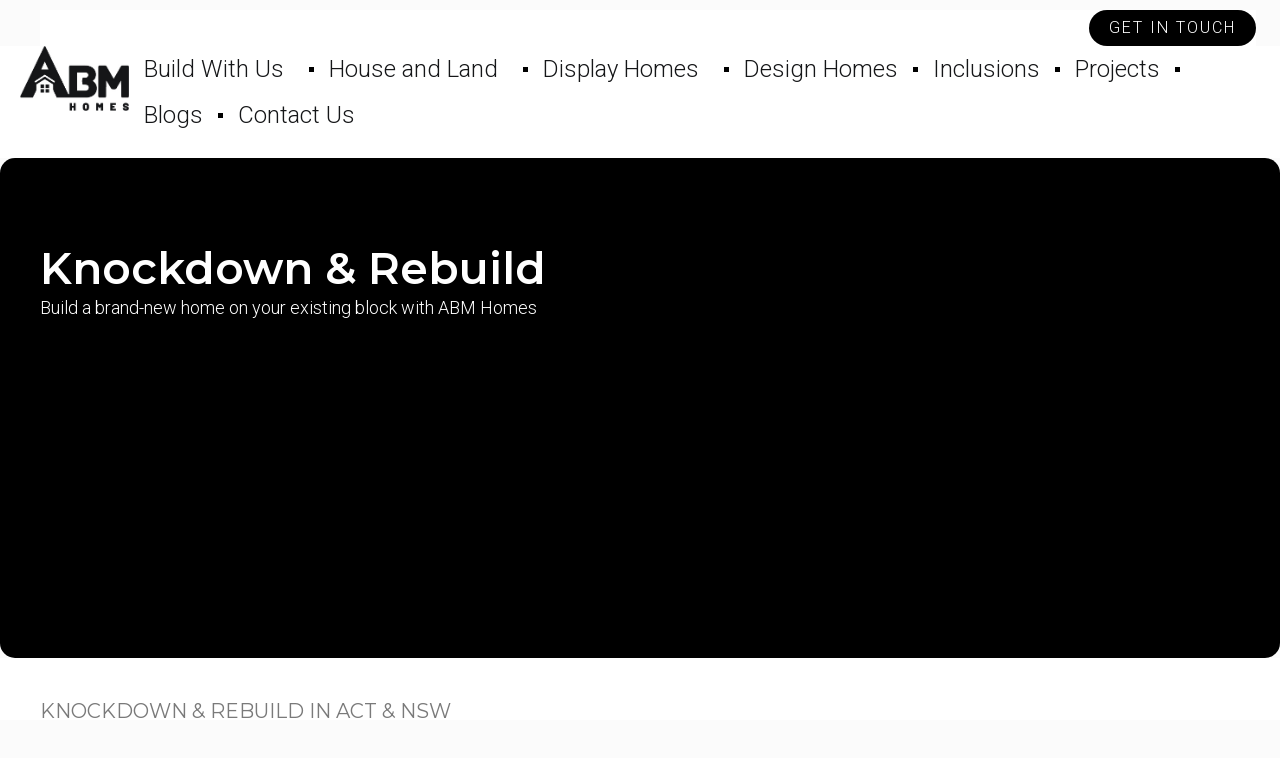

--- FILE ---
content_type: text/html; charset=UTF-8
request_url: https://abmhomes.com.au/knockdown-and-rebuild/
body_size: 31838
content:
<!DOCTYPE html>
<html lang="en" prefix="og: https://ogp.me/ns#">
<head>
<meta charset="UTF-8">
<meta name="viewport" content="width=device-width, initial-scale=1">
	<link rel="profile" href="https://gmpg.org/xfn/11"> 
	
<!-- Search Engine Optimization by Rank Math PRO - https://rankmath.com/ -->
<title>Knockdown and Rebuild - ABM Homes Australia</title>
<meta name="description" content="Knockdown &amp; Rebuild with ABM Homes: Create Your Dream Home"/>
<meta name="robots" content="follow, index, max-snippet:-1, max-video-preview:-1, max-image-preview:large"/>
<link rel="canonical" href="https://abmhomes.com.au/knockdown-and-rebuild/" />
<meta property="og:locale" content="en_US" />
<meta property="og:type" content="article" />
<meta property="og:title" content="Knockdown and Rebuild - ABM Homes Australia" />
<meta property="og:description" content="Knockdown &amp; Rebuild with ABM Homes: Create Your Dream Home" />
<meta property="og:url" content="https://abmhomes.com.au/knockdown-and-rebuild/" />
<meta property="og:site_name" content="ABM Homes" />
<meta property="og:updated_time" content="2025-11-13T21:09:25+11:00" />
<meta property="article:published_time" content="2023-10-31T06:26:40+11:00" />
<meta property="article:modified_time" content="2025-11-13T21:09:25+11:00" />
<meta name="twitter:card" content="summary_large_image" />
<meta name="twitter:title" content="Knockdown and Rebuild - ABM Homes Australia" />
<meta name="twitter:description" content="Knockdown &amp; Rebuild with ABM Homes: Create Your Dream Home" />
<meta name="twitter:label1" content="Time to read" />
<meta name="twitter:data1" content="4 minutes" />
<script type="application/ld+json" class="rank-math-schema-pro">{"@context":"https://schema.org","@graph":[{"@type":"Organization","@id":"https://abmhomes.com.au/#organization","name":"ABM Homes Pty Ltd","url":"https://abmhomes.com.au","email":"abm_work","logo":{"@type":"ImageObject","@id":"https://abmhomes.com.au/#logo","url":"https://abmhomes.com.au/wp-content/uploads/2023/07/ABM-homes-new-logo.jpg","contentUrl":"https://abmhomes.com.au/wp-content/uploads/2023/07/ABM-homes-new-logo.jpg","caption":"ABM Homes","inLanguage":"en","width":"251","height":"151"}},{"@type":"WebSite","@id":"https://abmhomes.com.au/#website","url":"https://abmhomes.com.au","name":"ABM Homes","publisher":{"@id":"https://abmhomes.com.au/#organization"},"inLanguage":"en"},{"@type":"BreadcrumbList","@id":"https://abmhomes.com.au/knockdown-and-rebuild/#breadcrumb","itemListElement":[{"@type":"ListItem","position":"1","item":{"@id":"https://abmhomes.com.au","name":"Home"}},{"@type":"ListItem","position":"2","item":{"@id":"https://abmhomes.com.au/knockdown-and-rebuild/","name":"Knockdown and Rebuild"}}]},{"@type":"WebPage","@id":"https://abmhomes.com.au/knockdown-and-rebuild/#webpage","url":"https://abmhomes.com.au/knockdown-and-rebuild/","name":"Knockdown and Rebuild - ABM Homes Australia","datePublished":"2023-10-31T06:26:40+11:00","dateModified":"2025-11-13T21:09:25+11:00","isPartOf":{"@id":"https://abmhomes.com.au/#website"},"inLanguage":"en","breadcrumb":{"@id":"https://abmhomes.com.au/knockdown-and-rebuild/#breadcrumb"}},{"@type":"Person","@id":"https://abmhomes.com.au/knockdown-and-rebuild/#author","name":"Akshit J","image":{"@type":"ImageObject","@id":"https://secure.gravatar.com/avatar/e6dfb44b2a24b0e425a7d069af543f88b97da325934b998c76cff47224a515c7?s=96&amp;d=mm&amp;r=g","url":"https://secure.gravatar.com/avatar/e6dfb44b2a24b0e425a7d069af543f88b97da325934b998c76cff47224a515c7?s=96&amp;d=mm&amp;r=g","caption":"Akshit J","inLanguage":"en"},"sameAs":["https://abmhomes.com.au/"],"worksFor":{"@id":"https://abmhomes.com.au/#organization"}},{"@type":"Article","headline":"Knockdown and Rebuild - ABM Homes Australia","datePublished":"2023-10-31T06:26:40+11:00","dateModified":"2025-11-13T21:09:25+11:00","author":{"@id":"https://abmhomes.com.au/knockdown-and-rebuild/#author","name":"Akshit J"},"publisher":{"@id":"https://abmhomes.com.au/#organization"},"description":"Knockdown &amp; Rebuild with ABM Homes: Create Your Dream Home","name":"Knockdown and Rebuild - ABM Homes Australia","@id":"https://abmhomes.com.au/knockdown-and-rebuild/#richSnippet","isPartOf":{"@id":"https://abmhomes.com.au/knockdown-and-rebuild/#webpage"},"inLanguage":"en","mainEntityOfPage":{"@id":"https://abmhomes.com.au/knockdown-and-rebuild/#webpage"}}]}</script>
<!-- /Rank Math WordPress SEO plugin -->

<link rel='dns-prefetch' href='//fonts.googleapis.com' />
<link rel="alternate" type="application/rss+xml" title="ABM Homes Australia  &raquo; Feed" href="https://abmhomes.com.au/feed/" />
<link rel="alternate" type="application/rss+xml" title="ABM Homes Australia  &raquo; Comments Feed" href="https://abmhomes.com.au/comments/feed/" />
<link rel="alternate" title="oEmbed (JSON)" type="application/json+oembed" href="https://abmhomes.com.au/wp-json/oembed/1.0/embed?url=https%3A%2F%2Fabmhomes.com.au%2Fknockdown-and-rebuild%2F" />
<link rel="alternate" title="oEmbed (XML)" type="text/xml+oembed" href="https://abmhomes.com.au/wp-json/oembed/1.0/embed?url=https%3A%2F%2Fabmhomes.com.au%2Fknockdown-and-rebuild%2F&#038;format=xml" />
<style id='wp-img-auto-sizes-contain-inline-css'>
img:is([sizes=auto i],[sizes^="auto," i]){contain-intrinsic-size:3000px 1500px}
/*# sourceURL=wp-img-auto-sizes-contain-inline-css */
</style>
<link rel='stylesheet' id='astra-theme-css-css' href='https://abmhomes.com.au/wp-content/themes/astra/assets/css/minified/main.min.css?ver=4.12.0' media='all' />
<style id='astra-theme-css-inline-css'>
.ast-no-sidebar .entry-content .alignfull {margin-left: calc( -50vw + 50%);margin-right: calc( -50vw + 50%);max-width: 100vw;width: 100vw;}.ast-no-sidebar .entry-content .alignwide {margin-left: calc(-41vw + 50%);margin-right: calc(-41vw + 50%);max-width: unset;width: unset;}.ast-no-sidebar .entry-content .alignfull .alignfull,.ast-no-sidebar .entry-content .alignfull .alignwide,.ast-no-sidebar .entry-content .alignwide .alignfull,.ast-no-sidebar .entry-content .alignwide .alignwide,.ast-no-sidebar .entry-content .wp-block-column .alignfull,.ast-no-sidebar .entry-content .wp-block-column .alignwide{width: 100%;margin-left: auto;margin-right: auto;}.wp-block-gallery,.blocks-gallery-grid {margin: 0;}.wp-block-separator {max-width: 100px;}.wp-block-separator.is-style-wide,.wp-block-separator.is-style-dots {max-width: none;}.entry-content .has-2-columns .wp-block-column:first-child {padding-right: 10px;}.entry-content .has-2-columns .wp-block-column:last-child {padding-left: 10px;}@media (max-width: 782px) {.entry-content .wp-block-columns .wp-block-column {flex-basis: 100%;}.entry-content .has-2-columns .wp-block-column:first-child {padding-right: 0;}.entry-content .has-2-columns .wp-block-column:last-child {padding-left: 0;}}body .entry-content .wp-block-latest-posts {margin-left: 0;}body .entry-content .wp-block-latest-posts li {list-style: none;}.ast-no-sidebar .ast-container .entry-content .wp-block-latest-posts {margin-left: 0;}.ast-header-break-point .entry-content .alignwide {margin-left: auto;margin-right: auto;}.entry-content .blocks-gallery-item img {margin-bottom: auto;}.wp-block-pullquote {border-top: 4px solid #555d66;border-bottom: 4px solid #555d66;color: #40464d;}:root{--ast-post-nav-space:0;--ast-container-default-xlg-padding:6.67em;--ast-container-default-lg-padding:5.67em;--ast-container-default-slg-padding:4.34em;--ast-container-default-md-padding:3.34em;--ast-container-default-sm-padding:6.67em;--ast-container-default-xs-padding:2.4em;--ast-container-default-xxs-padding:1.4em;--ast-code-block-background:#EEEEEE;--ast-comment-inputs-background:#FAFAFA;--ast-normal-container-width:1200px;--ast-narrow-container-width:750px;--ast-blog-title-font-weight:normal;--ast-blog-meta-weight:inherit;--ast-global-color-primary:var(--ast-global-color-5);--ast-global-color-secondary:var(--ast-global-color-4);--ast-global-color-alternate-background:var(--ast-global-color-7);--ast-global-color-subtle-background:var(--ast-global-color-6);--ast-bg-style-guide:var( --ast-global-color-secondary,--ast-global-color-5 );--ast-shadow-style-guide:0px 0px 4px 0 #00000057;--ast-global-dark-bg-style:#fff;--ast-global-dark-lfs:#fbfbfb;--ast-widget-bg-color:#fafafa;--ast-wc-container-head-bg-color:#fbfbfb;--ast-title-layout-bg:#eeeeee;--ast-search-border-color:#e7e7e7;--ast-lifter-hover-bg:#e6e6e6;--ast-gallery-block-color:#000;--srfm-color-input-label:var(--ast-global-color-2);}html{font-size:100%;}a,.page-title{color:#d9a515;}a:hover,a:focus{color:#fecb30;}body,button,input,select,textarea,.ast-button,.ast-custom-button{font-family:'Roboto',sans-serif;font-weight:400;font-size:16px;font-size:1rem;}blockquote{color:#000000;}p,.entry-content p{margin-bottom:1em;}h1,h2,h3,h4,h5,h6,.entry-content :where(h1,h2,h3,h4,h5,h6),.site-title,.site-title a{font-family:'Roboto',sans-serif;font-weight:700;line-height:1em;}.site-title{font-size:35px;font-size:2.1875rem;display:none;}header .custom-logo-link img{max-width:80px;width:80px;}.astra-logo-svg{width:80px;}.site-header .site-description{font-size:15px;font-size:0.9375rem;display:none;}.entry-title{font-size:30px;font-size:1.875rem;}.archive .ast-article-post .ast-article-inner,.blog .ast-article-post .ast-article-inner,.archive .ast-article-post .ast-article-inner:hover,.blog .ast-article-post .ast-article-inner:hover{overflow:hidden;}h1,.entry-content :where(h1){font-size:88px;font-size:5.5rem;font-weight:500;font-family:'Roboto',sans-serif;line-height:1.4em;}h2,.entry-content :where(h2){font-size:48px;font-size:3rem;font-weight:700;font-family:'Roboto',sans-serif;line-height:1.3em;}h3,.entry-content :where(h3){font-size:32px;font-size:2rem;font-weight:700;font-family:'Roboto',sans-serif;line-height:1.3em;}h4,.entry-content :where(h4){font-size:24px;font-size:1.5rem;line-height:1.2em;font-weight:700;font-family:'Roboto',sans-serif;}h5,.entry-content :where(h5){font-size:20px;font-size:1.25rem;line-height:1.2em;font-weight:700;font-family:'Roboto',sans-serif;}h6,.entry-content :where(h6){font-size:14px;font-size:0.875rem;line-height:1.25em;font-weight:700;font-family:'Roboto',sans-serif;}::selection{background-color:#ffffff;color:#000000;}body,h1,h2,h3,h4,h5,h6,.entry-title a,.entry-content :where(h1,h2,h3,h4,h5,h6){color:#000000;}.tagcloud a:hover,.tagcloud a:focus,.tagcloud a.current-item{color:#000000;border-color:#d9a515;background-color:#d9a515;}input:focus,input[type="text"]:focus,input[type="email"]:focus,input[type="url"]:focus,input[type="password"]:focus,input[type="reset"]:focus,input[type="search"]:focus,textarea:focus{border-color:#d9a515;}input[type="radio"]:checked,input[type=reset],input[type="checkbox"]:checked,input[type="checkbox"]:hover:checked,input[type="checkbox"]:focus:checked,input[type=range]::-webkit-slider-thumb{border-color:#d9a515;background-color:#d9a515;box-shadow:none;}.site-footer a:hover + .post-count,.site-footer a:focus + .post-count{background:#d9a515;border-color:#d9a515;}.single .nav-links .nav-previous,.single .nav-links .nav-next{color:#d9a515;}.entry-meta,.entry-meta *{line-height:1.45;color:#d9a515;}.entry-meta a:not(.ast-button):hover,.entry-meta a:not(.ast-button):hover *,.entry-meta a:not(.ast-button):focus,.entry-meta a:not(.ast-button):focus *,.page-links > .page-link,.page-links .page-link:hover,.post-navigation a:hover{color:#fecb30;}#cat option,.secondary .calendar_wrap thead a,.secondary .calendar_wrap thead a:visited{color:#d9a515;}.secondary .calendar_wrap #today,.ast-progress-val span{background:#d9a515;}.secondary a:hover + .post-count,.secondary a:focus + .post-count{background:#d9a515;border-color:#d9a515;}.calendar_wrap #today > a{color:#000000;}.page-links .page-link,.single .post-navigation a{color:#d9a515;}.ast-search-menu-icon .search-form button.search-submit{padding:0 4px;}.ast-search-menu-icon form.search-form{padding-right:0;}.ast-search-menu-icon.slide-search input.search-field{width:0;}.ast-header-search .ast-search-menu-icon.ast-dropdown-active .search-form,.ast-header-search .ast-search-menu-icon.ast-dropdown-active .search-field:focus{transition:all 0.2s;}.search-form input.search-field:focus{outline:none;}.widget-title,.widget .wp-block-heading{font-size:22px;font-size:1.375rem;color:#000000;}.ast-single-post .entry-content a,.ast-comment-content a:not(.ast-comment-edit-reply-wrap a){text-decoration:underline;}.ast-single-post .wp-block-button .wp-block-button__link,.ast-single-post .elementor-widget-button .elementor-button,.ast-single-post .entry-content .uagb-tab a,.ast-single-post .entry-content .uagb-ifb-cta a,.ast-single-post .entry-content .wp-block-uagb-buttons a,.ast-single-post .entry-content .uabb-module-content a,.ast-single-post .entry-content .uagb-post-grid a,.ast-single-post .entry-content .uagb-timeline a,.ast-single-post .entry-content .uagb-toc__wrap a,.ast-single-post .entry-content .uagb-taxomony-box a,.entry-content .wp-block-latest-posts > li > a,.ast-single-post .entry-content .wp-block-file__button,a.ast-post-filter-single,.ast-single-post .wp-block-buttons .wp-block-button.is-style-outline .wp-block-button__link,.ast-single-post .ast-comment-content .comment-reply-link,.ast-single-post .ast-comment-content .comment-edit-link{text-decoration:none;}.ast-search-menu-icon.slide-search a:focus-visible:focus-visible,.astra-search-icon:focus-visible,#close:focus-visible,a:focus-visible,.ast-menu-toggle:focus-visible,.site .skip-link:focus-visible,.wp-block-loginout input:focus-visible,.wp-block-search.wp-block-search__button-inside .wp-block-search__inside-wrapper,.ast-header-navigation-arrow:focus-visible,.ast-orders-table__row .ast-orders-table__cell:focus-visible,a#ast-apply-coupon:focus-visible,#ast-apply-coupon:focus-visible,#close:focus-visible,.button.search-submit:focus-visible,#search_submit:focus,.normal-search:focus-visible,.ast-header-account-wrap:focus-visible,.astra-cart-drawer-close:focus,.ast-single-variation:focus,.ast-button:focus,.ast-builder-button-wrap:has(.ast-custom-button-link:focus),.ast-builder-button-wrap .ast-custom-button-link:focus{outline-style:dotted;outline-color:inherit;outline-width:thin;}input:focus,input[type="text"]:focus,input[type="email"]:focus,input[type="url"]:focus,input[type="password"]:focus,input[type="reset"]:focus,input[type="search"]:focus,input[type="number"]:focus,textarea:focus,.wp-block-search__input:focus,[data-section="section-header-mobile-trigger"] .ast-button-wrap .ast-mobile-menu-trigger-minimal:focus,.ast-mobile-popup-drawer.active .menu-toggle-close:focus,#ast-scroll-top:focus,#coupon_code:focus,#ast-coupon-code:focus{border-style:dotted;border-color:inherit;border-width:thin;}input{outline:none;}.ast-logo-title-inline .site-logo-img{padding-right:1em;}.site-logo-img img{ transition:all 0.2s linear;}body .ast-oembed-container *{position:absolute;top:0;width:100%;height:100%;left:0;}body .wp-block-embed-pocket-casts .ast-oembed-container *{position:unset;}.ast-single-post-featured-section + article {margin-top: 2em;}.site-content .ast-single-post-featured-section img {width: 100%;overflow: hidden;object-fit: cover;}.site > .ast-single-related-posts-container {margin-top: 0;}@media (min-width: 922px) {.ast-desktop .ast-container--narrow {max-width: var(--ast-narrow-container-width);margin: 0 auto;}}.ast-page-builder-template .hentry {margin: 0;}.ast-page-builder-template .site-content > .ast-container {max-width: 100%;padding: 0;}.ast-page-builder-template .site .site-content #primary {padding: 0;margin: 0;}.ast-page-builder-template .no-results {text-align: center;margin: 4em auto;}.ast-page-builder-template .ast-pagination {padding: 2em;}.ast-page-builder-template .entry-header.ast-no-title.ast-no-thumbnail {margin-top: 0;}.ast-page-builder-template .entry-header.ast-header-without-markup {margin-top: 0;margin-bottom: 0;}.ast-page-builder-template .entry-header.ast-no-title.ast-no-meta {margin-bottom: 0;}.ast-page-builder-template.single .post-navigation {padding-bottom: 2em;}.ast-page-builder-template.single-post .site-content > .ast-container {max-width: 100%;}.ast-page-builder-template .entry-header {margin-top: 4em;margin-left: auto;margin-right: auto;padding-left: 20px;padding-right: 20px;}.single.ast-page-builder-template .entry-header {padding-left: 20px;padding-right: 20px;}.ast-page-builder-template .ast-archive-description {margin: 4em auto 0;padding-left: 20px;padding-right: 20px;}.ast-page-builder-template.ast-no-sidebar .entry-content .alignwide {margin-left: 0;margin-right: 0;}@media (max-width:921.9px){#ast-desktop-header{display:none;}}@media (min-width:922px){#ast-mobile-header{display:none;}}.wp-block-buttons.aligncenter{justify-content:center;}@media (max-width:921px){.ast-theme-transparent-header #primary,.ast-theme-transparent-header #secondary{padding:0;}}@media (max-width:921px){.ast-plain-container.ast-no-sidebar #primary{padding:0;}}.ast-plain-container.ast-no-sidebar #primary{margin-top:0;margin-bottom:0;}@media (min-width:1200px){.wp-block-group .has-background{padding:20px;}}@media (min-width:1200px){.ast-no-sidebar.ast-separate-container .entry-content .wp-block-group.alignwide,.ast-no-sidebar.ast-separate-container .entry-content .wp-block-cover.alignwide{margin-left:-20px;margin-right:-20px;padding-left:20px;padding-right:20px;}.ast-no-sidebar.ast-separate-container .entry-content .wp-block-cover.alignfull,.ast-no-sidebar.ast-separate-container .entry-content .wp-block-group.alignfull{margin-left:-6.67em;margin-right:-6.67em;padding-left:6.67em;padding-right:6.67em;}}@media (min-width:1200px){.wp-block-cover-image.alignwide .wp-block-cover__inner-container,.wp-block-cover.alignwide .wp-block-cover__inner-container,.wp-block-cover-image.alignfull .wp-block-cover__inner-container,.wp-block-cover.alignfull .wp-block-cover__inner-container{width:100%;}}.wp-block-columns{margin-bottom:unset;}.wp-block-image.size-full{margin:2rem 0;}.wp-block-separator.has-background{padding:0;}.wp-block-gallery{margin-bottom:1.6em;}.wp-block-group{padding-top:4em;padding-bottom:4em;}.wp-block-group__inner-container .wp-block-columns:last-child,.wp-block-group__inner-container :last-child,.wp-block-table table{margin-bottom:0;}.blocks-gallery-grid{width:100%;}.wp-block-navigation-link__content{padding:5px 0;}.wp-block-group .wp-block-group .has-text-align-center,.wp-block-group .wp-block-column .has-text-align-center{max-width:100%;}.has-text-align-center{margin:0 auto;}@media (min-width:1200px){.wp-block-cover__inner-container,.alignwide .wp-block-group__inner-container,.alignfull .wp-block-group__inner-container{max-width:1200px;margin:0 auto;}.wp-block-group.alignnone,.wp-block-group.aligncenter,.wp-block-group.alignleft,.wp-block-group.alignright,.wp-block-group.alignwide,.wp-block-columns.alignwide{margin:2rem 0 1rem 0;}}@media (max-width:1200px){.wp-block-group{padding:3em;}.wp-block-group .wp-block-group{padding:1.5em;}.wp-block-columns,.wp-block-column{margin:1rem 0;}}@media (min-width:921px){.wp-block-columns .wp-block-group{padding:2em;}}@media (max-width:544px){.wp-block-cover-image .wp-block-cover__inner-container,.wp-block-cover .wp-block-cover__inner-container{width:unset;}.wp-block-cover,.wp-block-cover-image{padding:2em 0;}.wp-block-group,.wp-block-cover{padding:2em;}.wp-block-media-text__media img,.wp-block-media-text__media video{width:unset;max-width:100%;}.wp-block-media-text.has-background .wp-block-media-text__content{padding:1em;}}.wp-block-image.aligncenter{margin-left:auto;margin-right:auto;}.wp-block-table.aligncenter{margin-left:auto;margin-right:auto;}@media (min-width:544px){.entry-content .wp-block-media-text.has-media-on-the-right .wp-block-media-text__content{padding:0 8% 0 0;}.entry-content .wp-block-media-text .wp-block-media-text__content{padding:0 0 0 8%;}.ast-plain-container .site-content .entry-content .has-custom-content-position.is-position-bottom-left > *,.ast-plain-container .site-content .entry-content .has-custom-content-position.is-position-bottom-right > *,.ast-plain-container .site-content .entry-content .has-custom-content-position.is-position-top-left > *,.ast-plain-container .site-content .entry-content .has-custom-content-position.is-position-top-right > *,.ast-plain-container .site-content .entry-content .has-custom-content-position.is-position-center-right > *,.ast-plain-container .site-content .entry-content .has-custom-content-position.is-position-center-left > *{margin:0;}}@media (max-width:544px){.entry-content .wp-block-media-text .wp-block-media-text__content{padding:8% 0;}.wp-block-media-text .wp-block-media-text__media img{width:auto;max-width:100%;}}.wp-block-button.is-style-outline .wp-block-button__link{border-color:#fecb30;border-top-width:1px;border-right-width:1px;border-bottom-width:1px;border-left-width:1px;}div.wp-block-button.is-style-outline > .wp-block-button__link:not(.has-text-color),div.wp-block-button.wp-block-button__link.is-style-outline:not(.has-text-color){color:#fecb30;}.wp-block-button.is-style-outline .wp-block-button__link:hover,.wp-block-buttons .wp-block-button.is-style-outline .wp-block-button__link:focus,.wp-block-buttons .wp-block-button.is-style-outline > .wp-block-button__link:not(.has-text-color):hover,.wp-block-buttons .wp-block-button.wp-block-button__link.is-style-outline:not(.has-text-color):hover{color:#fecb30;background-color:rgba(0,0,0,0);border-color:#fecb30;}.post-page-numbers.current .page-link,.ast-pagination .page-numbers.current{color:#000000;border-color:#ffffff;background-color:#ffffff;}@media (min-width:544px){.entry-content > .alignleft{margin-right:20px;}.entry-content > .alignright{margin-left:20px;}}.wp-block-button.is-style-outline .wp-block-button__link{border-top-width:1px;border-right-width:1px;border-bottom-width:1px;border-left-width:1px;}.wp-block-button.is-style-outline .wp-block-button__link.wp-element-button,.ast-outline-button{border-color:#fecb30;font-family:inherit;font-weight:600;font-size:12px;font-size:0.75rem;line-height:1em;border-top-left-radius:0px;border-top-right-radius:0px;border-bottom-right-radius:0px;border-bottom-left-radius:0px;}.wp-block-buttons .wp-block-button.is-style-outline > .wp-block-button__link:not(.has-text-color),.wp-block-buttons .wp-block-button.wp-block-button__link.is-style-outline:not(.has-text-color),.ast-outline-button{color:#fecb30;}.wp-block-button.is-style-outline .wp-block-button__link:hover,.wp-block-buttons .wp-block-button.is-style-outline .wp-block-button__link:focus,.wp-block-buttons .wp-block-button.is-style-outline > .wp-block-button__link:not(.has-text-color):hover,.wp-block-buttons .wp-block-button.wp-block-button__link.is-style-outline:not(.has-text-color):hover,.ast-outline-button:hover,.ast-outline-button:focus,.wp-block-uagb-buttons-child .uagb-buttons-repeater.ast-outline-button:hover,.wp-block-uagb-buttons-child .uagb-buttons-repeater.ast-outline-button:focus{color:#fecb30;background-color:rgba(0,0,0,0);border-color:#fecb30;}.wp-block-button .wp-block-button__link.wp-element-button.is-style-outline:not(.has-background),.wp-block-button.is-style-outline>.wp-block-button__link.wp-element-button:not(.has-background),.ast-outline-button{background-color:#fecb30;}@media (max-width:921px){.wp-block-button.is-style-outline .wp-block-button__link.wp-element-button,.ast-outline-button{font-size:12px;font-size:0.75rem;}}@media (max-width:544px){.wp-block-button.is-style-outline .wp-block-button__link.wp-element-button,.ast-outline-button{font-size:11px;font-size:0.6875rem;}}.entry-content[data-ast-blocks-layout] > figure{margin-bottom:1em;}h1.widget-title{font-weight:500;}h2.widget-title{font-weight:700;}h3.widget-title{font-weight:700;}.elementor-widget-container .elementor-loop-container .e-loop-item[data-elementor-type="loop-item"]{width:100%;}@media (max-width:921px){.ast-left-sidebar #content > .ast-container{display:flex;flex-direction:column-reverse;width:100%;}.ast-separate-container .ast-article-post,.ast-separate-container .ast-article-single{padding:1.5em 2.14em;}.ast-author-box img.avatar{margin:20px 0 0 0;}}@media (min-width:922px){.ast-separate-container.ast-right-sidebar #primary,.ast-separate-container.ast-left-sidebar #primary{border:0;}.search-no-results.ast-separate-container #primary{margin-bottom:4em;}}.elementor-widget-button .elementor-button{border-style:solid;text-decoration:none;border-top-width:1px;border-right-width:1px;border-left-width:1px;border-bottom-width:1px;}body .elementor-button.elementor-size-sm,body .elementor-button.elementor-size-xs,body .elementor-button.elementor-size-md,body .elementor-button.elementor-size-lg,body .elementor-button.elementor-size-xl,body .elementor-button{border-top-left-radius:0px;border-top-right-radius:0px;border-bottom-right-radius:0px;border-bottom-left-radius:0px;padding-top:16px;padding-right:31px;padding-bottom:16px;padding-left:31px;}@media (max-width:921px){.elementor-widget-button .elementor-button.elementor-size-sm,.elementor-widget-button .elementor-button.elementor-size-xs,.elementor-widget-button .elementor-button.elementor-size-md,.elementor-widget-button .elementor-button.elementor-size-lg,.elementor-widget-button .elementor-button.elementor-size-xl,.elementor-widget-button .elementor-button{padding-top:14px;padding-right:29px;padding-bottom:14px;padding-left:29px;}}@media (max-width:544px){.elementor-widget-button .elementor-button.elementor-size-sm,.elementor-widget-button .elementor-button.elementor-size-xs,.elementor-widget-button .elementor-button.elementor-size-md,.elementor-widget-button .elementor-button.elementor-size-lg,.elementor-widget-button .elementor-button.elementor-size-xl,.elementor-widget-button .elementor-button{padding-top:12px;padding-right:25px;padding-bottom:12px;padding-left:25px;}}.elementor-widget-button .elementor-button{border-color:#fecb30;background-color:#fecb30;}.elementor-widget-button .elementor-button:hover,.elementor-widget-button .elementor-button:focus{color:#fecb30;background-color:rgba(0,0,0,0);border-color:#fecb30;}.wp-block-button .wp-block-button__link ,.elementor-widget-button .elementor-button,.elementor-widget-button .elementor-button:visited{color:var(--ast-global-color-5);}.elementor-widget-button .elementor-button{font-weight:600;font-size:12px;font-size:0.75rem;line-height:1em;text-transform:uppercase;letter-spacing:2px;}body .elementor-button.elementor-size-sm,body .elementor-button.elementor-size-xs,body .elementor-button.elementor-size-md,body .elementor-button.elementor-size-lg,body .elementor-button.elementor-size-xl,body .elementor-button{font-size:12px;font-size:0.75rem;}.wp-block-button .wp-block-button__link:hover,.wp-block-button .wp-block-button__link:focus{color:#fecb30;background-color:rgba(0,0,0,0);border-color:#fecb30;}.elementor-widget-heading h1.elementor-heading-title{line-height:1.4em;}.elementor-widget-heading h2.elementor-heading-title{line-height:1.3em;}.elementor-widget-heading h3.elementor-heading-title{line-height:1.3em;}.elementor-widget-heading h4.elementor-heading-title{line-height:1.2em;}.elementor-widget-heading h5.elementor-heading-title{line-height:1.2em;}.elementor-widget-heading h6.elementor-heading-title{line-height:1.25em;}.wp-block-button .wp-block-button__link{border-style:solid;border-top-width:1px;border-right-width:1px;border-left-width:1px;border-bottom-width:1px;border-color:#fecb30;background-color:#fecb30;color:var(--ast-global-color-5);font-family:inherit;font-weight:600;line-height:1em;text-transform:uppercase;letter-spacing:2px;font-size:12px;font-size:0.75rem;border-top-left-radius:0px;border-top-right-radius:0px;border-bottom-right-radius:0px;border-bottom-left-radius:0px;padding-top:16px;padding-right:31px;padding-bottom:16px;padding-left:31px;}@media (max-width:921px){.wp-block-button .wp-block-button__link{font-size:12px;font-size:0.75rem;padding-top:14px;padding-right:29px;padding-bottom:14px;padding-left:29px;}}@media (max-width:544px){.wp-block-button .wp-block-button__link{font-size:11px;font-size:0.6875rem;padding-top:12px;padding-right:25px;padding-bottom:12px;padding-left:25px;}}.menu-toggle,button,.ast-button,.ast-custom-button,.button,input#submit,input[type="button"],input[type="submit"],input[type="reset"],form[CLASS*="wp-block-search__"].wp-block-search .wp-block-search__inside-wrapper .wp-block-search__button{border-style:solid;border-top-width:1px;border-right-width:1px;border-left-width:1px;border-bottom-width:1px;color:var(--ast-global-color-5);border-color:#fecb30;background-color:#fecb30;padding-top:16px;padding-right:31px;padding-bottom:16px;padding-left:31px;font-family:inherit;font-weight:600;font-size:12px;font-size:0.75rem;line-height:1em;text-transform:uppercase;letter-spacing:2px;border-top-left-radius:0px;border-top-right-radius:0px;border-bottom-right-radius:0px;border-bottom-left-radius:0px;}button:focus,.menu-toggle:hover,button:hover,.ast-button:hover,.ast-custom-button:hover .button:hover,.ast-custom-button:hover ,input[type=reset]:hover,input[type=reset]:focus,input#submit:hover,input#submit:focus,input[type="button"]:hover,input[type="button"]:focus,input[type="submit"]:hover,input[type="submit"]:focus,form[CLASS*="wp-block-search__"].wp-block-search .wp-block-search__inside-wrapper .wp-block-search__button:hover,form[CLASS*="wp-block-search__"].wp-block-search .wp-block-search__inside-wrapper .wp-block-search__button:focus{color:#fecb30;background-color:rgba(0,0,0,0);border-color:#fecb30;}@media (max-width:921px){.menu-toggle,button,.ast-button,.ast-custom-button,.button,input#submit,input[type="button"],input[type="submit"],input[type="reset"],form[CLASS*="wp-block-search__"].wp-block-search .wp-block-search__inside-wrapper .wp-block-search__button{padding-top:14px;padding-right:29px;padding-bottom:14px;padding-left:29px;font-size:12px;font-size:0.75rem;}}@media (max-width:544px){.menu-toggle,button,.ast-button,.ast-custom-button,.button,input#submit,input[type="button"],input[type="submit"],input[type="reset"],form[CLASS*="wp-block-search__"].wp-block-search .wp-block-search__inside-wrapper .wp-block-search__button{padding-top:12px;padding-right:25px;padding-bottom:12px;padding-left:25px;font-size:11px;font-size:0.6875rem;}}@media (max-width:921px){.menu-toggle,button,.ast-button,.button,input#submit,input[type="button"],input[type="submit"],input[type="reset"]{font-size:12px;font-size:0.75rem;}.ast-mobile-header-stack .main-header-bar .ast-search-menu-icon{display:inline-block;}.ast-header-break-point.ast-header-custom-item-outside .ast-mobile-header-stack .main-header-bar .ast-search-icon{margin:0;}.ast-comment-avatar-wrap img{max-width:2.5em;}.ast-comment-meta{padding:0 1.8888em 1.3333em;}.ast-separate-container .ast-comment-list li.depth-1{padding:1.5em 2.14em;}.ast-separate-container .comment-respond{padding:2em 2.14em;}}@media (min-width:544px){.ast-container{max-width:100%;}}@media (max-width:544px){.ast-separate-container .ast-article-post,.ast-separate-container .ast-article-single,.ast-separate-container .comments-title,.ast-separate-container .ast-archive-description{padding:1.5em 1em;}.ast-separate-container #content .ast-container{padding-left:0.54em;padding-right:0.54em;}.ast-separate-container .ast-comment-list .bypostauthor{padding:.5em;}.ast-search-menu-icon.ast-dropdown-active .search-field{width:170px;}.menu-toggle,button,.ast-button,.button,input#submit,input[type="button"],input[type="submit"],input[type="reset"]{font-size:11px;font-size:0.6875rem;}} #ast-mobile-header .ast-site-header-cart-li a{pointer-events:none;}body,.ast-separate-container{background-color:#fbfbfb;background-image:none;}.ast-no-sidebar.ast-separate-container .entry-content .alignfull {margin-left: -6.67em;margin-right: -6.67em;width: auto;}@media (max-width: 1200px) {.ast-no-sidebar.ast-separate-container .entry-content .alignfull {margin-left: -2.4em;margin-right: -2.4em;}}@media (max-width: 768px) {.ast-no-sidebar.ast-separate-container .entry-content .alignfull {margin-left: -2.14em;margin-right: -2.14em;}}@media (max-width: 544px) {.ast-no-sidebar.ast-separate-container .entry-content .alignfull {margin-left: -1em;margin-right: -1em;}}.ast-no-sidebar.ast-separate-container .entry-content .alignwide {margin-left: -20px;margin-right: -20px;}.ast-no-sidebar.ast-separate-container .entry-content .wp-block-column .alignfull,.ast-no-sidebar.ast-separate-container .entry-content .wp-block-column .alignwide {margin-left: auto;margin-right: auto;width: 100%;}@media (max-width:921px){.site-title{display:none;}.site-header .site-description{display:none;}h1,.entry-content :where(h1){font-size:56px;}h2,.entry-content :where(h2){font-size:36px;}h3,.entry-content :where(h3){font-size:28px;}h4,.entry-content :where(h4){font-size:22px;font-size:1.375rem;}h5,.entry-content :where(h5){font-size:18px;font-size:1.125rem;}h6,.entry-content :where(h6){font-size:13px;font-size:0.8125rem;}.astra-logo-svg{width:80px;}header .custom-logo-link img,.ast-header-break-point .site-logo-img .custom-mobile-logo-link img{max-width:80px;width:80px;}}@media (max-width:544px){.site-title{display:none;}.site-header .site-description{display:none;}h1,.entry-content :where(h1){font-size:40px;}h2,.entry-content :where(h2){font-size:28px;}h3,.entry-content :where(h3){font-size:24px;}h4,.entry-content :where(h4){font-size:20px;font-size:1.25rem;}h5,.entry-content :where(h5){font-size:16px;font-size:1rem;}h6,.entry-content :where(h6){font-size:12px;font-size:0.75rem;}header .custom-logo-link img,.ast-header-break-point .site-branding img,.ast-header-break-point .custom-logo-link img{max-width:80px;width:80px;}.astra-logo-svg{width:80px;}.astra-logo-svg:not(.sticky-custom-logo .astra-logo-svg,.transparent-custom-logo .astra-logo-svg,.advanced-header-logo .astra-logo-svg){height:27px;}.ast-header-break-point .site-logo-img .custom-mobile-logo-link img{max-width:80px;}}@media (max-width:921px){html{font-size:91.2%;}}@media (max-width:544px){html{font-size:91.2%;}}@media (min-width:922px){.ast-container{max-width:1240px;}}@media (min-width:922px){.site-content .ast-container{display:flex;}}@media (max-width:921px){.site-content .ast-container{flex-direction:column;}}@media (min-width:922px){.main-header-menu .sub-menu .menu-item.ast-left-align-sub-menu:hover > .sub-menu,.main-header-menu .sub-menu .menu-item.ast-left-align-sub-menu.focus > .sub-menu{margin-left:-0px;}}.ast-theme-transparent-header .ast-header-social-wrap .ast-social-color-type-custom .ast-builder-social-element svg{fill:#000000;}.ast-theme-transparent-header .ast-header-social-wrap .ast-social-color-type-custom .ast-builder-social-element:hover svg{fill:#ffffff;}.ast-theme-transparent-header .ast-header-social-wrap .ast-social-color-type-custom .ast-builder-social-element .social-item-label{color:#000000;}.ast-theme-transparent-header .ast-header-social-wrap .ast-social-color-type-custom .ast-builder-social-element:hover .social-item-label{color:#ffffff;}.ast-theme-transparent-header [CLASS*="ast-header-button-"] .ast-custom-button{color:#000000;}.ast-theme-transparent-header [CLASS*="ast-header-button-"] .ast-custom-button:hover{background:#ffffff;}.ast-theme-transparent-header [data-section="section-header-mobile-trigger"] .ast-button-wrap .mobile-menu-toggle-icon .ast-mobile-svg{fill:#ffffff;}.ast-theme-transparent-header [data-section="section-header-mobile-trigger"] .ast-button-wrap .mobile-menu-wrap .mobile-menu{color:#ffffff;}.ast-theme-transparent-header [data-section="section-header-mobile-trigger"] .ast-button-wrap .ast-mobile-menu-trigger-minimal{background:transparent;}.site .comments-area{padding-bottom:3em;}.footer-widget-area[data-section^="section-fb-html-"] .ast-builder-html-element{text-align:center;}.wp-block-search {margin-bottom: 20px;}.wp-block-site-tagline {margin-top: 20px;}form.wp-block-search .wp-block-search__input,.wp-block-search.wp-block-search__button-inside .wp-block-search__inside-wrapper {border-color: #eaeaea;background: #fafafa;}.wp-block-search.wp-block-search__button-inside .wp-block-search__inside-wrapper .wp-block-search__input:focus,.wp-block-loginout input:focus {outline: thin dotted;}.wp-block-loginout input:focus {border-color: transparent;} form.wp-block-search .wp-block-search__inside-wrapper .wp-block-search__input {padding: 12px;}form.wp-block-search .wp-block-search__button svg {fill: currentColor;width: 20px;height: 20px;}.wp-block-loginout p label {display: block;}.wp-block-loginout p:not(.login-remember):not(.login-submit) input {width: 100%;}.wp-block-loginout .login-remember input {width: 1.1rem;height: 1.1rem;margin: 0 5px 4px 0;vertical-align: middle;}blockquote {padding: 1.2em;}:root .has-ast-global-color-0-color{color:var(--ast-global-color-0);}:root .has-ast-global-color-0-background-color{background-color:var(--ast-global-color-0);}:root .wp-block-button .has-ast-global-color-0-color{color:var(--ast-global-color-0);}:root .wp-block-button .has-ast-global-color-0-background-color{background-color:var(--ast-global-color-0);}:root .has-ast-global-color-1-color{color:var(--ast-global-color-1);}:root .has-ast-global-color-1-background-color{background-color:var(--ast-global-color-1);}:root .wp-block-button .has-ast-global-color-1-color{color:var(--ast-global-color-1);}:root .wp-block-button .has-ast-global-color-1-background-color{background-color:var(--ast-global-color-1);}:root .has-ast-global-color-2-color{color:var(--ast-global-color-2);}:root .has-ast-global-color-2-background-color{background-color:var(--ast-global-color-2);}:root .wp-block-button .has-ast-global-color-2-color{color:var(--ast-global-color-2);}:root .wp-block-button .has-ast-global-color-2-background-color{background-color:var(--ast-global-color-2);}:root .has-ast-global-color-3-color{color:var(--ast-global-color-3);}:root .has-ast-global-color-3-background-color{background-color:var(--ast-global-color-3);}:root .wp-block-button .has-ast-global-color-3-color{color:var(--ast-global-color-3);}:root .wp-block-button .has-ast-global-color-3-background-color{background-color:var(--ast-global-color-3);}:root .has-ast-global-color-4-color{color:var(--ast-global-color-4);}:root .has-ast-global-color-4-background-color{background-color:var(--ast-global-color-4);}:root .wp-block-button .has-ast-global-color-4-color{color:var(--ast-global-color-4);}:root .wp-block-button .has-ast-global-color-4-background-color{background-color:var(--ast-global-color-4);}:root .has-ast-global-color-5-color{color:var(--ast-global-color-5);}:root .has-ast-global-color-5-background-color{background-color:var(--ast-global-color-5);}:root .wp-block-button .has-ast-global-color-5-color{color:var(--ast-global-color-5);}:root .wp-block-button .has-ast-global-color-5-background-color{background-color:var(--ast-global-color-5);}:root .has-ast-global-color-6-color{color:var(--ast-global-color-6);}:root .has-ast-global-color-6-background-color{background-color:var(--ast-global-color-6);}:root .wp-block-button .has-ast-global-color-6-color{color:var(--ast-global-color-6);}:root .wp-block-button .has-ast-global-color-6-background-color{background-color:var(--ast-global-color-6);}:root .has-ast-global-color-7-color{color:var(--ast-global-color-7);}:root .has-ast-global-color-7-background-color{background-color:var(--ast-global-color-7);}:root .wp-block-button .has-ast-global-color-7-color{color:var(--ast-global-color-7);}:root .wp-block-button .has-ast-global-color-7-background-color{background-color:var(--ast-global-color-7);}:root .has-ast-global-color-8-color{color:var(--ast-global-color-8);}:root .has-ast-global-color-8-background-color{background-color:var(--ast-global-color-8);}:root .wp-block-button .has-ast-global-color-8-color{color:var(--ast-global-color-8);}:root .wp-block-button .has-ast-global-color-8-background-color{background-color:var(--ast-global-color-8);}:root{--ast-global-color-0:#cba590;--ast-global-color-1:#53a292;--ast-global-color-2:#205b4f;--ast-global-color-3:#7f7c76;--ast-global-color-4:#d9e8e5;--ast-global-color-5:#ffffff;--ast-global-color-6:#205b4f;--ast-global-color-7:#f6f5f4;--ast-global-color-8:#e2e1df;}:root {--ast-border-color : #dddddd;}.ast-single-entry-banner {-js-display: flex;display: flex;flex-direction: column;justify-content: center;text-align: center;position: relative;background: var(--ast-title-layout-bg);}.ast-single-entry-banner[data-banner-layout="layout-1"] {max-width: 1200px;background: inherit;padding: 20px 0;}.ast-single-entry-banner[data-banner-width-type="custom"] {margin: 0 auto;width: 100%;}.ast-single-entry-banner + .site-content .entry-header {margin-bottom: 0;}.site .ast-author-avatar {--ast-author-avatar-size: ;}a.ast-underline-text {text-decoration: underline;}.ast-container > .ast-terms-link {position: relative;display: block;}a.ast-button.ast-badge-tax {padding: 4px 8px;border-radius: 3px;font-size: inherit;}header.entry-header:not(.related-entry-header){text-align:left;}header.entry-header:not(.related-entry-header) .entry-title{font-size:30px;font-size:1.875rem;}header.entry-header:not(.related-entry-header) > *:not(:last-child){margin-bottom:10px;}@media (max-width:921px){header.entry-header:not(.related-entry-header){text-align:left;}}@media (max-width:544px){header.entry-header:not(.related-entry-header){text-align:left;}}.ast-archive-entry-banner {-js-display: flex;display: flex;flex-direction: column;justify-content: center;text-align: center;position: relative;background: var(--ast-title-layout-bg);}.ast-archive-entry-banner[data-banner-width-type="custom"] {margin: 0 auto;width: 100%;}.ast-archive-entry-banner[data-banner-layout="layout-1"] {background: inherit;padding: 20px 0;text-align: left;}body.archive .ast-archive-description{max-width:1200px;width:100%;text-align:left;padding-top:3em;padding-right:3em;padding-bottom:3em;padding-left:3em;}body.archive .ast-archive-description .ast-archive-title,body.archive .ast-archive-description .ast-archive-title *{font-size:40px;font-size:2.5rem;}body.archive .ast-archive-description > *:not(:last-child){margin-bottom:10px;}@media (max-width:921px){body.archive .ast-archive-description{text-align:left;}}@media (max-width:544px){body.archive .ast-archive-description{text-align:left;}}.ast-theme-transparent-header #masthead .site-logo-img .transparent-custom-logo .astra-logo-svg{width:80px;}.ast-theme-transparent-header #masthead .site-logo-img .transparent-custom-logo img{ max-width:80px; width:80px;}@media (max-width:921px){.ast-theme-transparent-header #masthead .site-logo-img .transparent-custom-logo .astra-logo-svg{width:48px;}.ast-theme-transparent-header #masthead .site-logo-img .transparent-custom-logo img{ max-width:48px; width:48px;}}@media (max-width:543px){.ast-theme-transparent-header #masthead .site-logo-img .transparent-custom-logo .astra-logo-svg{width:40px;}.ast-theme-transparent-header #masthead .site-logo-img .transparent-custom-logo img{ max-width:40px; width:40px;}}@media (min-width:921px){.ast-theme-transparent-header #masthead{position:absolute;left:0;right:0;}.ast-theme-transparent-header .main-header-bar,.ast-theme-transparent-header.ast-header-break-point .main-header-bar{background:none;}body.elementor-editor-active.ast-theme-transparent-header #masthead,.fl-builder-edit .ast-theme-transparent-header #masthead,body.vc_editor.ast-theme-transparent-header #masthead,body.brz-ed.ast-theme-transparent-header #masthead{z-index:0;}.ast-header-break-point.ast-replace-site-logo-transparent.ast-theme-transparent-header .custom-mobile-logo-link{display:none;}.ast-header-break-point.ast-replace-site-logo-transparent.ast-theme-transparent-header .transparent-custom-logo{display:inline-block;}.ast-theme-transparent-header .ast-above-header,.ast-theme-transparent-header .ast-above-header.ast-above-header-bar{background-image:none;background-color:transparent;}.ast-theme-transparent-header .ast-below-header,.ast-theme-transparent-header .ast-below-header.ast-below-header-bar{background-image:none;background-color:transparent;}}.ast-theme-transparent-header .ast-builder-menu .main-header-menu,.ast-theme-transparent-header .ast-builder-menu .main-header-menu .menu-link,.ast-theme-transparent-header [CLASS*="ast-builder-menu-"] .main-header-menu .menu-item > .menu-link,.ast-theme-transparent-header .ast-masthead-custom-menu-items,.ast-theme-transparent-header .ast-masthead-custom-menu-items a,.ast-theme-transparent-header .ast-builder-menu .main-header-menu .menu-item > .ast-menu-toggle,.ast-theme-transparent-header .ast-builder-menu .main-header-menu .menu-item > .ast-menu-toggle,.ast-theme-transparent-header .ast-above-header-navigation a,.ast-header-break-point.ast-theme-transparent-header .ast-above-header-navigation a,.ast-header-break-point.ast-theme-transparent-header .ast-above-header-navigation > ul.ast-above-header-menu > .menu-item-has-children:not(.current-menu-item) > .ast-menu-toggle,.ast-theme-transparent-header .ast-below-header-menu,.ast-theme-transparent-header .ast-below-header-menu a,.ast-header-break-point.ast-theme-transparent-header .ast-below-header-menu a,.ast-header-break-point.ast-theme-transparent-header .ast-below-header-menu,.ast-theme-transparent-header .main-header-menu .menu-link{color:#000000;}.ast-theme-transparent-header .ast-builder-menu .main-header-menu .menu-item:hover > .menu-link,.ast-theme-transparent-header .ast-builder-menu .main-header-menu .menu-item:hover > .ast-menu-toggle,.ast-theme-transparent-header .ast-builder-menu .main-header-menu .ast-masthead-custom-menu-items a:hover,.ast-theme-transparent-header .ast-builder-menu .main-header-menu .focus > .menu-link,.ast-theme-transparent-header .ast-builder-menu .main-header-menu .focus > .ast-menu-toggle,.ast-theme-transparent-header .ast-builder-menu .main-header-menu .current-menu-item > .menu-link,.ast-theme-transparent-header .ast-builder-menu .main-header-menu .current-menu-ancestor > .menu-link,.ast-theme-transparent-header .ast-builder-menu .main-header-menu .current-menu-item > .ast-menu-toggle,.ast-theme-transparent-header .ast-builder-menu .main-header-menu .current-menu-ancestor > .ast-menu-toggle,.ast-theme-transparent-header [CLASS*="ast-builder-menu-"] .main-header-menu .current-menu-item > .menu-link,.ast-theme-transparent-header [CLASS*="ast-builder-menu-"] .main-header-menu .current-menu-ancestor > .menu-link,.ast-theme-transparent-header [CLASS*="ast-builder-menu-"] .main-header-menu .current-menu-item > .ast-menu-toggle,.ast-theme-transparent-header [CLASS*="ast-builder-menu-"] .main-header-menu .current-menu-ancestor > .ast-menu-toggle,.ast-theme-transparent-header .main-header-menu .menu-item:hover > .menu-link,.ast-theme-transparent-header .main-header-menu .current-menu-item > .menu-link,.ast-theme-transparent-header .main-header-menu .current-menu-ancestor > .menu-link{color:#eb4f5f;}.ast-theme-transparent-header .ast-builder-menu .main-header-menu .menu-item .sub-menu .menu-link,.ast-theme-transparent-header .main-header-menu .menu-item .sub-menu .menu-link{background-color:transparent;}@media (max-width:921px){.ast-theme-transparent-header #masthead{position:absolute;left:0;right:0;}.ast-theme-transparent-header .main-header-bar,.ast-theme-transparent-header.ast-header-break-point .main-header-bar{background:none;}body.elementor-editor-active.ast-theme-transparent-header #masthead,.fl-builder-edit .ast-theme-transparent-header #masthead,body.vc_editor.ast-theme-transparent-header #masthead,body.brz-ed.ast-theme-transparent-header #masthead{z-index:0;}.ast-header-break-point.ast-replace-site-logo-transparent.ast-theme-transparent-header .custom-mobile-logo-link{display:none;}.ast-header-break-point.ast-replace-site-logo-transparent.ast-theme-transparent-header .transparent-custom-logo{display:inline-block;}.ast-theme-transparent-header .ast-above-header,.ast-theme-transparent-header .ast-above-header.ast-above-header-bar{background-image:none;background-color:transparent;}.ast-theme-transparent-header .ast-below-header,.ast-theme-transparent-header .ast-below-header.ast-below-header-bar{background-image:none;background-color:transparent;}}@media (max-width:921px){.ast-theme-transparent-header.ast-header-break-point .ast-builder-menu .main-header-menu,.ast-theme-transparent-header.ast-header-break-point .ast-builder-menu.main-header-menu .sub-menu,.ast-theme-transparent-header.ast-header-break-point .ast-builder-menu.main-header-menu,.ast-theme-transparent-header.ast-header-break-point .ast-builder-menu .main-header-bar-wrap .main-header-menu,.ast-flyout-menu-enable.ast-header-break-point.ast-theme-transparent-header .main-header-bar-navigation .site-navigation,.ast-fullscreen-menu-enable.ast-header-break-point.ast-theme-transparent-header .main-header-bar-navigation .site-navigation,.ast-flyout-above-menu-enable.ast-header-break-point.ast-theme-transparent-header .ast-above-header-navigation-wrap .ast-above-header-navigation,.ast-flyout-below-menu-enable.ast-header-break-point.ast-theme-transparent-header .ast-below-header-navigation-wrap .ast-below-header-actual-nav,.ast-fullscreen-above-menu-enable.ast-header-break-point.ast-theme-transparent-header .ast-above-header-navigation-wrap,.ast-fullscreen-below-menu-enable.ast-header-break-point.ast-theme-transparent-header .ast-below-header-navigation-wrap,.ast-theme-transparent-header .main-header-menu .menu-link{background-color:var(--ast-global-color-5);}.ast-theme-transparent-header .ast-builder-menu .main-header-menu,.ast-theme-transparent-header .ast-builder-menu .main-header-menu .menu-link,.ast-theme-transparent-header [CLASS*="ast-builder-menu-"] .main-header-menu .menu-item > .menu-link,.ast-theme-transparent-header .ast-masthead-custom-menu-items,.ast-theme-transparent-header .ast-masthead-custom-menu-items a,.ast-theme-transparent-header .ast-builder-menu .main-header-menu .menu-item > .ast-menu-toggle,.ast-theme-transparent-header .ast-builder-menu .main-header-menu .menu-item > .ast-menu-toggle,.ast-theme-transparent-header .main-header-menu .menu-link{color:var(--ast-global-color-2);}.ast-theme-transparent-header .ast-builder-menu .main-header-menu .menu-item:hover > .menu-link,.ast-theme-transparent-header .ast-builder-menu .main-header-menu .menu-item:hover > .ast-menu-toggle,.ast-theme-transparent-header .ast-builder-menu .main-header-menu .ast-masthead-custom-menu-items a:hover,.ast-theme-transparent-header .ast-builder-menu .main-header-menu .focus > .menu-link,.ast-theme-transparent-header .ast-builder-menu .main-header-menu .focus > .ast-menu-toggle,.ast-theme-transparent-header .ast-builder-menu .main-header-menu .current-menu-item > .menu-link,.ast-theme-transparent-header .ast-builder-menu .main-header-menu .current-menu-ancestor > .menu-link,.ast-theme-transparent-header .ast-builder-menu .main-header-menu .current-menu-item > .ast-menu-toggle,.ast-theme-transparent-header .ast-builder-menu .main-header-menu .current-menu-ancestor > .ast-menu-toggle,.ast-theme-transparent-header [CLASS*="ast-builder-menu-"] .main-header-menu .current-menu-item > .menu-link,.ast-theme-transparent-header [CLASS*="ast-builder-menu-"] .main-header-menu .current-menu-ancestor > .menu-link,.ast-theme-transparent-header [CLASS*="ast-builder-menu-"] .main-header-menu .current-menu-item > .ast-menu-toggle,.ast-theme-transparent-header [CLASS*="ast-builder-menu-"] .main-header-menu .current-menu-ancestor > .ast-menu-toggle,.ast-theme-transparent-header .main-header-menu .menu-item:hover > .menu-link,.ast-theme-transparent-header .main-header-menu .current-menu-item > .menu-link,.ast-theme-transparent-header .main-header-menu .current-menu-ancestor > .menu-link{color:var(--ast-global-color-1);}}.ast-theme-transparent-header #ast-desktop-header > .ast-main-header-wrap > .main-header-bar,.ast-theme-transparent-header.ast-header-break-point #ast-mobile-header > .ast-main-header-wrap > .main-header-bar{border-bottom-width:0px;border-bottom-style:solid;}.ast-breadcrumbs .trail-browse,.ast-breadcrumbs .trail-items,.ast-breadcrumbs .trail-items li{display:inline-block;margin:0;padding:0;border:none;background:inherit;text-indent:0;text-decoration:none;}.ast-breadcrumbs .trail-browse{font-size:inherit;font-style:inherit;font-weight:inherit;color:inherit;}.ast-breadcrumbs .trail-items{list-style:none;}.trail-items li::after{padding:0 0.3em;content:"\00bb";}.trail-items li:last-of-type::after{display:none;}h1,h2,h3,h4,h5,h6,.entry-content :where(h1,h2,h3,h4,h5,h6){color:#d9a515;}@media (max-width:921px){.ast-builder-grid-row-container.ast-builder-grid-row-tablet-3-firstrow .ast-builder-grid-row > *:first-child,.ast-builder-grid-row-container.ast-builder-grid-row-tablet-3-lastrow .ast-builder-grid-row > *:last-child{grid-column:1 / -1;}}@media (max-width:544px){.ast-builder-grid-row-container.ast-builder-grid-row-mobile-3-firstrow .ast-builder-grid-row > *:first-child,.ast-builder-grid-row-container.ast-builder-grid-row-mobile-3-lastrow .ast-builder-grid-row > *:last-child{grid-column:1 / -1;}}.ast-builder-layout-element[data-section="title_tagline"]{display:flex;}@media (max-width:921px){.ast-header-break-point .ast-builder-layout-element[data-section="title_tagline"]{display:flex;}}@media (max-width:544px){.ast-header-break-point .ast-builder-layout-element[data-section="title_tagline"]{display:flex;}}.ast-builder-menu-1{font-family:inherit;font-weight:600;text-transform:uppercase;}.ast-builder-menu-1 .menu-item > .menu-link{font-size:13px;font-size:0.8125rem;padding-top:0px;padding-bottom:0px;padding-left:17px;padding-right:17px;}.ast-builder-menu-1 .menu-item:hover > .menu-link,.ast-builder-menu-1 .inline-on-mobile .menu-item:hover > .ast-menu-toggle{color:#d9a515;}.ast-builder-menu-1 .menu-item:hover > .ast-menu-toggle{color:#d9a515;}.ast-builder-menu-1 .sub-menu,.ast-builder-menu-1 .inline-on-mobile .sub-menu{border-top-width:2px;border-bottom-width:0px;border-right-width:0px;border-left-width:0px;border-color:#000000;border-style:solid;}.ast-builder-menu-1 .sub-menu .sub-menu{top:-2px;}.ast-builder-menu-1 .main-header-menu > .menu-item > .sub-menu,.ast-builder-menu-1 .main-header-menu > .menu-item > .astra-full-megamenu-wrapper{margin-top:0px;}.ast-desktop .ast-builder-menu-1 .main-header-menu > .menu-item > .sub-menu:before,.ast-desktop .ast-builder-menu-1 .main-header-menu > .menu-item > .astra-full-megamenu-wrapper:before{height:calc( 0px + 2px + 5px );}.ast-builder-menu-1 .menu-item.menu-item-has-children > .ast-menu-toggle{top:0px;right:calc( 17px - 0.907em );}.ast-desktop .ast-builder-menu-1 .menu-item .sub-menu .menu-link{border-style:none;}@media (max-width:921px){.ast-header-break-point .ast-builder-menu-1 .menu-item.menu-item-has-children > .ast-menu-toggle{top:0;}.ast-builder-menu-1 .inline-on-mobile .menu-item.menu-item-has-children > .ast-menu-toggle{right:-15px;}.ast-builder-menu-1 .menu-item-has-children > .menu-link:after{content:unset;}.ast-builder-menu-1 .main-header-menu > .menu-item > .sub-menu,.ast-builder-menu-1 .main-header-menu > .menu-item > .astra-full-megamenu-wrapper{margin-top:0;}}@media (max-width:544px){.ast-header-break-point .ast-builder-menu-1 .menu-item.menu-item-has-children > .ast-menu-toggle{top:0;}.ast-builder-menu-1 .main-header-menu > .menu-item > .sub-menu,.ast-builder-menu-1 .main-header-menu > .menu-item > .astra-full-megamenu-wrapper{margin-top:0;}}.ast-builder-menu-1{display:flex;}@media (max-width:921px){.ast-header-break-point .ast-builder-menu-1{display:flex;}}@media (max-width:544px){.ast-header-break-point .ast-builder-menu-1{display:flex;}}.ast-social-stack-desktop .ast-builder-social-element,.ast-social-stack-tablet .ast-builder-social-element,.ast-social-stack-mobile .ast-builder-social-element {margin-top: 6px;margin-bottom: 6px;}.social-show-label-true .ast-builder-social-element {width: auto;padding: 0 0.4em;}[data-section^="section-fb-social-icons-"] .footer-social-inner-wrap {text-align: center;}.ast-footer-social-wrap {width: 100%;}.ast-footer-social-wrap .ast-builder-social-element:first-child {margin-left: 0;}.ast-footer-social-wrap .ast-builder-social-element:last-child {margin-right: 0;}.ast-header-social-wrap .ast-builder-social-element:first-child {margin-left: 0;}.ast-header-social-wrap .ast-builder-social-element:last-child {margin-right: 0;}.ast-builder-social-element {line-height: 1;color: var(--ast-global-color-2);background: transparent;vertical-align: middle;transition: all 0.01s;margin-left: 6px;margin-right: 6px;justify-content: center;align-items: center;}.ast-builder-social-element .social-item-label {padding-left: 6px;}.ast-header-social-1-wrap .ast-builder-social-element,.ast-header-social-1-wrap .social-show-label-true .ast-builder-social-element{margin-left:12px;margin-right:12px;}.ast-header-social-1-wrap .ast-builder-social-element svg{width:20px;height:20px;}.ast-header-social-1-wrap{margin-right:16px;}.ast-header-social-1-wrap .ast-social-color-type-custom svg{fill:#000000;}.ast-header-social-1-wrap .ast-social-color-type-custom .ast-builder-social-element:hover{color:#d9a515;}.ast-header-social-1-wrap .ast-social-color-type-custom .ast-builder-social-element:hover svg{fill:#d9a515;}.ast-header-social-1-wrap .ast-social-color-type-custom .social-item-label{color:#000000;}.ast-header-social-1-wrap .ast-builder-social-element:hover .social-item-label{color:#d9a515;}.ast-builder-layout-element[data-section="section-hb-social-icons-1"]{display:flex;}@media (max-width:921px){.ast-header-break-point .ast-builder-layout-element[data-section="section-hb-social-icons-1"]{display:flex;}}@media (max-width:544px){.ast-header-break-point .ast-builder-layout-element[data-section="section-hb-social-icons-1"]{display:flex;}}.site-below-footer-wrap{padding-top:20px;padding-bottom:20px;}.site-below-footer-wrap[data-section="section-below-footer-builder"]{background-color:#010101;background-image:none;min-height:80px;border-style:solid;border-width:0px;border-top-width:1px;border-top-color:rgba(255,255,255,0.08);}.site-below-footer-wrap[data-section="section-below-footer-builder"] .ast-builder-grid-row{max-width:1200px;min-height:80px;margin-left:auto;margin-right:auto;}.site-below-footer-wrap[data-section="section-below-footer-builder"] .ast-builder-grid-row,.site-below-footer-wrap[data-section="section-below-footer-builder"] .site-footer-section{align-items:center;}.site-below-footer-wrap[data-section="section-below-footer-builder"].ast-footer-row-inline .site-footer-section{display:flex;margin-bottom:0;}.ast-builder-grid-row-2-equal .ast-builder-grid-row{grid-template-columns:repeat( 2,1fr );}@media (max-width:921px){.site-below-footer-wrap[data-section="section-below-footer-builder"].ast-footer-row-tablet-inline .site-footer-section{display:flex;margin-bottom:0;}.site-below-footer-wrap[data-section="section-below-footer-builder"].ast-footer-row-tablet-stack .site-footer-section{display:block;margin-bottom:10px;}.ast-builder-grid-row-container.ast-builder-grid-row-tablet-full .ast-builder-grid-row{grid-template-columns:1fr;}}@media (max-width:544px){.site-below-footer-wrap[data-section="section-below-footer-builder"].ast-footer-row-mobile-inline .site-footer-section{display:flex;margin-bottom:0;}.site-below-footer-wrap[data-section="section-below-footer-builder"].ast-footer-row-mobile-stack .site-footer-section{display:block;margin-bottom:10px;}.ast-builder-grid-row-container.ast-builder-grid-row-mobile-full .ast-builder-grid-row{grid-template-columns:1fr;}}.site-below-footer-wrap[data-section="section-below-footer-builder"]{padding-top:40px;padding-bottom:40px;padding-left:40px;padding-right:40px;}@media (max-width:544px){.site-below-footer-wrap[data-section="section-below-footer-builder"]{padding-top:24px;padding-bottom:24px;padding-left:24px;padding-right:24px;}}.site-below-footer-wrap[data-section="section-below-footer-builder"]{display:grid;}@media (max-width:921px){.ast-header-break-point .site-below-footer-wrap[data-section="section-below-footer-builder"]{display:grid;}}@media (max-width:544px){.ast-header-break-point .site-below-footer-wrap[data-section="section-below-footer-builder"]{display:grid;}}.ast-builder-html-element img.alignnone{display:inline-block;}.ast-builder-html-element p:first-child{margin-top:0;}.ast-builder-html-element p:last-child{margin-bottom:0;}.ast-header-break-point .main-header-bar .ast-builder-html-element{line-height:1.85714285714286;}.footer-widget-area[data-section="section-fb-html-1"] .ast-builder-html-element{color:var(--ast-global-color-4);}.footer-widget-area[data-section="section-fb-html-1"]{display:block;}@media (max-width:921px){.ast-header-break-point .footer-widget-area[data-section="section-fb-html-1"]{display:block;}}@media (max-width:544px){.ast-header-break-point .footer-widget-area[data-section="section-fb-html-1"]{display:block;}}.footer-widget-area[data-section="section-fb-html-2"] .ast-builder-html-element{color:var(--ast-global-color-4);}@media (max-width:921px){.footer-widget-area[data-section="section-fb-html-2"]{margin-top:48px;margin-left:40px;}}@media (max-width:544px){.footer-widget-area[data-section="section-fb-html-2"]{margin-top:48px;margin-bottom:0px;margin-left:0px;margin-right:0px;}}.footer-widget-area[data-section="section-fb-html-2"]{display:block;}@media (max-width:921px){.ast-header-break-point .footer-widget-area[data-section="section-fb-html-2"]{display:block;}}@media (max-width:544px){.ast-header-break-point .footer-widget-area[data-section="section-fb-html-2"]{display:block;}}.footer-widget-area[data-section="section-fb-html-1"] .ast-builder-html-element{text-align:left;}@media (max-width:921px){.footer-widget-area[data-section="section-fb-html-1"] .ast-builder-html-element{text-align:left;}}@media (max-width:544px){.footer-widget-area[data-section="section-fb-html-1"] .ast-builder-html-element{text-align:center;}}.footer-widget-area[data-section="section-fb-html-2"] .ast-builder-html-element{text-align:left;}@media (max-width:921px){.footer-widget-area[data-section="section-fb-html-2"] .ast-builder-html-element{text-align:left;}}@media (max-width:544px){.footer-widget-area[data-section="section-fb-html-2"] .ast-builder-html-element{text-align:center;}}.ast-footer-copyright{text-align:left;}.ast-footer-copyright.site-footer-focus-item {color:var(--ast-global-color-4);}@media (max-width:921px){.ast-footer-copyright{text-align:center;}}@media (max-width:544px){.ast-footer-copyright{text-align:center;}}.ast-footer-copyright.site-footer-focus-item {font-size:14px;font-size:0.875rem;}.ast-footer-copyright.ast-builder-layout-element{display:flex;}@media (max-width:921px){.ast-header-break-point .ast-footer-copyright.ast-builder-layout-element{display:flex;}}@media (max-width:544px){.ast-header-break-point .ast-footer-copyright.ast-builder-layout-element{display:flex;}}.ast-social-stack-desktop .ast-builder-social-element,.ast-social-stack-tablet .ast-builder-social-element,.ast-social-stack-mobile .ast-builder-social-element {margin-top: 6px;margin-bottom: 6px;}.social-show-label-true .ast-builder-social-element {width: auto;padding: 0 0.4em;}[data-section^="section-fb-social-icons-"] .footer-social-inner-wrap {text-align: center;}.ast-footer-social-wrap {width: 100%;}.ast-footer-social-wrap .ast-builder-social-element:first-child {margin-left: 0;}.ast-footer-social-wrap .ast-builder-social-element:last-child {margin-right: 0;}.ast-header-social-wrap .ast-builder-social-element:first-child {margin-left: 0;}.ast-header-social-wrap .ast-builder-social-element:last-child {margin-right: 0;}.ast-builder-social-element {line-height: 1;color: var(--ast-global-color-2);background: transparent;vertical-align: middle;transition: all 0.01s;margin-left: 6px;margin-right: 6px;justify-content: center;align-items: center;}.ast-builder-social-element .social-item-label {padding-left: 6px;}.ast-footer-social-1-wrap .ast-builder-social-element,.ast-footer-social-1-wrap .social-show-label-true .ast-builder-social-element{margin-left:12px;margin-right:12px;}.ast-footer-social-1-wrap .ast-builder-social-element svg{width:18px;height:18px;}.ast-footer-social-1-wrap{margin-top:16px;}.ast-footer-social-1-wrap .ast-social-color-type-custom svg{fill:var(--ast-global-color-4);}.ast-footer-social-1-wrap .ast-social-color-type-custom .ast-builder-social-element:hover{color:var(--ast-global-color-5);}.ast-footer-social-1-wrap .ast-social-color-type-custom .ast-builder-social-element:hover svg{fill:var(--ast-global-color-5);}.ast-footer-social-1-wrap .ast-social-color-type-custom .social-item-label{color:var(--ast-global-color-4);}.ast-footer-social-1-wrap .ast-builder-social-element:hover .social-item-label{color:var(--ast-global-color-5);}[data-section="section-fb-social-icons-1"] .footer-social-inner-wrap{text-align:right;}@media (max-width:921px){[data-section="section-fb-social-icons-1"] .footer-social-inner-wrap{text-align:center;}}@media (max-width:544px){[data-section="section-fb-social-icons-1"] .footer-social-inner-wrap{text-align:center;}}.ast-builder-layout-element[data-section="section-fb-social-icons-1"]{display:flex;}@media (max-width:921px){.ast-header-break-point .ast-builder-layout-element[data-section="section-fb-social-icons-1"]{display:flex;}}@media (max-width:544px){.ast-header-break-point .ast-builder-layout-element[data-section="section-fb-social-icons-1"]{display:flex;}}.site-footer{background-color:var(--ast-global-color-2);background-image:none;}.site-primary-footer-wrap{padding-top:45px;padding-bottom:45px;}.site-primary-footer-wrap[data-section="section-primary-footer-builder"]{background-color:#010101;background-image:none;}.site-primary-footer-wrap[data-section="section-primary-footer-builder"] .ast-builder-grid-row{max-width:1200px;margin-left:auto;margin-right:auto;}.site-primary-footer-wrap[data-section="section-primary-footer-builder"] .ast-builder-grid-row,.site-primary-footer-wrap[data-section="section-primary-footer-builder"] .site-footer-section{align-items:flex-start;}.site-primary-footer-wrap[data-section="section-primary-footer-builder"].ast-footer-row-inline .site-footer-section{display:flex;margin-bottom:0;}.ast-builder-grid-row-3-equal .ast-builder-grid-row{grid-template-columns:repeat( 3,1fr );}@media (max-width:921px){.site-primary-footer-wrap[data-section="section-primary-footer-builder"].ast-footer-row-tablet-inline .site-footer-section{display:flex;margin-bottom:0;}.site-primary-footer-wrap[data-section="section-primary-footer-builder"].ast-footer-row-tablet-stack .site-footer-section{display:block;margin-bottom:10px;}.ast-builder-grid-row-container.ast-builder-grid-row-tablet-3-equal .ast-builder-grid-row{grid-template-columns:repeat( 3,1fr );}}@media (max-width:544px){.site-primary-footer-wrap[data-section="section-primary-footer-builder"].ast-footer-row-mobile-inline .site-footer-section{display:flex;margin-bottom:0;}.site-primary-footer-wrap[data-section="section-primary-footer-builder"].ast-footer-row-mobile-stack .site-footer-section{display:block;margin-bottom:10px;}.ast-builder-grid-row-container.ast-builder-grid-row-mobile-full .ast-builder-grid-row{grid-template-columns:1fr;}}.site-primary-footer-wrap[data-section="section-primary-footer-builder"]{padding-top:96px;padding-bottom:64px;padding-left:40px;padding-right:40px;}@media (max-width:921px){.site-primary-footer-wrap[data-section="section-primary-footer-builder"]{padding-top:80px;padding-bottom:48px;padding-left:32px;padding-right:32px;}}.site-primary-footer-wrap[data-section="section-primary-footer-builder"]{display:grid;}@media (max-width:921px){.ast-header-break-point .site-primary-footer-wrap[data-section="section-primary-footer-builder"]{display:grid;}}@media (max-width:544px){.ast-header-break-point .site-primary-footer-wrap[data-section="section-primary-footer-builder"]{display:grid;}}.footer-widget-area[data-section="sidebar-widgets-footer-widget-1"].footer-widget-area-inner{text-align:left;}@media (max-width:921px){.footer-widget-area[data-section="sidebar-widgets-footer-widget-1"].footer-widget-area-inner{text-align:left;}}@media (max-width:544px){.footer-widget-area[data-section="sidebar-widgets-footer-widget-1"].footer-widget-area-inner{text-align:center;}}.footer-widget-area.widget-area.site-footer-focus-item{width:auto;}.ast-footer-row-inline .footer-widget-area.widget-area.site-footer-focus-item{width:100%;}.footer-widget-area[data-section="sidebar-widgets-footer-widget-1"].footer-widget-area-inner a{color:var(--ast-global-color-4);}.footer-widget-area[data-section="sidebar-widgets-footer-widget-1"].footer-widget-area-inner a:hover{color:var(--ast-global-color-5);}.footer-widget-area[data-section="sidebar-widgets-footer-widget-1"] .widget-title,.footer-widget-area[data-section="sidebar-widgets-footer-widget-1"] h1,.footer-widget-area[data-section="sidebar-widgets-footer-widget-1"] .widget-area h1,.footer-widget-area[data-section="sidebar-widgets-footer-widget-1"] h2,.footer-widget-area[data-section="sidebar-widgets-footer-widget-1"] .widget-area h2,.footer-widget-area[data-section="sidebar-widgets-footer-widget-1"] h3,.footer-widget-area[data-section="sidebar-widgets-footer-widget-1"] .widget-area h3,.footer-widget-area[data-section="sidebar-widgets-footer-widget-1"] h4,.footer-widget-area[data-section="sidebar-widgets-footer-widget-1"] .widget-area h4,.footer-widget-area[data-section="sidebar-widgets-footer-widget-1"] h5,.footer-widget-area[data-section="sidebar-widgets-footer-widget-1"] .widget-area h5,.footer-widget-area[data-section="sidebar-widgets-footer-widget-1"] h6,.footer-widget-area[data-section="sidebar-widgets-footer-widget-1"] .widget-area h6{color:var(--ast-global-color-5);font-size:20px;font-size:1.25rem;}.footer-widget-area[data-section="sidebar-widgets-footer-widget-1"]{margin-left:112px;}@media (max-width:921px){.footer-widget-area[data-section="sidebar-widgets-footer-widget-1"]{margin-top:0px;margin-bottom:0px;margin-left:40px;margin-right:0px;}}@media (max-width:544px){.footer-widget-area[data-section="sidebar-widgets-footer-widget-1"]{margin-top:48px;margin-left:0px;}}.footer-widget-area[data-section="sidebar-widgets-footer-widget-1"]{display:block;}@media (max-width:921px){.ast-header-break-point .footer-widget-area[data-section="sidebar-widgets-footer-widget-1"]{display:block;}}@media (max-width:544px){.ast-header-break-point .footer-widget-area[data-section="sidebar-widgets-footer-widget-1"]{display:block;}}.elementor-widget-heading .elementor-heading-title{margin:0;}.elementor-page .ast-menu-toggle{color:unset !important;background:unset !important;}.elementor-post.elementor-grid-item.hentry{margin-bottom:0;}.woocommerce div.product .elementor-element.elementor-products-grid .related.products ul.products li.product,.elementor-element .elementor-wc-products .woocommerce[class*='columns-'] ul.products li.product{width:auto;margin:0;float:none;}.elementor-toc__list-wrapper{margin:0;}body .elementor hr{background-color:#ccc;margin:0;}.ast-left-sidebar .elementor-section.elementor-section-stretched,.ast-right-sidebar .elementor-section.elementor-section-stretched{max-width:100%;left:0 !important;}.elementor-posts-container [CLASS*="ast-width-"]{width:100%;}.elementor-template-full-width .ast-container{display:block;}.elementor-screen-only,.screen-reader-text,.screen-reader-text span,.ui-helper-hidden-accessible{top:0 !important;}@media (max-width:544px){.elementor-element .elementor-wc-products .woocommerce[class*="columns-"] ul.products li.product{width:auto;margin:0;}.elementor-element .woocommerce .woocommerce-result-count{float:none;}}.ast-header-break-point .main-header-bar{border-bottom-width:1px;}@media (min-width:922px){.main-header-bar{border-bottom-width:1px;}}.main-header-menu .menu-item, #astra-footer-menu .menu-item, .main-header-bar .ast-masthead-custom-menu-items{-js-display:flex;display:flex;-webkit-box-pack:center;-webkit-justify-content:center;-moz-box-pack:center;-ms-flex-pack:center;justify-content:center;-webkit-box-orient:vertical;-webkit-box-direction:normal;-webkit-flex-direction:column;-moz-box-orient:vertical;-moz-box-direction:normal;-ms-flex-direction:column;flex-direction:column;}.main-header-menu > .menu-item > .menu-link, #astra-footer-menu > .menu-item > .menu-link{height:100%;-webkit-box-align:center;-webkit-align-items:center;-moz-box-align:center;-ms-flex-align:center;align-items:center;-js-display:flex;display:flex;}.ast-header-break-point .main-navigation ul .menu-item .menu-link .icon-arrow:first-of-type svg{top:.2em;margin-top:0px;margin-left:0px;width:.65em;transform:translate(0, -2px) rotateZ(270deg);}.ast-mobile-popup-content .ast-submenu-expanded > .ast-menu-toggle{transform:rotateX(180deg);overflow-y:auto;}@media (min-width:922px){.ast-builder-menu .main-navigation > ul > li:last-child a{margin-right:0;}}.ast-separate-container .ast-article-inner{background-color:transparent;background-image:none;}.ast-separate-container .ast-article-post{background-color:var(--ast-global-color-5);background-image:none;}@media (max-width:921px){.ast-separate-container .ast-article-post{background-color:var(--ast-global-color-5);background-image:none;}}@media (max-width:544px){.ast-separate-container .ast-article-post{background-color:var(--ast-global-color-5);background-image:none;}}.ast-separate-container .ast-article-single:not(.ast-related-post), .ast-separate-container .error-404, .ast-separate-container .no-results, .single.ast-separate-container  .ast-author-meta, .ast-separate-container .related-posts-title-wrapper, .ast-separate-container .comments-count-wrapper, .ast-box-layout.ast-plain-container .site-content, .ast-padded-layout.ast-plain-container .site-content, .ast-separate-container .ast-archive-description, .ast-separate-container .comments-area .comment-respond, .ast-separate-container .comments-area .ast-comment-list li, .ast-separate-container .comments-area .comments-title{background-color:var(--ast-global-color-5);background-image:none;}@media (max-width:921px){.ast-separate-container .ast-article-single:not(.ast-related-post), .ast-separate-container .error-404, .ast-separate-container .no-results, .single.ast-separate-container  .ast-author-meta, .ast-separate-container .related-posts-title-wrapper, .ast-separate-container .comments-count-wrapper, .ast-box-layout.ast-plain-container .site-content, .ast-padded-layout.ast-plain-container .site-content, .ast-separate-container .ast-archive-description{background-color:var(--ast-global-color-5);background-image:none;}}@media (max-width:544px){.ast-separate-container .ast-article-single:not(.ast-related-post), .ast-separate-container .error-404, .ast-separate-container .no-results, .single.ast-separate-container  .ast-author-meta, .ast-separate-container .related-posts-title-wrapper, .ast-separate-container .comments-count-wrapper, .ast-box-layout.ast-plain-container .site-content, .ast-padded-layout.ast-plain-container .site-content, .ast-separate-container .ast-archive-description{background-color:var(--ast-global-color-5);background-image:none;}}.ast-separate-container.ast-two-container #secondary .widget{background-color:var(--ast-global-color-5);background-image:none;}@media (max-width:921px){.ast-separate-container.ast-two-container #secondary .widget{background-color:var(--ast-global-color-5);background-image:none;}}@media (max-width:544px){.ast-separate-container.ast-two-container #secondary .widget{background-color:var(--ast-global-color-5);background-image:none;}}.ast-mobile-header-content > *,.ast-desktop-header-content > * {padding: 10px 0;height: auto;}.ast-mobile-header-content > *:first-child,.ast-desktop-header-content > *:first-child {padding-top: 10px;}.ast-mobile-header-content > .ast-builder-menu,.ast-desktop-header-content > .ast-builder-menu {padding-top: 0;}.ast-mobile-header-content > *:last-child,.ast-desktop-header-content > *:last-child {padding-bottom: 0;}.ast-mobile-header-content .ast-search-menu-icon.ast-inline-search label,.ast-desktop-header-content .ast-search-menu-icon.ast-inline-search label {width: 100%;}.ast-desktop-header-content .main-header-bar-navigation .ast-submenu-expanded > .ast-menu-toggle::before {transform: rotateX(180deg);}#ast-desktop-header .ast-desktop-header-content,.ast-mobile-header-content .ast-search-icon,.ast-desktop-header-content .ast-search-icon,.ast-mobile-header-wrap .ast-mobile-header-content,.ast-main-header-nav-open.ast-popup-nav-open .ast-mobile-header-wrap .ast-mobile-header-content,.ast-main-header-nav-open.ast-popup-nav-open .ast-desktop-header-content {display: none;}.ast-main-header-nav-open.ast-header-break-point #ast-desktop-header .ast-desktop-header-content,.ast-main-header-nav-open.ast-header-break-point .ast-mobile-header-wrap .ast-mobile-header-content {display: block;}.ast-desktop .ast-desktop-header-content .astra-menu-animation-slide-up > .menu-item > .sub-menu,.ast-desktop .ast-desktop-header-content .astra-menu-animation-slide-up > .menu-item .menu-item > .sub-menu,.ast-desktop .ast-desktop-header-content .astra-menu-animation-slide-down > .menu-item > .sub-menu,.ast-desktop .ast-desktop-header-content .astra-menu-animation-slide-down > .menu-item .menu-item > .sub-menu,.ast-desktop .ast-desktop-header-content .astra-menu-animation-fade > .menu-item > .sub-menu,.ast-desktop .ast-desktop-header-content .astra-menu-animation-fade > .menu-item .menu-item > .sub-menu {opacity: 1;visibility: visible;}.ast-hfb-header.ast-default-menu-enable.ast-header-break-point .ast-mobile-header-wrap .ast-mobile-header-content .main-header-bar-navigation {width: unset;margin: unset;}.ast-mobile-header-content.content-align-flex-end .main-header-bar-navigation .menu-item-has-children > .ast-menu-toggle,.ast-desktop-header-content.content-align-flex-end .main-header-bar-navigation .menu-item-has-children > .ast-menu-toggle {left: calc( 20px - 0.907em);right: auto;}.ast-mobile-header-content .ast-search-menu-icon,.ast-mobile-header-content .ast-search-menu-icon.slide-search,.ast-desktop-header-content .ast-search-menu-icon,.ast-desktop-header-content .ast-search-menu-icon.slide-search {width: 100%;position: relative;display: block;right: auto;transform: none;}.ast-mobile-header-content .ast-search-menu-icon.slide-search .search-form,.ast-mobile-header-content .ast-search-menu-icon .search-form,.ast-desktop-header-content .ast-search-menu-icon.slide-search .search-form,.ast-desktop-header-content .ast-search-menu-icon .search-form {right: 0;visibility: visible;opacity: 1;position: relative;top: auto;transform: none;padding: 0;display: block;overflow: hidden;}.ast-mobile-header-content .ast-search-menu-icon.ast-inline-search .search-field,.ast-mobile-header-content .ast-search-menu-icon .search-field,.ast-desktop-header-content .ast-search-menu-icon.ast-inline-search .search-field,.ast-desktop-header-content .ast-search-menu-icon .search-field {width: 100%;padding-right: 5.5em;}.ast-mobile-header-content .ast-search-menu-icon .search-submit,.ast-desktop-header-content .ast-search-menu-icon .search-submit {display: block;position: absolute;height: 100%;top: 0;right: 0;padding: 0 1em;border-radius: 0;}.ast-hfb-header.ast-default-menu-enable.ast-header-break-point .ast-mobile-header-wrap .ast-mobile-header-content .main-header-bar-navigation ul .sub-menu .menu-link {padding-left: 30px;}.ast-hfb-header.ast-default-menu-enable.ast-header-break-point .ast-mobile-header-wrap .ast-mobile-header-content .main-header-bar-navigation .sub-menu .menu-item .menu-item .menu-link {padding-left: 40px;}.ast-mobile-popup-drawer.active .ast-mobile-popup-inner{background-color:#ffffff;;}.ast-mobile-header-wrap .ast-mobile-header-content, .ast-desktop-header-content{background-color:#ffffff;;}.ast-mobile-popup-content > *, .ast-mobile-header-content > *, .ast-desktop-popup-content > *, .ast-desktop-header-content > *{padding-top:0px;padding-bottom:0px;}.content-align-flex-start .ast-builder-layout-element{justify-content:flex-start;}.content-align-flex-start .main-header-menu{text-align:left;}.ast-mobile-popup-drawer.active .menu-toggle-close{color:#3a3a3a;}.ast-mobile-header-wrap .ast-primary-header-bar,.ast-primary-header-bar .site-primary-header-wrap{min-height:104px;}.ast-desktop .ast-primary-header-bar .main-header-menu > .menu-item{line-height:104px;}#masthead .ast-container,.site-header-focus-item + .ast-breadcrumbs-wrapper{max-width:100%;padding-left:35px;padding-right:35px;}.ast-header-break-point #masthead .ast-mobile-header-wrap .ast-primary-header-bar,.ast-header-break-point #masthead .ast-mobile-header-wrap .ast-below-header-bar,.ast-header-break-point #masthead .ast-mobile-header-wrap .ast-above-header-bar{padding-left:20px;padding-right:20px;}.ast-header-break-point .ast-primary-header-bar{border-bottom-width:0px;border-bottom-color:#eaeaea;border-bottom-style:solid;}@media (min-width:922px){.ast-primary-header-bar{border-bottom-width:0px;border-bottom-color:#eaeaea;border-bottom-style:solid;}}.ast-primary-header-bar{background-image:none;}@media (max-width:921px){.ast-mobile-header-wrap .ast-primary-header-bar,.ast-primary-header-bar .site-primary-header-wrap{min-height:80px;}}@media (max-width:544px){.ast-mobile-header-wrap .ast-primary-header-bar ,.ast-primary-header-bar .site-primary-header-wrap{min-height:64px;}}.ast-primary-header-bar{display:block;}@media (max-width:921px){.ast-header-break-point .ast-primary-header-bar{display:grid;}}@media (max-width:544px){.ast-header-break-point .ast-primary-header-bar{display:grid;}}.ast-hfb-header .site-header{margin-left:5px;margin-right:5px;}[data-section="section-header-mobile-trigger"] .ast-button-wrap .ast-mobile-menu-trigger-minimal{color:#000000;border:none;background:transparent;}[data-section="section-header-mobile-trigger"] .ast-button-wrap .mobile-menu-toggle-icon .ast-mobile-svg{width:20px;height:20px;fill:#000000;}[data-section="section-header-mobile-trigger"] .ast-button-wrap .mobile-menu-wrap .mobile-menu{color:#000000;}.ast-builder-menu-mobile .main-navigation .menu-item.menu-item-has-children > .ast-menu-toggle{top:0;}.ast-builder-menu-mobile .main-navigation .menu-item-has-children > .menu-link:after{content:unset;}.ast-hfb-header .ast-builder-menu-mobile .main-header-menu, .ast-hfb-header .ast-builder-menu-mobile .main-navigation .menu-item .menu-link, .ast-hfb-header .ast-builder-menu-mobile .main-navigation .menu-item .sub-menu .menu-link{border-style:none;}.ast-builder-menu-mobile .main-navigation .menu-item.menu-item-has-children > .ast-menu-toggle{top:0;}@media (max-width:921px){.ast-builder-menu-mobile .main-navigation .menu-item.menu-item-has-children > .ast-menu-toggle{top:0;}.ast-builder-menu-mobile .main-navigation .menu-item-has-children > .menu-link:after{content:unset;}}@media (max-width:544px){.ast-builder-menu-mobile .main-navigation .menu-item.menu-item-has-children > .ast-menu-toggle{top:0;}}.ast-builder-menu-mobile .main-navigation{display:block;}@media (max-width:921px){.ast-header-break-point .ast-builder-menu-mobile .main-navigation{display:block;}}@media (max-width:544px){.ast-header-break-point .ast-builder-menu-mobile .main-navigation{display:block;}}.ast-above-header .main-header-bar-navigation{height:100%;}.ast-header-break-point .ast-mobile-header-wrap .ast-above-header-wrap .main-header-bar-navigation .inline-on-mobile .menu-item .menu-link{border:none;}.ast-header-break-point .ast-mobile-header-wrap .ast-above-header-wrap .main-header-bar-navigation .inline-on-mobile .menu-item-has-children > .ast-menu-toggle::before{font-size:.6rem;}.ast-header-break-point .ast-mobile-header-wrap .ast-above-header-wrap .main-header-bar-navigation .ast-submenu-expanded > .ast-menu-toggle::before{transform:rotateX(180deg);}.ast-mobile-header-wrap .ast-above-header-bar ,.ast-above-header-bar .site-above-header-wrap{min-height:50px;}.ast-desktop .ast-above-header-bar .main-header-menu > .menu-item{line-height:50px;}.ast-desktop .ast-above-header-bar .ast-header-woo-cart,.ast-desktop .ast-above-header-bar .ast-header-edd-cart{line-height:50px;}.ast-above-header-bar{border-bottom-width:1px;border-bottom-color:#eaeaea;border-bottom-style:solid;}.ast-above-header.ast-above-header-bar{background-color:#ffffff;}.ast-header-break-point .ast-above-header-bar{background-color:#ffffff;}@media (max-width:921px){#masthead .ast-mobile-header-wrap .ast-above-header-bar{padding-left:20px;padding-right:20px;}}.ast-above-header-bar{display:block;}@media (max-width:921px){.ast-header-break-point .ast-above-header-bar{display:grid;}}@media (max-width:544px){.ast-header-break-point .ast-above-header-bar{display:grid;}}:root{--e-global-color-astglobalcolor0:#cba590;--e-global-color-astglobalcolor1:#53a292;--e-global-color-astglobalcolor2:#205b4f;--e-global-color-astglobalcolor3:#7f7c76;--e-global-color-astglobalcolor4:#d9e8e5;--e-global-color-astglobalcolor5:#ffffff;--e-global-color-astglobalcolor6:#205b4f;--e-global-color-astglobalcolor7:#f6f5f4;--e-global-color-astglobalcolor8:#e2e1df;}
/*# sourceURL=astra-theme-css-inline-css */
</style>
<link rel='stylesheet' id='astra-google-fonts-css' href='https://fonts.googleapis.com/css?family=Roboto%3A400%2C600%2C700%2C500&#038;display=fallback&#038;ver=4.12.0' media='all' />
<style id='wp-emoji-styles-inline-css'>

	img.wp-smiley, img.emoji {
		display: inline !important;
		border: none !important;
		box-shadow: none !important;
		height: 1em !important;
		width: 1em !important;
		margin: 0 0.07em !important;
		vertical-align: -0.1em !important;
		background: none !important;
		padding: 0 !important;
	}
/*# sourceURL=wp-emoji-styles-inline-css */
</style>
<style id='global-styles-inline-css'>
:root{--wp--preset--aspect-ratio--square: 1;--wp--preset--aspect-ratio--4-3: 4/3;--wp--preset--aspect-ratio--3-4: 3/4;--wp--preset--aspect-ratio--3-2: 3/2;--wp--preset--aspect-ratio--2-3: 2/3;--wp--preset--aspect-ratio--16-9: 16/9;--wp--preset--aspect-ratio--9-16: 9/16;--wp--preset--color--black: #000000;--wp--preset--color--cyan-bluish-gray: #abb8c3;--wp--preset--color--white: #ffffff;--wp--preset--color--pale-pink: #f78da7;--wp--preset--color--vivid-red: #cf2e2e;--wp--preset--color--luminous-vivid-orange: #ff6900;--wp--preset--color--luminous-vivid-amber: #fcb900;--wp--preset--color--light-green-cyan: #7bdcb5;--wp--preset--color--vivid-green-cyan: #00d084;--wp--preset--color--pale-cyan-blue: #8ed1fc;--wp--preset--color--vivid-cyan-blue: #0693e3;--wp--preset--color--vivid-purple: #9b51e0;--wp--preset--color--ast-global-color-0: var(--ast-global-color-0);--wp--preset--color--ast-global-color-1: var(--ast-global-color-1);--wp--preset--color--ast-global-color-2: var(--ast-global-color-2);--wp--preset--color--ast-global-color-3: var(--ast-global-color-3);--wp--preset--color--ast-global-color-4: var(--ast-global-color-4);--wp--preset--color--ast-global-color-5: var(--ast-global-color-5);--wp--preset--color--ast-global-color-6: var(--ast-global-color-6);--wp--preset--color--ast-global-color-7: var(--ast-global-color-7);--wp--preset--color--ast-global-color-8: var(--ast-global-color-8);--wp--preset--gradient--vivid-cyan-blue-to-vivid-purple: linear-gradient(135deg,rgb(6,147,227) 0%,rgb(155,81,224) 100%);--wp--preset--gradient--light-green-cyan-to-vivid-green-cyan: linear-gradient(135deg,rgb(122,220,180) 0%,rgb(0,208,130) 100%);--wp--preset--gradient--luminous-vivid-amber-to-luminous-vivid-orange: linear-gradient(135deg,rgb(252,185,0) 0%,rgb(255,105,0) 100%);--wp--preset--gradient--luminous-vivid-orange-to-vivid-red: linear-gradient(135deg,rgb(255,105,0) 0%,rgb(207,46,46) 100%);--wp--preset--gradient--very-light-gray-to-cyan-bluish-gray: linear-gradient(135deg,rgb(238,238,238) 0%,rgb(169,184,195) 100%);--wp--preset--gradient--cool-to-warm-spectrum: linear-gradient(135deg,rgb(74,234,220) 0%,rgb(151,120,209) 20%,rgb(207,42,186) 40%,rgb(238,44,130) 60%,rgb(251,105,98) 80%,rgb(254,248,76) 100%);--wp--preset--gradient--blush-light-purple: linear-gradient(135deg,rgb(255,206,236) 0%,rgb(152,150,240) 100%);--wp--preset--gradient--blush-bordeaux: linear-gradient(135deg,rgb(254,205,165) 0%,rgb(254,45,45) 50%,rgb(107,0,62) 100%);--wp--preset--gradient--luminous-dusk: linear-gradient(135deg,rgb(255,203,112) 0%,rgb(199,81,192) 50%,rgb(65,88,208) 100%);--wp--preset--gradient--pale-ocean: linear-gradient(135deg,rgb(255,245,203) 0%,rgb(182,227,212) 50%,rgb(51,167,181) 100%);--wp--preset--gradient--electric-grass: linear-gradient(135deg,rgb(202,248,128) 0%,rgb(113,206,126) 100%);--wp--preset--gradient--midnight: linear-gradient(135deg,rgb(2,3,129) 0%,rgb(40,116,252) 100%);--wp--preset--font-size--small: 13px;--wp--preset--font-size--medium: 20px;--wp--preset--font-size--large: 36px;--wp--preset--font-size--x-large: 42px;--wp--preset--spacing--20: 0.44rem;--wp--preset--spacing--30: 0.67rem;--wp--preset--spacing--40: 1rem;--wp--preset--spacing--50: 1.5rem;--wp--preset--spacing--60: 2.25rem;--wp--preset--spacing--70: 3.38rem;--wp--preset--spacing--80: 5.06rem;--wp--preset--shadow--natural: 6px 6px 9px rgba(0, 0, 0, 0.2);--wp--preset--shadow--deep: 12px 12px 50px rgba(0, 0, 0, 0.4);--wp--preset--shadow--sharp: 6px 6px 0px rgba(0, 0, 0, 0.2);--wp--preset--shadow--outlined: 6px 6px 0px -3px rgb(255, 255, 255), 6px 6px rgb(0, 0, 0);--wp--preset--shadow--crisp: 6px 6px 0px rgb(0, 0, 0);}:root { --wp--style--global--content-size: var(--wp--custom--ast-content-width-size);--wp--style--global--wide-size: var(--wp--custom--ast-wide-width-size); }:where(body) { margin: 0; }.wp-site-blocks > .alignleft { float: left; margin-right: 2em; }.wp-site-blocks > .alignright { float: right; margin-left: 2em; }.wp-site-blocks > .aligncenter { justify-content: center; margin-left: auto; margin-right: auto; }:where(.wp-site-blocks) > * { margin-block-start: 24px; margin-block-end: 0; }:where(.wp-site-blocks) > :first-child { margin-block-start: 0; }:where(.wp-site-blocks) > :last-child { margin-block-end: 0; }:root { --wp--style--block-gap: 24px; }:root :where(.is-layout-flow) > :first-child{margin-block-start: 0;}:root :where(.is-layout-flow) > :last-child{margin-block-end: 0;}:root :where(.is-layout-flow) > *{margin-block-start: 24px;margin-block-end: 0;}:root :where(.is-layout-constrained) > :first-child{margin-block-start: 0;}:root :where(.is-layout-constrained) > :last-child{margin-block-end: 0;}:root :where(.is-layout-constrained) > *{margin-block-start: 24px;margin-block-end: 0;}:root :where(.is-layout-flex){gap: 24px;}:root :where(.is-layout-grid){gap: 24px;}.is-layout-flow > .alignleft{float: left;margin-inline-start: 0;margin-inline-end: 2em;}.is-layout-flow > .alignright{float: right;margin-inline-start: 2em;margin-inline-end: 0;}.is-layout-flow > .aligncenter{margin-left: auto !important;margin-right: auto !important;}.is-layout-constrained > .alignleft{float: left;margin-inline-start: 0;margin-inline-end: 2em;}.is-layout-constrained > .alignright{float: right;margin-inline-start: 2em;margin-inline-end: 0;}.is-layout-constrained > .aligncenter{margin-left: auto !important;margin-right: auto !important;}.is-layout-constrained > :where(:not(.alignleft):not(.alignright):not(.alignfull)){max-width: var(--wp--style--global--content-size);margin-left: auto !important;margin-right: auto !important;}.is-layout-constrained > .alignwide{max-width: var(--wp--style--global--wide-size);}body .is-layout-flex{display: flex;}.is-layout-flex{flex-wrap: wrap;align-items: center;}.is-layout-flex > :is(*, div){margin: 0;}body .is-layout-grid{display: grid;}.is-layout-grid > :is(*, div){margin: 0;}body{padding-top: 0px;padding-right: 0px;padding-bottom: 0px;padding-left: 0px;}a:where(:not(.wp-element-button)){text-decoration: none;}:root :where(.wp-element-button, .wp-block-button__link){background-color: #32373c;border-width: 0;color: #fff;font-family: inherit;font-size: inherit;font-style: inherit;font-weight: inherit;letter-spacing: inherit;line-height: inherit;padding-top: calc(0.667em + 2px);padding-right: calc(1.333em + 2px);padding-bottom: calc(0.667em + 2px);padding-left: calc(1.333em + 2px);text-decoration: none;text-transform: inherit;}.has-black-color{color: var(--wp--preset--color--black) !important;}.has-cyan-bluish-gray-color{color: var(--wp--preset--color--cyan-bluish-gray) !important;}.has-white-color{color: var(--wp--preset--color--white) !important;}.has-pale-pink-color{color: var(--wp--preset--color--pale-pink) !important;}.has-vivid-red-color{color: var(--wp--preset--color--vivid-red) !important;}.has-luminous-vivid-orange-color{color: var(--wp--preset--color--luminous-vivid-orange) !important;}.has-luminous-vivid-amber-color{color: var(--wp--preset--color--luminous-vivid-amber) !important;}.has-light-green-cyan-color{color: var(--wp--preset--color--light-green-cyan) !important;}.has-vivid-green-cyan-color{color: var(--wp--preset--color--vivid-green-cyan) !important;}.has-pale-cyan-blue-color{color: var(--wp--preset--color--pale-cyan-blue) !important;}.has-vivid-cyan-blue-color{color: var(--wp--preset--color--vivid-cyan-blue) !important;}.has-vivid-purple-color{color: var(--wp--preset--color--vivid-purple) !important;}.has-ast-global-color-0-color{color: var(--wp--preset--color--ast-global-color-0) !important;}.has-ast-global-color-1-color{color: var(--wp--preset--color--ast-global-color-1) !important;}.has-ast-global-color-2-color{color: var(--wp--preset--color--ast-global-color-2) !important;}.has-ast-global-color-3-color{color: var(--wp--preset--color--ast-global-color-3) !important;}.has-ast-global-color-4-color{color: var(--wp--preset--color--ast-global-color-4) !important;}.has-ast-global-color-5-color{color: var(--wp--preset--color--ast-global-color-5) !important;}.has-ast-global-color-6-color{color: var(--wp--preset--color--ast-global-color-6) !important;}.has-ast-global-color-7-color{color: var(--wp--preset--color--ast-global-color-7) !important;}.has-ast-global-color-8-color{color: var(--wp--preset--color--ast-global-color-8) !important;}.has-black-background-color{background-color: var(--wp--preset--color--black) !important;}.has-cyan-bluish-gray-background-color{background-color: var(--wp--preset--color--cyan-bluish-gray) !important;}.has-white-background-color{background-color: var(--wp--preset--color--white) !important;}.has-pale-pink-background-color{background-color: var(--wp--preset--color--pale-pink) !important;}.has-vivid-red-background-color{background-color: var(--wp--preset--color--vivid-red) !important;}.has-luminous-vivid-orange-background-color{background-color: var(--wp--preset--color--luminous-vivid-orange) !important;}.has-luminous-vivid-amber-background-color{background-color: var(--wp--preset--color--luminous-vivid-amber) !important;}.has-light-green-cyan-background-color{background-color: var(--wp--preset--color--light-green-cyan) !important;}.has-vivid-green-cyan-background-color{background-color: var(--wp--preset--color--vivid-green-cyan) !important;}.has-pale-cyan-blue-background-color{background-color: var(--wp--preset--color--pale-cyan-blue) !important;}.has-vivid-cyan-blue-background-color{background-color: var(--wp--preset--color--vivid-cyan-blue) !important;}.has-vivid-purple-background-color{background-color: var(--wp--preset--color--vivid-purple) !important;}.has-ast-global-color-0-background-color{background-color: var(--wp--preset--color--ast-global-color-0) !important;}.has-ast-global-color-1-background-color{background-color: var(--wp--preset--color--ast-global-color-1) !important;}.has-ast-global-color-2-background-color{background-color: var(--wp--preset--color--ast-global-color-2) !important;}.has-ast-global-color-3-background-color{background-color: var(--wp--preset--color--ast-global-color-3) !important;}.has-ast-global-color-4-background-color{background-color: var(--wp--preset--color--ast-global-color-4) !important;}.has-ast-global-color-5-background-color{background-color: var(--wp--preset--color--ast-global-color-5) !important;}.has-ast-global-color-6-background-color{background-color: var(--wp--preset--color--ast-global-color-6) !important;}.has-ast-global-color-7-background-color{background-color: var(--wp--preset--color--ast-global-color-7) !important;}.has-ast-global-color-8-background-color{background-color: var(--wp--preset--color--ast-global-color-8) !important;}.has-black-border-color{border-color: var(--wp--preset--color--black) !important;}.has-cyan-bluish-gray-border-color{border-color: var(--wp--preset--color--cyan-bluish-gray) !important;}.has-white-border-color{border-color: var(--wp--preset--color--white) !important;}.has-pale-pink-border-color{border-color: var(--wp--preset--color--pale-pink) !important;}.has-vivid-red-border-color{border-color: var(--wp--preset--color--vivid-red) !important;}.has-luminous-vivid-orange-border-color{border-color: var(--wp--preset--color--luminous-vivid-orange) !important;}.has-luminous-vivid-amber-border-color{border-color: var(--wp--preset--color--luminous-vivid-amber) !important;}.has-light-green-cyan-border-color{border-color: var(--wp--preset--color--light-green-cyan) !important;}.has-vivid-green-cyan-border-color{border-color: var(--wp--preset--color--vivid-green-cyan) !important;}.has-pale-cyan-blue-border-color{border-color: var(--wp--preset--color--pale-cyan-blue) !important;}.has-vivid-cyan-blue-border-color{border-color: var(--wp--preset--color--vivid-cyan-blue) !important;}.has-vivid-purple-border-color{border-color: var(--wp--preset--color--vivid-purple) !important;}.has-ast-global-color-0-border-color{border-color: var(--wp--preset--color--ast-global-color-0) !important;}.has-ast-global-color-1-border-color{border-color: var(--wp--preset--color--ast-global-color-1) !important;}.has-ast-global-color-2-border-color{border-color: var(--wp--preset--color--ast-global-color-2) !important;}.has-ast-global-color-3-border-color{border-color: var(--wp--preset--color--ast-global-color-3) !important;}.has-ast-global-color-4-border-color{border-color: var(--wp--preset--color--ast-global-color-4) !important;}.has-ast-global-color-5-border-color{border-color: var(--wp--preset--color--ast-global-color-5) !important;}.has-ast-global-color-6-border-color{border-color: var(--wp--preset--color--ast-global-color-6) !important;}.has-ast-global-color-7-border-color{border-color: var(--wp--preset--color--ast-global-color-7) !important;}.has-ast-global-color-8-border-color{border-color: var(--wp--preset--color--ast-global-color-8) !important;}.has-vivid-cyan-blue-to-vivid-purple-gradient-background{background: var(--wp--preset--gradient--vivid-cyan-blue-to-vivid-purple) !important;}.has-light-green-cyan-to-vivid-green-cyan-gradient-background{background: var(--wp--preset--gradient--light-green-cyan-to-vivid-green-cyan) !important;}.has-luminous-vivid-amber-to-luminous-vivid-orange-gradient-background{background: var(--wp--preset--gradient--luminous-vivid-amber-to-luminous-vivid-orange) !important;}.has-luminous-vivid-orange-to-vivid-red-gradient-background{background: var(--wp--preset--gradient--luminous-vivid-orange-to-vivid-red) !important;}.has-very-light-gray-to-cyan-bluish-gray-gradient-background{background: var(--wp--preset--gradient--very-light-gray-to-cyan-bluish-gray) !important;}.has-cool-to-warm-spectrum-gradient-background{background: var(--wp--preset--gradient--cool-to-warm-spectrum) !important;}.has-blush-light-purple-gradient-background{background: var(--wp--preset--gradient--blush-light-purple) !important;}.has-blush-bordeaux-gradient-background{background: var(--wp--preset--gradient--blush-bordeaux) !important;}.has-luminous-dusk-gradient-background{background: var(--wp--preset--gradient--luminous-dusk) !important;}.has-pale-ocean-gradient-background{background: var(--wp--preset--gradient--pale-ocean) !important;}.has-electric-grass-gradient-background{background: var(--wp--preset--gradient--electric-grass) !important;}.has-midnight-gradient-background{background: var(--wp--preset--gradient--midnight) !important;}.has-small-font-size{font-size: var(--wp--preset--font-size--small) !important;}.has-medium-font-size{font-size: var(--wp--preset--font-size--medium) !important;}.has-large-font-size{font-size: var(--wp--preset--font-size--large) !important;}.has-x-large-font-size{font-size: var(--wp--preset--font-size--x-large) !important;}
:root :where(.wp-block-pullquote){font-size: 1.5em;line-height: 1.6;}
/*# sourceURL=global-styles-inline-css */
</style>
<link rel='stylesheet' id='elementor-icons-css' href='https://abmhomes.com.au/wp-content/plugins/elementor/assets/lib/eicons/css/elementor-icons.min.css?ver=5.45.0' media='all' />
<link rel='stylesheet' id='elementor-frontend-css' href='https://abmhomes.com.au/wp-content/plugins/elementor/assets/css/frontend.min.css?ver=3.34.1' media='all' />
<style id='elementor-frontend-inline-css'>
.elementor-kit-5{--e-global-color-primary:#6EC1E4;--e-global-color-secondary:#54595F;--e-global-color-text:#7A7A7A;--e-global-color-accent:#61CE70;--e-global-color-dfb7082:#D9A515;--e-global-color-e5feec9:#000000;--e-global-color-a0bbfa9:#FECB30;--e-global-color-e1b13d5:#D9A515;--e-global-color-1fbe75e:#EAB968;--e-global-color-3da36f0:#939598;--e-global-color-81c4f02:#151618;--e-global-typography-primary-font-family:"Roboto";--e-global-typography-primary-font-weight:600;--e-global-typography-secondary-font-family:"Roboto";--e-global-typography-secondary-font-weight:400;--e-global-typography-text-font-family:"Roboto";--e-global-typography-text-font-weight:400;--e-global-typography-accent-font-family:"Roboto";--e-global-typography-accent-font-weight:400;}.elementor-kit-5 e-page-transition{background-color:#D9A515;}.elementor-kit-5 a{color:var( --e-global-color-1fbe75e );}.elementor-kit-5 a:hover{color:var( --e-global-color-a0bbfa9 );}.elementor-kit-5 h1{color:var( --e-global-color-81c4f02 );font-family:"Montserrat", Sans-serif;font-weight:600;}.elementor-kit-5 h2{color:var( --e-global-color-81c4f02 );font-family:"Montserrat", Sans-serif;font-weight:500;}.elementor-kit-5 h3{color:var( --e-global-color-81c4f02 );font-family:"Montserrat", Sans-serif;font-weight:400;}.elementor-section.elementor-section-boxed > .elementor-container{max-width:1200px;}.e-con{--container-max-width:1200px;--container-default-padding-top:0px;--container-default-padding-right:0px;--container-default-padding-bottom:0px;--container-default-padding-left:0px;}.elementor-widget:not(:last-child){margin-block-end:20px;}.elementor-element{--widgets-spacing:20px 20px;--widgets-spacing-row:20px;--widgets-spacing-column:20px;}{}h1.entry-title{display:var(--page-title-display);}.elementor-lightbox{--lightbox-ui-color:#D9A515;--lightbox-text-color:#D9A515;--lightbox-navigation-icons-size:30px;}@media(max-width:1024px){.elementor-section.elementor-section-boxed > .elementor-container{max-width:1024px;}.e-con{--container-max-width:1024px;}}@media(max-width:767px){.elementor-section.elementor-section-boxed > .elementor-container{max-width:767px;}.e-con{--container-max-width:767px;}}
.elementor-13189 .elementor-element.elementor-element-51c661a{--display:flex;--min-height:500px;--overlay-opacity:0.98;--border-radius:15px 15px 15px 15px;--padding-top:80px;--padding-bottom:0px;--padding-left:40px;--padding-right:0px;}.elementor-13189 .elementor-element.elementor-element-51c661a:not(.elementor-motion-effects-element-type-background), .elementor-13189 .elementor-element.elementor-element-51c661a > .elementor-motion-effects-container > .elementor-motion-effects-layer{background-color:var( --e-global-color-e5feec9 );}.elementor-13189 .elementor-element.elementor-element-51c661a::before, .elementor-13189 .elementor-element.elementor-element-51c661a > .elementor-background-video-container::before, .elementor-13189 .elementor-element.elementor-element-51c661a > .e-con-inner > .elementor-background-video-container::before, .elementor-13189 .elementor-element.elementor-element-51c661a > .elementor-background-slideshow::before, .elementor-13189 .elementor-element.elementor-element-51c661a > .e-con-inner > .elementor-background-slideshow::before, .elementor-13189 .elementor-element.elementor-element-51c661a > .elementor-motion-effects-container > .elementor-motion-effects-layer::before{background-image:url("https://abmhomes.com.au/wp-content/uploads/2023/07/ABM-Homes-Whitlam-Premium-Luxury-Property-Wide-View.webp");--background-overlay:'';background-position:center center;background-size:cover;}.elementor-13189 .elementor-element.elementor-element-652efb4 .elementor-heading-title{font-size:44px;font-weight:600;color:#FFFFFF;}.elementor-13189 .elementor-element.elementor-element-50930ec .elementor-heading-title{font-size:18px;font-weight:300;color:var( --e-global-color-astglobalcolor5 );}.elementor-13189 .elementor-element.elementor-element-5f566da{--display:flex;--flex-direction:column;--container-widget-width:100%;--container-widget-height:initial;--container-widget-flex-grow:0;--container-widget-align-self:initial;--flex-wrap-mobile:wrap;--padding-top:40px;--padding-bottom:0px;--padding-left:40px;--padding-right:40px;}.elementor-13189 .elementor-element.elementor-element-5f566da:not(.elementor-motion-effects-element-type-background), .elementor-13189 .elementor-element.elementor-element-5f566da > .elementor-motion-effects-container > .elementor-motion-effects-layer{background-color:var( --e-global-color-astglobalcolor5 );}.elementor-13189 .elementor-element.elementor-element-5354808 .elementor-heading-title{font-size:20px;font-weight:400;color:var( --e-global-color-text );}.elementor-13189 .elementor-element.elementor-element-2cdb600 .elementor-heading-title{color:var( --e-global-color-text );}.elementor-13189 .elementor-element.elementor-element-946d777{--display:flex;--flex-direction:row;--container-widget-width:initial;--container-widget-height:100%;--container-widget-flex-grow:1;--container-widget-align-self:stretch;--flex-wrap-mobile:wrap;--gap:0px 0px;--row-gap:0px;--column-gap:0px;--padding-top:40px;--padding-bottom:40px;--padding-left:40px;--padding-right:40px;}.elementor-13189 .elementor-element.elementor-element-946d777:not(.elementor-motion-effects-element-type-background), .elementor-13189 .elementor-element.elementor-element-946d777 > .elementor-motion-effects-container > .elementor-motion-effects-layer{background-color:var( --e-global-color-astglobalcolor5 );}.elementor-13189 .elementor-element.elementor-element-7f8f4e5{--display:flex;--flex-direction:column;--container-widget-width:100%;--container-widget-height:initial;--container-widget-flex-grow:0;--container-widget-align-self:initial;--flex-wrap-mobile:wrap;--padding-top:10px;--padding-bottom:10px;--padding-left:10px;--padding-right:10px;}.elementor-13189 .elementor-element.elementor-element-7f8f4e5.e-con{--flex-grow:0;--flex-shrink:0;}.elementor-13189 .elementor-element.elementor-element-386043f{--display:flex;--min-height:200px;--flex-direction:column;--container-widget-width:100%;--container-widget-height:initial;--container-widget-flex-grow:0;--container-widget-align-self:initial;--flex-wrap-mobile:wrap;--overlay-opacity:1;--border-radius:10px 10px 10px 10px;--margin-top:0px;--margin-bottom:0px;--margin-left:40px;--margin-right:0px;--padding-top:70px;--padding-bottom:70px;--padding-left:100px;--padding-right:100px;}.elementor-13189 .elementor-element.elementor-element-386043f::before, .elementor-13189 .elementor-element.elementor-element-386043f > .elementor-background-video-container::before, .elementor-13189 .elementor-element.elementor-element-386043f > .e-con-inner > .elementor-background-video-container::before, .elementor-13189 .elementor-element.elementor-element-386043f > .elementor-background-slideshow::before, .elementor-13189 .elementor-element.elementor-element-386043f > .e-con-inner > .elementor-background-slideshow::before, .elementor-13189 .elementor-element.elementor-element-386043f > .elementor-motion-effects-container > .elementor-motion-effects-layer::before{background-image:url("https://abmhomes.com.au/wp-content/uploads/2023/06/1-Constable-Street-Whitlam-ACT-exterior.webp");--background-overlay:'';background-position:top center;}.elementor-13189 .elementor-element.elementor-element-b972428{--display:flex;--flex-direction:row;--container-widget-width:initial;--container-widget-height:100%;--container-widget-flex-grow:1;--container-widget-align-self:stretch;--flex-wrap-mobile:wrap;--gap:0px 0px;--row-gap:0px;--column-gap:0px;--padding-top:80px;--padding-bottom:80px;--padding-left:40px;--padding-right:40px;}.elementor-13189 .elementor-element.elementor-element-b972428:not(.elementor-motion-effects-element-type-background), .elementor-13189 .elementor-element.elementor-element-b972428 > .elementor-motion-effects-container > .elementor-motion-effects-layer{background-color:#F6F5F4E0;}.elementor-13189 .elementor-element.elementor-element-7ecdb11{--display:flex;--flex-direction:column;--container-widget-width:100%;--container-widget-height:initial;--container-widget-flex-grow:0;--container-widget-align-self:initial;--flex-wrap-mobile:wrap;--padding-top:10px;--padding-bottom:10px;--padding-left:10px;--padding-right:10px;}.elementor-13189 .elementor-element.elementor-element-7ecdb11.e-con{--flex-grow:0;--flex-shrink:0;}.elementor-13189 .elementor-element.elementor-element-7abb2a9 .elementor-heading-title{color:var( --e-global-color-text );}.elementor-13189 .elementor-element.elementor-element-242775a{--display:flex;--flex-direction:column;--container-widget-width:100%;--container-widget-height:initial;--container-widget-flex-grow:0;--container-widget-align-self:initial;--flex-wrap-mobile:wrap;--padding-top:10px;--padding-bottom:10px;--padding-left:10px;--padding-right:10px;}.elementor-13189 .elementor-element.elementor-element-242775a.e-con{--flex-grow:0;--flex-shrink:0;}.elementor-13189 .elementor-element.elementor-element-9144be3 .elementor-button{background-color:var( --e-global-color-1fbe75e );font-size:16px;font-weight:300;fill:var( --e-global-color-81c4f02 );color:var( --e-global-color-81c4f02 );border-style:solid;border-width:0px 0px 0px 0px;border-radius:20px 20px 20px 20px;padding:10px 20px 10px 20px;}.elementor-13189 .elementor-element.elementor-element-9144be3 > .elementor-widget-container{padding:0px 0px 0px 40px;}.elementor-13189 .elementor-element.elementor-element-9144be3 .elementor-button:hover, .elementor-13189 .elementor-element.elementor-element-9144be3 .elementor-button:focus{color:var( --e-global-color-astglobalcolor5 );}.elementor-13189 .elementor-element.elementor-element-9144be3 .elementor-button:hover svg, .elementor-13189 .elementor-element.elementor-element-9144be3 .elementor-button:focus svg{fill:var( --e-global-color-astglobalcolor5 );}.elementor-13189 .elementor-element.elementor-element-ab7700f{--display:flex;--min-height:600px;--flex-direction:row;--container-widget-width:initial;--container-widget-height:100%;--container-widget-flex-grow:1;--container-widget-align-self:stretch;--flex-wrap-mobile:wrap;--gap:0px 0px;--row-gap:0px;--column-gap:0px;--overlay-opacity:0.9;--border-radius:10px 10px 10px 10px;--margin-top:0px;--margin-bottom:0px;--margin-left:40px;--margin-right:40px;--padding-top:0px;--padding-bottom:0px;--padding-left:0px;--padding-right:0px;}.elementor-13189 .elementor-element.elementor-element-ab7700f:not(.elementor-motion-effects-element-type-background), .elementor-13189 .elementor-element.elementor-element-ab7700f > .elementor-motion-effects-container > .elementor-motion-effects-layer{background-color:var( --e-global-color-81c4f02 );}.elementor-13189 .elementor-element.elementor-element-ab7700f::before, .elementor-13189 .elementor-element.elementor-element-ab7700f > .elementor-background-video-container::before, .elementor-13189 .elementor-element.elementor-element-ab7700f > .e-con-inner > .elementor-background-video-container::before, .elementor-13189 .elementor-element.elementor-element-ab7700f > .elementor-background-slideshow::before, .elementor-13189 .elementor-element.elementor-element-ab7700f > .e-con-inner > .elementor-background-slideshow::before, .elementor-13189 .elementor-element.elementor-element-ab7700f > .elementor-motion-effects-container > .elementor-motion-effects-layer::before{background-color:var( --e-global-color-astglobalcolor5 );background-image:url("https://abmhomes.com.au/wp-content/uploads/2023/06/Manual-Deconstruction.webp");--background-overlay:'';background-position:0px -120px;background-size:cover;}.elementor-13189 .elementor-element.elementor-element-5b26dc2{--display:flex;--flex-direction:column;--container-widget-width:100%;--container-widget-height:initial;--container-widget-flex-grow:0;--container-widget-align-self:initial;--flex-wrap-mobile:wrap;}.elementor-13189 .elementor-element.elementor-element-5b26dc2.e-con{--flex-grow:0;--flex-shrink:0;}.elementor-13189 .elementor-element.elementor-element-fe8e33b{--display:flex;--flex-direction:row;--container-widget-width:initial;--container-widget-height:100%;--container-widget-flex-grow:1;--container-widget-align-self:stretch;--flex-wrap-mobile:wrap;--gap:0px 0px;--row-gap:0px;--column-gap:0px;--padding-top:80px;--padding-bottom:80px;--padding-left:40px;--padding-right:40px;}.elementor-13189 .elementor-element.elementor-element-fe8e33b:not(.elementor-motion-effects-element-type-background), .elementor-13189 .elementor-element.elementor-element-fe8e33b > .elementor-motion-effects-container > .elementor-motion-effects-layer{background-color:var( --e-global-color-a0bbfa9 );}.elementor-13189 .elementor-element.elementor-element-1e65432{--display:flex;--flex-direction:column;--container-widget-width:100%;--container-widget-height:initial;--container-widget-flex-grow:0;--container-widget-align-self:initial;--flex-wrap-mobile:wrap;--padding-top:10px;--padding-bottom:10px;--padding-left:10px;--padding-right:10px;}.elementor-13189 .elementor-element.elementor-element-1e65432.e-con{--flex-grow:0;--flex-shrink:0;}.elementor-13189 .elementor-element.elementor-element-15bc969 .elementor-heading-title{color:var( --e-global-color-text );}.elementor-13189 .elementor-element.elementor-element-d202587{--display:flex;--flex-direction:column;--container-widget-width:100%;--container-widget-height:initial;--container-widget-flex-grow:0;--container-widget-align-self:initial;--flex-wrap-mobile:wrap;--padding-top:10px;--padding-bottom:10px;--padding-left:10px;--padding-right:10px;}.elementor-13189 .elementor-element.elementor-element-d202587.e-con{--flex-grow:0;--flex-shrink:0;}.elementor-13189 .elementor-element.elementor-element-cff0d2c .elementor-button{background-color:var( --e-global-color-e5feec9 );font-size:16px;font-weight:300;fill:var( --e-global-color-e1b13d5 );color:var( --e-global-color-e1b13d5 );border-style:solid;border-width:0px 0px 0px 0px;border-radius:1px 1px 1px 1px;padding:10px 20px 10px 20px;}.elementor-13189 .elementor-element.elementor-element-cff0d2c .elementor-button:hover, .elementor-13189 .elementor-element.elementor-element-cff0d2c .elementor-button:focus{color:var( --e-global-color-astglobalcolor5 );}.elementor-13189 .elementor-element.elementor-element-cff0d2c .elementor-button:hover svg, .elementor-13189 .elementor-element.elementor-element-cff0d2c .elementor-button:focus svg{fill:var( --e-global-color-astglobalcolor5 );}.elementor-13189 .elementor-element.elementor-element-8ddba0d:not(.elementor-motion-effects-element-type-background), .elementor-13189 .elementor-element.elementor-element-8ddba0d > .elementor-motion-effects-container > .elementor-motion-effects-layer{background-color:var( --e-global-color-e5feec9 );}.elementor-13189 .elementor-element.elementor-element-8ddba0d > .elementor-background-overlay{background-color:var( --e-global-color-secondary );opacity:0.4;transition:background 0.3s, border-radius 0.3s, opacity 0.3s;}.elementor-13189 .elementor-element.elementor-element-8ddba0d:hover{border-style:solid;border-width:0px 0px 0px 0px;}.elementor-13189 .elementor-element.elementor-element-8ddba0d{transition:background 0.3s, border 0.3s, border-radius 0.3s, box-shadow 0.3s;margin-top:00px;margin-bottom:00px;padding:30px 0px 30px 0px;}.elementor-13189 .elementor-element.elementor-element-5828378{width:var( --container-widget-width, 25% );max-width:25%;--container-widget-width:25%;--container-widget-flex-grow:0;}.elementor-13189 .elementor-element.elementor-element-5828378 > .elementor-widget-container{margin:5px 5px 5px 5px;padding:30px 0px 30px 0px;border-style:none;border-radius:40px 40px 40px 40px;}.elementor-13189 .elementor-element.elementor-element-5828378:hover .elementor-widget-container{border-style:solid;border-width:1px 1px 1px 1px;border-color:var( --e-global-color-3da36f0 );box-shadow:0px 0px 10px 0px rgba(255, 255, 255, 0.5);}.elementor-13189 .elementor-element.elementor-element-5828378 .elementor-counter-number-wrapper{color:var( --e-global-color-astglobalcolor7 );}.elementor-13189 .elementor-element.elementor-element-5828378 .elementor-counter-title{color:var( --e-global-color-a0bbfa9 );}.elementor-13189 .elementor-element.elementor-element-5778f8e{width:var( --container-widget-width, 25% );max-width:25%;--container-widget-width:25%;--container-widget-flex-grow:0;}.elementor-13189 .elementor-element.elementor-element-5778f8e > .elementor-widget-container{margin:5px 5px 5px 5px;padding:30px 0px 30px 0px;border-style:none;border-radius:40px 40px 40px 40px;}.elementor-13189 .elementor-element.elementor-element-5778f8e:hover .elementor-widget-container{border-style:solid;border-width:1px 1px 1px 1px;border-color:var( --e-global-color-3da36f0 );box-shadow:0px 0px 10px 0px rgba(255, 255, 255, 0.5);}.elementor-13189 .elementor-element.elementor-element-5778f8e .elementor-counter-number-wrapper{color:var( --e-global-color-astglobalcolor7 );}.elementor-13189 .elementor-element.elementor-element-5778f8e .elementor-counter-title{color:var( --e-global-color-e1b13d5 );}.elementor-13189 .elementor-element.elementor-element-3a78482{width:var( --container-widget-width, 25% );max-width:25%;--container-widget-width:25%;--container-widget-flex-grow:0;}.elementor-13189 .elementor-element.elementor-element-3a78482 > .elementor-widget-container{margin:5px 5px 5px 5px;padding:30px 0px 30px 0px;border-style:none;border-radius:40px 40px 40px 40px;}.elementor-13189 .elementor-element.elementor-element-3a78482:hover .elementor-widget-container{border-style:solid;border-width:1px 1px 1px 1px;border-color:var( --e-global-color-3da36f0 );box-shadow:0px 0px 10px 0px rgba(255, 255, 255, 0.5);}.elementor-13189 .elementor-element.elementor-element-3a78482 .elementor-counter-number-wrapper{color:var( --e-global-color-astglobalcolor7 );}.elementor-13189 .elementor-element.elementor-element-3a78482 .elementor-counter-title{color:var( --e-global-color-a0bbfa9 );}.elementor-13189 .elementor-element.elementor-element-7809fa1{width:var( --container-widget-width, 25% );max-width:25%;--container-widget-width:25%;--container-widget-flex-grow:0;}.elementor-13189 .elementor-element.elementor-element-7809fa1 > .elementor-widget-container{margin:5px 5px 5px 5px;padding:30px 0px 30px 0px;border-style:none;border-radius:40px 40px 40px 40px;}.elementor-13189 .elementor-element.elementor-element-7809fa1:hover .elementor-widget-container{border-style:solid;border-width:1px 1px 1px 1px;border-color:var( --e-global-color-3da36f0 );box-shadow:0px 0px 10px 0px rgba(255, 255, 255, 0.5);}.elementor-13189 .elementor-element.elementor-element-7809fa1 .elementor-counter-number-wrapper{color:var( --e-global-color-astglobalcolor7 );}.elementor-13189 .elementor-element.elementor-element-7809fa1 .elementor-counter-title{color:var( --e-global-color-a0bbfa9 );}.elementor-13189 .elementor-element.elementor-element-86eb5d4{--display:flex;--flex-direction:column;--container-widget-width:100%;--container-widget-height:initial;--container-widget-flex-grow:0;--container-widget-align-self:initial;--flex-wrap-mobile:wrap;--padding-top:40px;--padding-bottom:100px;--padding-left:40px;--padding-right:40px;}.elementor-13189 .elementor-element.elementor-element-aef5944 .elementor-heading-title{font-size:20px;font-weight:400;color:var( --e-global-color-text );}.elementor-13189 .elementor-element.elementor-element-866ef01 .elementor-heading-title{color:var( --e-global-color-text );}.elementor-13189 .elementor-element.elementor-element-b872877 .e-gallery-item:hover .elementor-gallery-item__overlay, .elementor-13189 .elementor-element.elementor-element-b872877 .e-gallery-item:focus .elementor-gallery-item__overlay{background-color:rgba(0,0,0,0.5);}.elementor-13189 .elementor-element.elementor-element-b872877 > .elementor-widget-container{padding:20px 0px 20px 0px;}.elementor-13189 .elementor-element.elementor-element-b872877{--image-transition-duration:0ms;--overlay-transition-duration:800ms;--content-text-align:center;--content-padding:20px;--content-transition-duration:800ms;--content-transition-delay:800ms;}.elementor-13189 .elementor-element.elementor-element-4835bf2{--display:flex;--flex-direction:row;--container-widget-width:initial;--container-widget-height:100%;--container-widget-flex-grow:1;--container-widget-align-self:stretch;--flex-wrap-mobile:wrap;--gap:0px 0px;--row-gap:0px;--column-gap:0px;--margin-top:30px;--margin-bottom:0px;--margin-left:0px;--margin-right:0px;--padding-top:50px;--padding-bottom:50px;--padding-left:0px;--padding-right:0px;}.elementor-13189 .elementor-element.elementor-element-4835bf2:not(.elementor-motion-effects-element-type-background), .elementor-13189 .elementor-element.elementor-element-4835bf2 > .elementor-motion-effects-container > .elementor-motion-effects-layer{background-color:var( --e-global-color-astglobalcolor7 );}.elementor-13189 .elementor-element.elementor-element-d0a007b{--display:flex;--flex-direction:column;--container-widget-width:100%;--container-widget-height:initial;--container-widget-flex-grow:0;--container-widget-align-self:initial;--flex-wrap-mobile:wrap;--padding-top:0px;--padding-bottom:0px;--padding-left:40px;--padding-right:40px;}.elementor-13189 .elementor-element.elementor-element-6872354{text-align:center;}.elementor-13189 .elementor-element.elementor-element-6872354 .elementor-heading-title{color:var( --e-global-color-text );}.elementor-13189 .elementor-element.elementor-element-9ff831d{--display:flex;--flex-direction:row;--container-widget-width:initial;--container-widget-height:100%;--container-widget-flex-grow:1;--container-widget-align-self:stretch;--flex-wrap-mobile:wrap;--gap:0px 0px;--row-gap:0px;--column-gap:0px;--border-radius:10px 10px 10px 10px;--padding-top:20px;--padding-bottom:20px;--padding-left:20px;--padding-right:20px;}.elementor-13189 .elementor-element.elementor-element-9ff831d:not(.elementor-motion-effects-element-type-background), .elementor-13189 .elementor-element.elementor-element-9ff831d > .elementor-motion-effects-container > .elementor-motion-effects-layer{background-color:var( --e-global-color-astglobalcolor5 );}.elementor-13189 .elementor-element.elementor-element-ac9ef5e{--display:flex;--flex-direction:column;--container-widget-width:100%;--container-widget-height:initial;--container-widget-flex-grow:0;--container-widget-align-self:initial;--flex-wrap-mobile:wrap;}.elementor-13189 .elementor-element.elementor-element-0984219 .elementor-heading-title{font-size:20px;font-weight:400;color:var( --e-global-color-text );}.elementor-13189 .elementor-element.elementor-element-5300726 .elementor-heading-title{color:var( --e-global-color-text );}.elementor-13189 .elementor-element.elementor-element-53f0b5d{--display:flex;--flex-direction:row;--container-widget-width:initial;--container-widget-height:100%;--container-widget-flex-grow:1;--container-widget-align-self:stretch;--flex-wrap-mobile:wrap;--gap:0px 0px;--row-gap:0px;--column-gap:0px;--border-radius:10px 10px 10px 10px;--padding-top:20px;--padding-bottom:20px;--padding-left:20px;--padding-right:20px;}.elementor-13189 .elementor-element.elementor-element-53f0b5d:not(.elementor-motion-effects-element-type-background), .elementor-13189 .elementor-element.elementor-element-53f0b5d > .elementor-motion-effects-container > .elementor-motion-effects-layer{background-color:var( --e-global-color-astglobalcolor5 );}.elementor-13189 .elementor-element.elementor-element-d2c42b2{--display:flex;--flex-direction:column;--container-widget-width:100%;--container-widget-height:initial;--container-widget-flex-grow:0;--container-widget-align-self:initial;--flex-wrap-mobile:wrap;}.elementor-13189 .elementor-element.elementor-element-541991b .elementor-heading-title{font-size:20px;font-weight:400;color:var( --e-global-color-text );}.elementor-13189 .elementor-element.elementor-element-89383a6 .elementor-heading-title{color:var( --e-global-color-text );}.elementor-13189 .elementor-element.elementor-element-b6a1a41{--display:flex;--flex-direction:row;--container-widget-width:initial;--container-widget-height:100%;--container-widget-flex-grow:1;--container-widget-align-self:stretch;--flex-wrap-mobile:wrap;--gap:0px 0px;--row-gap:0px;--column-gap:0px;--border-radius:10px 10px 10px 10px;}.elementor-13189 .elementor-element.elementor-element-b6a1a41:not(.elementor-motion-effects-element-type-background), .elementor-13189 .elementor-element.elementor-element-b6a1a41 > .elementor-motion-effects-container > .elementor-motion-effects-layer{background-color:var( --e-global-color-astglobalcolor5 );}.elementor-13189 .elementor-element.elementor-element-863f87e{--display:flex;--flex-direction:column;--container-widget-width:100%;--container-widget-height:initial;--container-widget-flex-grow:0;--container-widget-align-self:initial;--flex-wrap-mobile:wrap;--padding-top:20px;--padding-bottom:20px;--padding-left:20px;--padding-right:20px;}.elementor-13189 .elementor-element.elementor-element-bba5281 .elementor-heading-title{font-size:20px;font-weight:400;color:var( --e-global-color-text );}.elementor-13189 .elementor-element.elementor-element-3d12570 .elementor-heading-title{color:var( --e-global-color-text );}.elementor-13189 .elementor-element.elementor-element-a47b77a{--display:flex;--flex-direction:row;--container-widget-width:initial;--container-widget-height:100%;--container-widget-flex-grow:1;--container-widget-align-self:stretch;--flex-wrap-mobile:wrap;--gap:0px 0px;--row-gap:0px;--column-gap:0px;--border-radius:10px 10px 10px 10px;}.elementor-13189 .elementor-element.elementor-element-a47b77a:not(.elementor-motion-effects-element-type-background), .elementor-13189 .elementor-element.elementor-element-a47b77a > .elementor-motion-effects-container > .elementor-motion-effects-layer{background-color:var( --e-global-color-astglobalcolor5 );}.elementor-13189 .elementor-element.elementor-element-1c4f2c9{--display:flex;--flex-direction:column;--container-widget-width:100%;--container-widget-height:initial;--container-widget-flex-grow:0;--container-widget-align-self:initial;--flex-wrap-mobile:wrap;--padding-top:20px;--padding-bottom:20px;--padding-left:20px;--padding-right:20px;}.elementor-13189 .elementor-element.elementor-element-639ba59 .elementor-heading-title{font-size:20px;font-weight:400;color:var( --e-global-color-text );}.elementor-13189 .elementor-element.elementor-element-acca012 .elementor-heading-title{color:var( --e-global-color-text );}.elementor-13189 .elementor-element.elementor-element-18c69c3{--n-tabs-direction:row;--n-tabs-heading-direction:column;--n-tabs-heading-width:25%;--n-tabs-title-flex-basis:content;--n-tabs-title-flex-shrink:initial;--n-tabs-heading-justify-content:flex-start;--n-tabs-title-width:initial;--n-tabs-title-height:initial;--n-tabs-title-align-items:flex-start;--n-tabs-heading-wrap:wrap;--n-tabs-title-justify-content:flex-start;--n-tabs-title-text-align:start;--n-tabs-title-gap:20px;--n-tabs-gap:20px;--n-tabs-title-border-radius:10px 10px 10px 10px;--n-tabs-title-font-size:20px;--n-tabs-title-color:var( --e-global-color-3da36f0 );--n-tabs-title-color-active:var( --e-global-color-e5feec9 );--n-tabs-title-direction:row;--n-tabs-icon-order:initial;--n-tabs-title-justify-content-toggle:initial;--n-tabs-title-align-items-toggle:center;--n-tabs-icon-gap:40px;--n-tabs-icon-color:var( --e-global-color-81c4f02 );--n-tabs-icon-color-active:var( --e-global-color-81c4f02 );}.elementor-13189 .elementor-element.elementor-element-18c69c3 > .elementor-widget-container > .e-n-tabs > .e-n-tabs-heading > .e-n-tab-title[aria-selected='false']:not( :hover ){background:var( --e-global-color-astglobalcolor5 );}.elementor-13189 .elementor-element.elementor-element-18c69c3.elementor-widget-n-tabs > .elementor-widget-container > .e-n-tabs[data-touch-mode='false'] > .e-n-tabs-heading > .e-n-tab-title[aria-selected="false"]:hover{background:var( --e-global-color-1fbe75e );}.elementor-13189 .elementor-element.elementor-element-18c69c3.elementor-widget-n-tabs > .elementor-widget-container > .e-n-tabs > .e-n-tabs-heading > .e-n-tab-title[aria-selected="true"], .elementor-13189 .elementor-element.elementor-element-18c69c3.elementor-widget-n-tabs > .elementor-widget-container > .e-n-tabs[data-touch-mode='true'] > .e-n-tabs-heading > .e-n-tab-title[aria-selected="false"]:hover{background:var( --e-global-color-1fbe75e );}:where( .elementor-13189 .elementor-element.elementor-element-18c69c3.elementor-widget-n-tabs > .elementor-widget-container > .e-n-tabs > .e-n-tabs-content ) > .e-con{background-color:var( --e-global-color-astglobalcolor7 );}.elementor-13189 .elementor-element.elementor-element-18c69c3 > .elementor-widget-container{margin:0px 0px 0px 0px;padding:0px 0px 0px 0px;}.elementor-13189 .elementor-element.elementor-element-18c69c3 [data-touch-mode="false"] .e-n-tab-title[aria-selected="false"]:hover{--n-tabs-title-color-hover:var( --e-global-color-81c4f02 );--n-tabs-icon-color-hover:var( --e-global-color-e5feec9 );}.elementor-13189 .elementor-element.elementor-element-42a30d7{--display:flex;--min-height:350px;--flex-direction:row;--container-widget-width:initial;--container-widget-height:100%;--container-widget-flex-grow:1;--container-widget-align-self:stretch;--flex-wrap-mobile:wrap;--gap:0px 0px;--row-gap:0px;--column-gap:0px;--overlay-opacity:0.4;--border-radius:10px 10px 10px 10px;--margin-top:0px;--margin-bottom:0px;--margin-left:0px;--margin-right:0px;--padding-top:0px;--padding-bottom:0px;--padding-left:0px;--padding-right:0px;}.elementor-13189 .elementor-element.elementor-element-42a30d7:not(.elementor-motion-effects-element-type-background), .elementor-13189 .elementor-element.elementor-element-42a30d7 > .elementor-motion-effects-container > .elementor-motion-effects-layer{background-color:var( --e-global-color-81c4f02 );}.elementor-13189 .elementor-element.elementor-element-42a30d7::before, .elementor-13189 .elementor-element.elementor-element-42a30d7 > .elementor-background-video-container::before, .elementor-13189 .elementor-element.elementor-element-42a30d7 > .e-con-inner > .elementor-background-video-container::before, .elementor-13189 .elementor-element.elementor-element-42a30d7 > .elementor-background-slideshow::before, .elementor-13189 .elementor-element.elementor-element-42a30d7 > .e-con-inner > .elementor-background-slideshow::before, .elementor-13189 .elementor-element.elementor-element-42a30d7 > .elementor-motion-effects-container > .elementor-motion-effects-layer::before{background-image:url("https://abmhomes.com.au/wp-content/uploads/2023/07/ABM-Homes-Whitlam-Premium-Luxury-Property-Wide-View.webp");--background-overlay:'';background-position:0px 2px;background-size:cover;}.elementor-13189 .elementor-element.elementor-element-38ef917{--display:flex;--flex-direction:column;--container-widget-width:calc( ( 1 - var( --container-widget-flex-grow ) ) * 100% );--container-widget-height:initial;--container-widget-flex-grow:0;--container-widget-align-self:initial;--flex-wrap-mobile:wrap;--align-items:center;--padding-top:100px;--padding-bottom:0px;--padding-left:0px;--padding-right:0px;}.elementor-13189 .elementor-element.elementor-element-38ef917.e-con{--flex-grow:0;--flex-shrink:0;}.elementor-13189 .elementor-element.elementor-element-acf76c9 > .elementor-widget-container{padding:0px 0px 0px 0px;}.elementor-13189 .elementor-element.elementor-element-acf76c9{text-align:center;}.elementor-13189 .elementor-element.elementor-element-acf76c9 .elementor-heading-title{font-size:44px;font-weight:600;color:var( --e-global-color-astglobalcolor5 );}.elementor-13189 .elementor-element.elementor-element-3d2f6ce .elementor-heading-title{font-size:18px;font-weight:300;color:var( --e-global-color-astglobalcolor5 );}.elementor-13189 .elementor-element.elementor-element-cbdbf10 .elementor-button{background-color:var( --e-global-color-e1b13d5 );font-size:16px;font-weight:300;fill:var( --e-global-color-81c4f02 );color:var( --e-global-color-81c4f02 );border-style:solid;border-width:0px 0px 0px 0px;border-radius:2px 2px 2px 2px;padding:10px 20px 10px 20px;}.elementor-13189 .elementor-element.elementor-element-cbdbf10 .elementor-button:hover, .elementor-13189 .elementor-element.elementor-element-cbdbf10 .elementor-button:focus{color:var( --e-global-color-astglobalcolor5 );}.elementor-13189 .elementor-element.elementor-element-cbdbf10 .elementor-button:hover svg, .elementor-13189 .elementor-element.elementor-element-cbdbf10 .elementor-button:focus svg{fill:var( --e-global-color-astglobalcolor5 );}.elementor-13189 .elementor-element.elementor-element-9cf410b{--display:flex;--flex-direction:row;--container-widget-width:initial;--container-widget-height:100%;--container-widget-flex-grow:1;--container-widget-align-self:stretch;--flex-wrap-mobile:wrap;--gap:0px 0px;--row-gap:0px;--column-gap:0px;--padding-top:80px;--padding-bottom:80px;--padding-left:40px;--padding-right:40px;}.elementor-13189 .elementor-element.elementor-element-9cf410b:not(.elementor-motion-effects-element-type-background), .elementor-13189 .elementor-element.elementor-element-9cf410b > .elementor-motion-effects-container > .elementor-motion-effects-layer{background-color:var( --e-global-color-dfb7082 );}.elementor-13189 .elementor-element.elementor-element-0137865{--display:flex;--flex-direction:column;--container-widget-width:100%;--container-widget-height:initial;--container-widget-flex-grow:0;--container-widget-align-self:initial;--flex-wrap-mobile:wrap;--padding-top:10px;--padding-bottom:10px;--padding-left:10px;--padding-right:10px;}.elementor-13189 .elementor-element.elementor-element-0137865.e-con{--flex-grow:0;--flex-shrink:0;}.elementor-13189 .elementor-element.elementor-element-f954090 .elementor-heading-title{color:var( --e-global-color-e5feec9 );}.elementor-13189 .elementor-element.elementor-element-c25954f{--display:flex;--flex-direction:column;--container-widget-width:100%;--container-widget-height:initial;--container-widget-flex-grow:0;--container-widget-align-self:initial;--flex-wrap-mobile:wrap;--padding-top:10px;--padding-bottom:10px;--padding-left:10px;--padding-right:10px;}.elementor-13189 .elementor-element.elementor-element-c25954f.e-con{--flex-grow:0;--flex-shrink:0;}.elementor-13189 .elementor-element.elementor-element-fa550e4 .elementor-button{background-color:var( --e-global-color-e5feec9 );font-size:16px;font-weight:300;fill:var( --e-global-color-dfb7082 );color:var( --e-global-color-dfb7082 );border-style:solid;border-width:0px 0px 0px 0px;border-radius:2px 2px 2px 2px;padding:10px 20px 10px 20px;}.elementor-13189 .elementor-element.elementor-element-fa550e4 .elementor-button:hover, .elementor-13189 .elementor-element.elementor-element-fa550e4 .elementor-button:focus{color:var( --e-global-color-astglobalcolor5 );}.elementor-13189 .elementor-element.elementor-element-fa550e4 .elementor-button:hover svg, .elementor-13189 .elementor-element.elementor-element-fa550e4 .elementor-button:focus svg{fill:var( --e-global-color-astglobalcolor5 );}:root{--page-title-display:none;}@media(max-width:1024px){.elementor-13189 .elementor-element.elementor-element-5f566da{--margin-top:0px;--margin-bottom:0px;--margin-left:20px;--margin-right:20px;--padding-top:0px;--padding-bottom:0px;--padding-left:0px;--padding-right:0px;}.elementor-13189 .elementor-element.elementor-element-946d777{--padding-top:20px;--padding-bottom:20px;--padding-left:20px;--padding-right:20px;}.elementor-13189 .elementor-element.elementor-element-386043f{--margin-top:0px;--margin-bottom:0px;--margin-left:0px;--margin-right:0px;--padding-top:60px;--padding-bottom:20px;--padding-left:20px;--padding-right:20px;}.elementor-13189 .elementor-element.elementor-element-b972428{--padding-top:20px;--padding-bottom:20px;--padding-left:20px;--padding-right:20px;}.elementor-13189 .elementor-element.elementor-element-ab7700f{--min-height:400px;--margin-top:0px;--margin-bottom:0px;--margin-left:10px;--margin-right:10px;}.elementor-13189 .elementor-element.elementor-element-ab7700f::before, .elementor-13189 .elementor-element.elementor-element-ab7700f > .elementor-background-video-container::before, .elementor-13189 .elementor-element.elementor-element-ab7700f > .e-con-inner > .elementor-background-video-container::before, .elementor-13189 .elementor-element.elementor-element-ab7700f > .elementor-background-slideshow::before, .elementor-13189 .elementor-element.elementor-element-ab7700f > .e-con-inner > .elementor-background-slideshow::before, .elementor-13189 .elementor-element.elementor-element-ab7700f > .elementor-motion-effects-container > .elementor-motion-effects-layer::before{background-position:0px 0px;}.elementor-13189 .elementor-element.elementor-element-fe8e33b{--padding-top:20px;--padding-bottom:20px;--padding-left:20px;--padding-right:20px;}.elementor-13189 .elementor-element.elementor-element-8acb006 > .elementor-element-populated{margin:5px 5px 5px 5px;--e-column-margin-right:5px;--e-column-margin-left:5px;}.elementor-13189 .elementor-element.elementor-element-86eb5d4{--padding-top:40px;--padding-bottom:100px;--padding-left:20px;--padding-right:20px;}.elementor-13189 .elementor-element.elementor-element-42a30d7{--min-height:400px;--margin-top:0px;--margin-bottom:0px;--margin-left:20px;--margin-right:20px;--padding-top:10px;--padding-bottom:10px;--padding-left:10px;--padding-right:10px;}.elementor-13189 .elementor-element.elementor-element-42a30d7::before, .elementor-13189 .elementor-element.elementor-element-42a30d7 > .elementor-background-video-container::before, .elementor-13189 .elementor-element.elementor-element-42a30d7 > .e-con-inner > .elementor-background-video-container::before, .elementor-13189 .elementor-element.elementor-element-42a30d7 > .elementor-background-slideshow::before, .elementor-13189 .elementor-element.elementor-element-42a30d7 > .e-con-inner > .elementor-background-slideshow::before, .elementor-13189 .elementor-element.elementor-element-42a30d7 > .elementor-motion-effects-container > .elementor-motion-effects-layer::before{background-position:0px 0px;}.elementor-13189 .elementor-element.elementor-element-acf76c9{text-align:center;}.elementor-13189 .elementor-element.elementor-element-9cf410b{--padding-top:20px;--padding-bottom:20px;--padding-left:20px;--padding-right:20px;}}@media(max-width:767px){.elementor-13189 .elementor-element.elementor-element-652efb4 .elementor-heading-title{font-size:32px;}.elementor-13189 .elementor-element.elementor-element-5f566da{--margin-top:0px;--margin-bottom:0px;--margin-left:20px;--margin-right:15px;--padding-top:20px;--padding-bottom:0px;--padding-left:0px;--padding-right:0px;}.elementor-13189 .elementor-element.elementor-element-946d777{--width:100vw;--padding-top:40px;--padding-bottom:40px;--padding-left:20px;--padding-right:20px;}.elementor-13189 .elementor-element.elementor-element-7f8f4e5{--padding-top:0px;--padding-bottom:40px;--padding-left:0px;--padding-right:0px;}.elementor-13189 .elementor-element.elementor-element-386043f{--width:100vw;--padding-top:40px;--padding-bottom:40px;--padding-left:20px;--padding-right:20px;}.elementor-13189 .elementor-element.elementor-element-b972428{--width:100vw;--padding-top:40px;--padding-bottom:40px;--padding-left:20px;--padding-right:20px;}.elementor-13189 .elementor-element.elementor-element-7ecdb11{--padding-top:0px;--padding-bottom:40px;--padding-left:0px;--padding-right:0px;}.elementor-13189 .elementor-element.elementor-element-242775a{--padding-top:0px;--padding-bottom:40px;--padding-left:0px;--padding-right:0px;}.elementor-13189 .elementor-element.elementor-element-ab7700f{--width:95vw;--min-height:400px;--margin-top:0px;--margin-bottom:0px;--margin-left:10px;--margin-right:10px;}.elementor-13189 .elementor-element.elementor-element-ab7700f::before, .elementor-13189 .elementor-element.elementor-element-ab7700f > .elementor-background-video-container::before, .elementor-13189 .elementor-element.elementor-element-ab7700f > .e-con-inner > .elementor-background-video-container::before, .elementor-13189 .elementor-element.elementor-element-ab7700f > .elementor-background-slideshow::before, .elementor-13189 .elementor-element.elementor-element-ab7700f > .e-con-inner > .elementor-background-slideshow::before, .elementor-13189 .elementor-element.elementor-element-ab7700f > .elementor-motion-effects-container > .elementor-motion-effects-layer::before{background-position:top center;}.elementor-13189 .elementor-element.elementor-element-fe8e33b{--width:100vw;--padding-top:40px;--padding-bottom:40px;--padding-left:20px;--padding-right:20px;}.elementor-13189 .elementor-element.elementor-element-1e65432{--padding-top:0px;--padding-bottom:40px;--padding-left:0px;--padding-right:0px;}.elementor-13189 .elementor-element.elementor-element-d202587{--padding-top:0px;--padding-bottom:40px;--padding-left:0px;--padding-right:0px;}.elementor-13189 .elementor-element.elementor-element-5828378 > .elementor-widget-container{margin:5px 5px 5px 5px;}.elementor-13189 .elementor-element.elementor-element-5828378{--container-widget-width:160px;--container-widget-flex-grow:0;width:var( --container-widget-width, 160px );max-width:160px;}.elementor-13189 .elementor-element.elementor-element-5828378 .elementor-counter-number-wrapper{font-size:40px;}.elementor-13189 .elementor-element.elementor-element-5828378 .elementor-counter-title{font-size:16px;}.elementor-13189 .elementor-element.elementor-element-5778f8e > .elementor-widget-container{margin:5px 5px 5px 5px;}.elementor-13189 .elementor-element.elementor-element-5778f8e{--container-widget-width:160px;--container-widget-flex-grow:0;width:var( --container-widget-width, 160px );max-width:160px;}.elementor-13189 .elementor-element.elementor-element-5778f8e .elementor-counter-number-wrapper{font-size:40px;}.elementor-13189 .elementor-element.elementor-element-5778f8e .elementor-counter-title{font-size:16px;}.elementor-13189 .elementor-element.elementor-element-3a78482 > .elementor-widget-container{margin:5px 5px 5px 5px;}.elementor-13189 .elementor-element.elementor-element-3a78482{--container-widget-width:160px;--container-widget-flex-grow:0;width:var( --container-widget-width, 160px );max-width:160px;}.elementor-13189 .elementor-element.elementor-element-3a78482 .elementor-counter-number-wrapper{font-size:40px;}.elementor-13189 .elementor-element.elementor-element-3a78482 .elementor-counter-title{font-size:16px;}.elementor-13189 .elementor-element.elementor-element-7809fa1 > .elementor-widget-container{margin:5px 5px 5px 5px;}.elementor-13189 .elementor-element.elementor-element-7809fa1{--container-widget-width:160px;--container-widget-flex-grow:0;width:var( --container-widget-width, 160px );max-width:160px;}.elementor-13189 .elementor-element.elementor-element-7809fa1 .elementor-counter-number-wrapper{font-size:40px;}.elementor-13189 .elementor-element.elementor-element-7809fa1 .elementor-counter-title{font-size:16px;}.elementor-13189 .elementor-element.elementor-element-86eb5d4{--padding-top:20px;--padding-bottom:50px;--padding-left:20px;--padding-right:20px;}.elementor-13189 .elementor-element.elementor-element-18c69c3{--n-tabs-title-font-size:14px;}.elementor-13189 .elementor-element.elementor-element-42a30d7{--width:95vw;--min-height:450px;--margin-top:0px;--margin-bottom:0px;--margin-left:10px;--margin-right:10px;--padding-top:10px;--padding-bottom:10px;--padding-left:10px;--padding-right:10px;}.elementor-13189 .elementor-element.elementor-element-42a30d7::before, .elementor-13189 .elementor-element.elementor-element-42a30d7 > .elementor-background-video-container::before, .elementor-13189 .elementor-element.elementor-element-42a30d7 > .e-con-inner > .elementor-background-video-container::before, .elementor-13189 .elementor-element.elementor-element-42a30d7 > .elementor-background-slideshow::before, .elementor-13189 .elementor-element.elementor-element-42a30d7 > .e-con-inner > .elementor-background-slideshow::before, .elementor-13189 .elementor-element.elementor-element-42a30d7 > .elementor-motion-effects-container > .elementor-motion-effects-layer::before{background-position:-265px 0px;}.elementor-13189 .elementor-element.elementor-element-acf76c9 .elementor-heading-title{font-size:32px;}.elementor-13189 .elementor-element.elementor-element-9cf410b{--width:100vw;--padding-top:40px;--padding-bottom:40px;--padding-left:20px;--padding-right:20px;}.elementor-13189 .elementor-element.elementor-element-0137865{--padding-top:0px;--padding-bottom:40px;--padding-left:0px;--padding-right:0px;}.elementor-13189 .elementor-element.elementor-element-c25954f{--padding-top:0px;--padding-bottom:40px;--padding-left:0px;--padding-right:0px;}}@media(min-width:768px){.elementor-13189 .elementor-element.elementor-element-7f8f4e5{--width:50%;}.elementor-13189 .elementor-element.elementor-element-386043f{--width:50%;}.elementor-13189 .elementor-element.elementor-element-7ecdb11{--width:50%;}.elementor-13189 .elementor-element.elementor-element-242775a{--width:50%;}.elementor-13189 .elementor-element.elementor-element-ab7700f{--width:95vw;}.elementor-13189 .elementor-element.elementor-element-5b26dc2{--width:48.015%;}.elementor-13189 .elementor-element.elementor-element-1e65432{--width:50%;}.elementor-13189 .elementor-element.elementor-element-d202587{--width:50%;}.elementor-13189 .elementor-element.elementor-element-d0a007b{--width:100%;}.elementor-13189 .elementor-element.elementor-element-ac9ef5e{--width:100%;}.elementor-13189 .elementor-element.elementor-element-d2c42b2{--width:97%;}.elementor-13189 .elementor-element.elementor-element-863f87e{--width:100%;}.elementor-13189 .elementor-element.elementor-element-1c4f2c9{--width:100%;}.elementor-13189 .elementor-element.elementor-element-42a30d7{--width:100vw;}.elementor-13189 .elementor-element.elementor-element-38ef917{--width:100%;}.elementor-13189 .elementor-element.elementor-element-0137865{--width:50%;}.elementor-13189 .elementor-element.elementor-element-c25954f{--width:50%;}}@media(max-width:1024px) and (min-width:768px){.elementor-13189 .elementor-element.elementor-element-ab7700f{--width:97vw;}.elementor-13189 .elementor-element.elementor-element-42a30d7{--width:97vw;}}
.elementor-10729 .elementor-element.elementor-element-7e7d73a{--display:flex;--flex-direction:column;--container-widget-width:100%;--container-widget-height:initial;--container-widget-flex-grow:0;--container-widget-align-self:initial;--flex-wrap-mobile:wrap;--margin-top:10px;--margin-bottom:0px;--margin-left:40px;--margin-right:0px;--padding-top:0px;--padding-bottom:0px;--padding-left:0px;--padding-right:0px;}.elementor-10729 .elementor-element.elementor-element-7e7d73a:not(.elementor-motion-effects-element-type-background), .elementor-10729 .elementor-element.elementor-element-7e7d73a > .elementor-motion-effects-container > .elementor-motion-effects-layer{background-color:var( --e-global-color-astglobalcolor5 );}.elementor-10729 .elementor-element.elementor-element-e47fe28 .elementor-button{background-color:var( --e-global-color-e5feec9 );font-size:16px;font-weight:300;fill:var( --e-global-color-astglobalcolor5 );color:var( --e-global-color-astglobalcolor5 );border-style:solid;border-width:0px 0px 0px 0px;border-radius:20px 20px 20px 20px;padding:10px 20px 10px 20px;}.elementor-10729 .elementor-element.elementor-element-e47fe28 .elementor-button:hover, .elementor-10729 .elementor-element.elementor-element-e47fe28 .elementor-button:focus{color:var( --e-global-color-astglobalcolor5 );}.elementor-10729 .elementor-element.elementor-element-e47fe28 .elementor-button:hover svg, .elementor-10729 .elementor-element.elementor-element-e47fe28 .elementor-button:focus svg{fill:var( --e-global-color-astglobalcolor5 );}.elementor-10729 .elementor-element.elementor-element-b75c900{--display:flex;--flex-direction:row;--container-widget-width:initial;--container-widget-height:100%;--container-widget-flex-grow:1;--container-widget-align-self:stretch;--flex-wrap-mobile:wrap;}.elementor-10729 .elementor-element.elementor-element-b75c900:not(.elementor-motion-effects-element-type-background), .elementor-10729 .elementor-element.elementor-element-b75c900 > .elementor-motion-effects-container > .elementor-motion-effects-layer{background-color:var( --e-global-color-astglobalcolor5 );}.elementor-10729 .elementor-element.elementor-element-abca56d{--display:flex;--flex-direction:row;--container-widget-width:calc( ( 1 - var( --container-widget-flex-grow ) ) * 100% );--container-widget-height:100%;--container-widget-flex-grow:1;--container-widget-align-self:stretch;--flex-wrap-mobile:wrap;--justify-content:space-between;--align-items:flex-end;--padding-top:0px;--padding-bottom:20px;--padding-left:20px;--padding-right:20px;}.elementor-10729 .elementor-element.elementor-element-0795511{width:var( --container-widget-width, 10% );max-width:10%;--container-widget-width:10%;--container-widget-flex-grow:0;}.elementor-10729 .elementor-element.elementor-element-4f98c49 .elementor-menu-toggle{margin-left:auto;background-color:var( --e-global-color-astglobalcolor5 );}.elementor-10729 .elementor-element.elementor-element-4f98c49 .elementor-nav-menu .elementor-item{font-size:24px;font-weight:300;}.elementor-10729 .elementor-element.elementor-element-4f98c49 .elementor-nav-menu--main .elementor-item{color:var( --e-global-color-81c4f02 );fill:var( --e-global-color-81c4f02 );padding-left:15px;padding-right:15px;}.elementor-10729 .elementor-element.elementor-element-4f98c49{--e-nav-menu-divider-content:"";--e-nav-menu-divider-style:solid;--e-nav-menu-divider-width:5px;--e-nav-menu-divider-height:5px;}.elementor-10729 .elementor-element.elementor-element-4f98c49 .e--pointer-framed .elementor-item:before{border-width:1px;}.elementor-10729 .elementor-element.elementor-element-4f98c49 .e--pointer-framed.e--animation-draw .elementor-item:before{border-width:0 0 1px 1px;}.elementor-10729 .elementor-element.elementor-element-4f98c49 .e--pointer-framed.e--animation-draw .elementor-item:after{border-width:1px 1px 0 0;}.elementor-10729 .elementor-element.elementor-element-4f98c49 .e--pointer-framed.e--animation-corners .elementor-item:before{border-width:1px 0 0 1px;}.elementor-10729 .elementor-element.elementor-element-4f98c49 .e--pointer-framed.e--animation-corners .elementor-item:after{border-width:0 1px 1px 0;}.elementor-10729 .elementor-element.elementor-element-4f98c49 .e--pointer-underline .elementor-item:after,
					 .elementor-10729 .elementor-element.elementor-element-4f98c49 .e--pointer-overline .elementor-item:before,
					 .elementor-10729 .elementor-element.elementor-element-4f98c49 .e--pointer-double-line .elementor-item:before,
					 .elementor-10729 .elementor-element.elementor-element-4f98c49 .e--pointer-double-line .elementor-item:after{height:1px;}.elementor-10729 .elementor-element.elementor-element-4f98c49 .elementor-nav-menu--dropdown a:hover,
					.elementor-10729 .elementor-element.elementor-element-4f98c49 .elementor-nav-menu--dropdown a.elementor-item-active,
					.elementor-10729 .elementor-element.elementor-element-4f98c49 .elementor-nav-menu--dropdown a.highlighted,
					.elementor-10729 .elementor-element.elementor-element-4f98c49 .elementor-menu-toggle:hover{color:var( --e-global-color-1fbe75e );}.elementor-10729 .elementor-element.elementor-element-4f98c49 .elementor-nav-menu--dropdown .elementor-item, .elementor-10729 .elementor-element.elementor-element-4f98c49 .elementor-nav-menu--dropdown  .elementor-sub-item{font-family:"Montserrat", Sans-serif;}.elementor-10729 .elementor-element.elementor-element-4f98c49 .elementor-nav-menu--dropdown a{padding-left:20px;padding-right:20px;}.elementor-10729 .elementor-element.elementor-element-4f98c49 div.elementor-menu-toggle{color:var( --e-global-color-e5feec9 );}.elementor-10729 .elementor-element.elementor-element-4f98c49 div.elementor-menu-toggle svg{fill:var( --e-global-color-e5feec9 );}@media(min-width:768px){.elementor-10729 .elementor-element.elementor-element-7e7d73a{--width:95vw;}}@media(max-width:1024px) and (min-width:768px){.elementor-10729 .elementor-element.elementor-element-7e7d73a{--width:95vw;}}@media(max-width:1024px){.elementor-10729 .elementor-element.elementor-element-7e7d73a{--margin-top:10px;--margin-bottom:0px;--margin-left:20px;--margin-right:0px;}.elementor-10729 .elementor-element.elementor-element-abca56d{--justify-content:space-between;--align-items:center;--container-widget-width:calc( ( 1 - var( --container-widget-flex-grow ) ) * 100% );}.elementor-10729 .elementor-element.elementor-element-4f98c49 > .elementor-widget-container{padding:0px 10px 0px 0px;}.elementor-10729 .elementor-element.elementor-element-4f98c49{--nav-menu-icon-size:40px;}}@media(max-width:767px){.elementor-10729 .elementor-element.elementor-element-abca56d{--flex-direction:row;--container-widget-width:calc( ( 1 - var( --container-widget-flex-grow ) ) * 100% );--container-widget-height:100%;--container-widget-flex-grow:1;--container-widget-align-self:stretch;--flex-wrap-mobile:wrap;--align-items:flex-start;--padding-top:20px;--padding-bottom:10px;--padding-left:20px;--padding-right:0px;}.elementor-10729 .elementor-element.elementor-element-0795511{width:var( --container-widget-width, 25% );max-width:25%;--container-widget-width:25%;--container-widget-flex-grow:0;}.elementor-10729 .elementor-element.elementor-element-4f98c49{width:var( --container-widget-width, 65% );max-width:65%;--container-widget-width:65%;--container-widget-flex-grow:0;z-index:400;--nav-menu-icon-size:40px;}.elementor-10729 .elementor-element.elementor-element-4f98c49 .elementor-nav-menu .elementor-item{font-size:18px;}.elementor-10729 .elementor-element.elementor-element-4f98c49 .elementor-nav-menu--main .elementor-item{padding-left:10px;padding-right:10px;}.elementor-10729 .elementor-element.elementor-element-4f98c49 .elementor-nav-menu--dropdown a{padding-left:11px;padding-right:11px;}}
.elementor-10738 .elementor-element.elementor-element-0b25725{--display:flex;--flex-direction:row;--container-widget-width:initial;--container-widget-height:100%;--container-widget-flex-grow:1;--container-widget-align-self:stretch;--flex-wrap-mobile:wrap;--gap:0px 0px;--row-gap:0px;--column-gap:0px;--padding-top:80px;--padding-bottom:20px;--padding-left:0px;--padding-right:0px;}.elementor-10738 .elementor-element.elementor-element-0b25725:not(.elementor-motion-effects-element-type-background), .elementor-10738 .elementor-element.elementor-element-0b25725 > .elementor-motion-effects-container > .elementor-motion-effects-layer{background-color:var( --e-global-color-e5feec9 );}.elementor-10738 .elementor-element.elementor-element-c20f963{--display:flex;--flex-direction:column;--container-widget-width:100%;--container-widget-height:initial;--container-widget-flex-grow:0;--container-widget-align-self:initial;--flex-wrap-mobile:wrap;}.elementor-10738 .elementor-element.elementor-element-c20f963.e-con{--flex-grow:0;--flex-shrink:0;}.elementor-10738 .elementor-element.elementor-element-d999034{--display:flex;--padding-top:10px;--padding-bottom:0px;--padding-left:40px;--padding-right:40px;}.elementor-10738 .elementor-element.elementor-element-1cfeaf3{text-align:end;}.elementor-10738 .elementor-element.elementor-element-e20da8d .elementor-heading-title{font-size:24px;font-weight:400;color:var( --e-global-color-1fbe75e );}.elementor-10738 .elementor-element.elementor-element-a441aeb .elementor-heading-title{font-weight:400;color:var( --e-global-color-astglobalcolor5 );}.elementor-10738 .elementor-element.elementor-element-977646f{--display:flex;--flex-direction:column;--container-widget-width:100%;--container-widget-height:initial;--container-widget-flex-grow:0;--container-widget-align-self:initial;--flex-wrap-mobile:wrap;}.elementor-10738 .elementor-element.elementor-element-977646f.e-con{--flex-grow:0;--flex-shrink:0;}.elementor-10738 .elementor-element.elementor-element-7abff58 > .elementor-widget-container{padding:10px 0px 0px 30px;}.elementor-10738 .elementor-element.elementor-element-7abff58 .elementor-heading-title{font-size:24px;font-weight:400;color:var( --e-global-color-1fbe75e );}.elementor-10738 .elementor-element.elementor-element-e8f208a{--display:grid;--e-con-grid-template-columns:repeat(2, 1fr);--e-con-grid-template-rows:repeat(1, 1fr);--grid-auto-flow:row;--padding-top:10px;--padding-bottom:0px;--padding-left:40px;--padding-right:40px;}.elementor-10738 .elementor-element.elementor-element-bfde8fa{width:var( --container-widget-width, 40% );max-width:40%;--container-widget-width:40%;--container-widget-flex-grow:0;--e-icon-list-icon-size:14px;--icon-vertical-offset:0px;}.elementor-10738 .elementor-element.elementor-element-bfde8fa > .elementor-widget-container{--e-transform-scale:1.1;}.elementor-10738 .elementor-element.elementor-element-bfde8fa.elementor-element{--flex-grow:0;--flex-shrink:0;}.elementor-10738 .elementor-element.elementor-element-bfde8fa .elementor-icon-list-icon i{color:var( --e-global-color-astglobalcolor5 );transition:color 0.3s;}.elementor-10738 .elementor-element.elementor-element-bfde8fa .elementor-icon-list-icon svg{fill:var( --e-global-color-astglobalcolor5 );transition:fill 0.3s;}.elementor-10738 .elementor-element.elementor-element-bfde8fa .elementor-icon-list-item:hover .elementor-icon-list-icon i{color:var( --e-global-color-1fbe75e );}.elementor-10738 .elementor-element.elementor-element-bfde8fa .elementor-icon-list-item:hover .elementor-icon-list-icon svg{fill:var( --e-global-color-1fbe75e );}.elementor-10738 .elementor-element.elementor-element-bfde8fa .elementor-icon-list-text{color:#D3D1D1;transition:color 0.3s;}.elementor-10738 .elementor-element.elementor-element-bfde8fa .elementor-icon-list-item:hover .elementor-icon-list-text{color:var( --e-global-color-1fbe75e );}.elementor-10738 .elementor-element.elementor-element-23fef08{width:var( --container-widget-width, 47.286% );max-width:47.286%;--container-widget-width:47.286%;--container-widget-flex-grow:0;--e-icon-list-icon-size:14px;--icon-vertical-offset:0px;}.elementor-10738 .elementor-element.elementor-element-23fef08 > .elementor-widget-container{--e-transform-scale:1;}.elementor-10738 .elementor-element.elementor-element-23fef08.elementor-element{--flex-grow:0;--flex-shrink:0;}.elementor-10738 .elementor-element.elementor-element-23fef08 .elementor-icon-list-icon i{color:var( --e-global-color-astglobalcolor5 );transition:color 0.3s;}.elementor-10738 .elementor-element.elementor-element-23fef08 .elementor-icon-list-icon svg{fill:var( --e-global-color-astglobalcolor5 );transition:fill 0.3s;}.elementor-10738 .elementor-element.elementor-element-23fef08 .elementor-icon-list-item:hover .elementor-icon-list-icon i{color:var( --e-global-color-1fbe75e );}.elementor-10738 .elementor-element.elementor-element-23fef08 .elementor-icon-list-item:hover .elementor-icon-list-icon svg{fill:var( --e-global-color-1fbe75e );}.elementor-10738 .elementor-element.elementor-element-23fef08 .elementor-icon-list-text{color:#D3D1D1;transition:color 0.3s;}.elementor-10738 .elementor-element.elementor-element-23fef08 .elementor-icon-list-item:hover .elementor-icon-list-text{color:var( --e-global-color-1fbe75e );}.elementor-10738 .elementor-element.elementor-element-8ad7b8e{--display:flex;--flex-direction:column;--container-widget-width:100%;--container-widget-height:initial;--container-widget-flex-grow:0;--container-widget-align-self:initial;--flex-wrap-mobile:wrap;}.elementor-10738 .elementor-element.elementor-element-55cc051{--display:flex;--padding-top:10px;--padding-bottom:0px;--padding-left:40px;--padding-right:40px;}.elementor-10738 .elementor-element.elementor-element-17a62df{text-align:end;}.elementor-10738 .elementor-element.elementor-element-3bb36dc{text-align:end;}.elementor-10738 .elementor-element.elementor-element-3bb36dc .elementor-heading-title{font-weight:400;color:var( --e-global-color-1fbe75e );}.elementor-10738 .elementor-element.elementor-element-914c749{width:var( --container-widget-width, 100% );max-width:100%;--container-widget-width:100%;--container-widget-flex-grow:0;text-align:end;font-size:11px;color:var( --e-global-color-1fbe75e );}.elementor-10738 .elementor-element.elementor-element-914c749 > .elementor-widget-container{padding:50px 0px 0px 0px;}@media(max-width:1024px){.elementor-10738 .elementor-element.elementor-element-e8f208a{--grid-auto-flow:row;}.elementor-10738 .elementor-element.elementor-element-bfde8fa{--container-widget-width:64%;--container-widget-flex-grow:0;width:var( --container-widget-width, 64% );max-width:64%;}.elementor-10738 .elementor-element.elementor-element-23fef08{--container-widget-width:66%;--container-widget-flex-grow:0;width:var( --container-widget-width, 66% );max-width:66%;}.elementor-10738 .elementor-element.elementor-element-55cc051{--padding-top:20px;--padding-bottom:0px;--padding-left:0px;--padding-right:20px;}}@media(max-width:767px){.elementor-10738 .elementor-element.elementor-element-d999034{--padding-top:0px;--padding-bottom:20px;--padding-left:20px;--padding-right:20px;}.elementor-10738 .elementor-element.elementor-element-1cfeaf3{width:100%;max-width:100%;text-align:end;}.elementor-10738 .elementor-element.elementor-element-1cfeaf3 > .elementor-widget-container{padding:0px 0px 40px 0px;border-radius:15px 15px 15px 15px;}.elementor-10738 .elementor-element.elementor-element-1cfeaf3 img{width:60%;}.elementor-10738 .elementor-element.elementor-element-7abff58 > .elementor-widget-container{padding:10px 0px 0px 20px;}.elementor-10738 .elementor-element.elementor-element-e8f208a{--e-con-grid-template-columns:repeat(1, 1fr);--grid-auto-flow:row;--padding-top:20px;--padding-bottom:20px;--padding-left:30px;--padding-right:20px;}.elementor-10738 .elementor-element.elementor-element-bfde8fa > .elementor-widget-container{padding:0px 0px 0px 0px;}.elementor-10738 .elementor-element.elementor-element-bfde8fa{--container-widget-width:70%;--container-widget-flex-grow:0;width:var( --container-widget-width, 70% );max-width:70%;--e-icon-list-icon-align:center;--e-icon-list-icon-margin:0 calc(var(--e-icon-list-icon-size, 1em) * 0.125);--icon-vertical-align:center;}.elementor-10738 .elementor-element.elementor-element-23fef08 > .elementor-widget-container{margin:0px 0px 0px -10px;padding:0px 0px 0px 0px;}.elementor-10738 .elementor-element.elementor-element-23fef08{--container-widget-width:85%;--container-widget-flex-grow:0;width:var( --container-widget-width, 85% );max-width:85%;--e-icon-list-icon-align:center;--e-icon-list-icon-margin:0 calc(var(--e-icon-list-icon-size, 1em) * 0.125);--icon-vertical-align:center;}.elementor-10738 .elementor-element.elementor-element-55cc051{--align-items:flex-end;--container-widget-width:calc( ( 1 - var( --container-widget-flex-grow ) ) * 100% );--padding-top:20px;--padding-bottom:0px;--padding-left:20px;--padding-right:20px;}.elementor-10738 .elementor-element.elementor-element-17a62df > .elementor-widget-container{padding:0px 0px 40px 0px;border-radius:15px 15px 15px 15px;}.elementor-10738 .elementor-element.elementor-element-17a62df{text-align:center;}.elementor-10738 .elementor-element.elementor-element-17a62df img{width:60%;}.elementor-10738 .elementor-element.elementor-element-3bb36dc > .elementor-widget-container{margin:0px 0px 0px 0px;padding:0px 0px 0px 0px;}.elementor-10738 .elementor-element.elementor-element-3bb36dc{text-align:center;}.elementor-10738 .elementor-element.elementor-element-3bb36dc .elementor-heading-title{font-size:16px;}.elementor-10738 .elementor-element.elementor-element-914c749 > .elementor-widget-container{margin:-14px -14px -14px -14px;padding:50px 0px 0px 0px;}.elementor-10738 .elementor-element.elementor-element-914c749{text-align:center;font-size:12px;}}@media(min-width:768px){.elementor-10738 .elementor-element.elementor-element-c20f963{--width:20.328%;}.elementor-10738 .elementor-element.elementor-element-977646f{--width:55.225%;}.elementor-10738 .elementor-element.elementor-element-8ad7b8e{--width:50%;}}@media(max-width:1024px) and (min-width:768px){.elementor-10738 .elementor-element.elementor-element-977646f{--width:50%;}}
/*# sourceURL=elementor-frontend-inline-css */
</style>
<link rel='stylesheet' id='elementor-pro-css' href='https://abmhomes.com.au/wp-content/plugins/elementor-pro/assets/css/frontend.min.css?ver=3.22.1' media='all' />
<link rel='stylesheet' id='font-awesome-5-all-css' href='https://abmhomes.com.au/wp-content/plugins/elementor/assets/lib/font-awesome/css/all.min.css?ver=3.34.1' media='all' />
<link rel='stylesheet' id='font-awesome-4-shim-css' href='https://abmhomes.com.au/wp-content/plugins/elementor/assets/lib/font-awesome/css/v4-shims.min.css?ver=3.34.1' media='all' />
<link rel='stylesheet' id='widget-heading-css' href='https://abmhomes.com.au/wp-content/plugins/elementor/assets/css/widget-heading.min.css?ver=3.34.1' media='all' />
<link rel='stylesheet' id='widget-counter-css' href='https://abmhomes.com.au/wp-content/plugins/elementor/assets/css/widget-counter.min.css?ver=3.34.1' media='all' />
<link rel='stylesheet' id='elementor-gallery-css' href='https://abmhomes.com.au/wp-content/plugins/elementor/assets/lib/e-gallery/css/e-gallery.min.css?ver=1.2.0' media='all' />
<link rel='stylesheet' id='widget-nested-tabs-css' href='https://abmhomes.com.au/wp-content/plugins/elementor/assets/css/widget-nested-tabs.min.css?ver=3.34.1' media='all' />
<link rel='stylesheet' id='elementor-gf-roboto-css' href='https://fonts.googleapis.com/css?family=Roboto:100,100italic,200,200italic,300,300italic,400,400italic,500,500italic,600,600italic,700,700italic,800,800italic,900,900italic&#038;display=auto' media='all' />
<link rel='stylesheet' id='elementor-gf-montserrat-css' href='https://fonts.googleapis.com/css?family=Montserrat:100,100italic,200,200italic,300,300italic,400,400italic,500,500italic,600,600italic,700,700italic,800,800italic,900,900italic&#038;display=auto' media='all' />
<script src="https://abmhomes.com.au/wp-content/themes/astra/assets/js/minified/flexibility.min.js?ver=4.12.0" id="astra-flexibility-js"></script>
<script id="astra-flexibility-js-after">
typeof flexibility !== "undefined" && flexibility(document.documentElement);
//# sourceURL=astra-flexibility-js-after
</script>
<script src="https://abmhomes.com.au/wp-content/plugins/elementor/assets/lib/font-awesome/js/v4-shims.min.js?ver=3.34.1" id="font-awesome-4-shim-js"></script>
<script src="https://abmhomes.com.au/wp-includes/js/jquery/jquery.min.js?ver=3.7.1" id="jquery-core-js"></script>
<script src="https://abmhomes.com.au/wp-includes/js/jquery/jquery-migrate.min.js?ver=3.4.1" id="jquery-migrate-js"></script>
<link rel="https://api.w.org/" href="https://abmhomes.com.au/wp-json/" /><link rel="alternate" title="JSON" type="application/json" href="https://abmhomes.com.au/wp-json/wp/v2/pages/13189" /><link rel="EditURI" type="application/rsd+xml" title="RSD" href="https://abmhomes.com.au/xmlrpc.php?rsd" />
<meta name="generator" content="WordPress 6.9" />
<link rel='shortlink' href='https://abmhomes.com.au/?p=13189' />
<meta name="generator" content="Elementor 3.34.1; features: additional_custom_breakpoints; settings: css_print_method-internal, google_font-enabled, font_display-auto">
			<style>
				.e-con.e-parent:nth-of-type(n+4):not(.e-lazyloaded):not(.e-no-lazyload),
				.e-con.e-parent:nth-of-type(n+4):not(.e-lazyloaded):not(.e-no-lazyload) * {
					background-image: none !important;
				}
				@media screen and (max-height: 1024px) {
					.e-con.e-parent:nth-of-type(n+3):not(.e-lazyloaded):not(.e-no-lazyload),
					.e-con.e-parent:nth-of-type(n+3):not(.e-lazyloaded):not(.e-no-lazyload) * {
						background-image: none !important;
					}
				}
				@media screen and (max-height: 640px) {
					.e-con.e-parent:nth-of-type(n+2):not(.e-lazyloaded):not(.e-no-lazyload),
					.e-con.e-parent:nth-of-type(n+2):not(.e-lazyloaded):not(.e-no-lazyload) * {
						background-image: none !important;
					}
				}
			</style>
			<meta name="google-site-verification" content="ogdZpZYkSgc6lKlnSwPxjzaC05r0HAdK0g_7U0NRcPo" /><!-- Google Tag Manager -->
<script>(function(w,d,s,l,i){w[l]=w[l]||[];w[l].push({'gtm.start':
new Date().getTime(),event:'gtm.js'});var f=d.getElementsByTagName(s)[0],
j=d.createElement(s),dl=l!='dataLayer'?'&l='+l:'';j.async=true;j.src=
'https://www.googletagmanager.com/gtm.js?id='+i+dl;f.parentNode.insertBefore(j,f);
})(window,document,'script','dataLayer','GTM-K4MSQFF');</script>
<!-- End Google Tag Manager --><link rel="icon" href="https://abmhomes.com.au/wp-content/uploads/2023/07/ABM-favicon.webp" sizes="32x32" />
<link rel="icon" href="https://abmhomes.com.au/wp-content/uploads/2023/07/ABM-favicon.webp" sizes="192x192" />
<link rel="apple-touch-icon" href="https://abmhomes.com.au/wp-content/uploads/2023/07/ABM-favicon.webp" />
<meta name="msapplication-TileImage" content="https://abmhomes.com.au/wp-content/uploads/2023/07/ABM-favicon.webp" />
</head>

<body itemtype='https://schema.org/WebPage' itemscope='itemscope' class="wp-singular page-template page-template-elementor_theme page page-id-13189 wp-custom-logo wp-embed-responsive wp-theme-astra ast-desktop ast-page-builder-template ast-no-sidebar astra-4.12.0 group-blog ast-single-post ast-inherit-site-logo-transparent ast-theme-transparent-header ast-hfb-header ast-full-width-primary-header elementor-page-4719 elementor-default elementor-kit-5 elementor-page elementor-page-13189">
<!-- Google Tag Manager (noscript) -->
<noscript><iframe src="https://www.googletagmanager.com/ns.html?id=GTM-K4MSQFF"
height="0" width="0" style="display:none;visibility:hidden"></iframe></noscript>
<!-- End Google Tag Manager (noscript) -->

<a
	class="skip-link screen-reader-text"
	href="#content">
		Skip to content</a>

<div
class="hfeed site" id="page">
			<div data-elementor-type="header" data-elementor-id="10729" class="elementor elementor-10729 elementor-location-header" data-elementor-post-type="elementor_library">
			<div class="elementor-element elementor-element-7e7d73a e-con-full e-flex e-con e-parent" data-id="7e7d73a" data-element_type="container" data-settings="{&quot;background_background&quot;:&quot;classic&quot;}">
				<div class="elementor-element elementor-element-e47fe28 elementor-align-right elementor-hidden-mobile elementor-widget elementor-widget-button" data-id="e47fe28" data-element_type="widget" data-widget_type="button.default">
				<div class="elementor-widget-container">
									<div class="elementor-button-wrapper">
					<a class="elementor-button elementor-button-link elementor-size-sm" href="#">
						<span class="elementor-button-content-wrapper">
									<span class="elementor-button-text">GET IN TOUCH</span>
					</span>
					</a>
				</div>
								</div>
				</div>
				</div>
		<div class="elementor-element elementor-element-b75c900 e-con-full e-flex e-con e-parent" data-id="b75c900" data-element_type="container" data-settings="{&quot;background_background&quot;:&quot;classic&quot;}">
		<div class="elementor-element elementor-element-abca56d e-con-full e-flex e-con e-child" data-id="abca56d" data-element_type="container">
				<div class="elementor-element elementor-element-0795511 elementor-widget__width-initial elementor-widget-mobile__width-initial elementor-widget elementor-widget-theme-site-logo elementor-widget-image" data-id="0795511" data-element_type="widget" data-widget_type="theme-site-logo.default">
				<div class="elementor-widget-container">
											<a href="https://abmhomes.com.au">
			<img width="251" height="151" src="https://abmhomes.com.au/wp-content/uploads/2023/07/ABM-homes-new-logo-80x48.jpg" class="attachment-medium size-medium wp-image-10289" alt="ABM homes Australia logo" srcset="https://abmhomes.com.au/wp-content/uploads/2023/07/ABM-homes-new-logo.jpg 251w, https://abmhomes.com.au/wp-content/uploads/2023/07/ABM-homes-new-logo-80x48.jpg 80w" sizes="(max-width: 251px) 100vw, 251px" />				</a>
											</div>
				</div>
				<div class="elementor-element elementor-element-4f98c49 elementor-nav-menu__align-start elementor-widget-mobile__width-initial elementor-nav-menu--dropdown-tablet elementor-nav-menu__text-align-aside elementor-nav-menu--toggle elementor-nav-menu--burger elementor-widget elementor-widget-nav-menu" data-id="4f98c49" data-element_type="widget" data-settings="{&quot;submenu_icon&quot;:{&quot;value&quot;:&quot;&lt;i class=\&quot;\&quot;&gt;&lt;\/i&gt;&quot;,&quot;library&quot;:&quot;&quot;},&quot;layout&quot;:&quot;horizontal&quot;,&quot;toggle&quot;:&quot;burger&quot;}" data-widget_type="nav-menu.default">
				<div class="elementor-widget-container">
								<nav class="elementor-nav-menu--main elementor-nav-menu__container elementor-nav-menu--layout-horizontal e--pointer-underline e--animation-fade">
				<ul id="menu-1-4f98c49" class="elementor-nav-menu"><li class="menu-item menu-item-type-post_type menu-item-object-page current-menu-ancestor current-menu-parent current_page_parent current_page_ancestor menu-item-has-children menu-item-12474"><a aria-expanded="false" href="https://abmhomes.com.au/about/" class="elementor-item menu-link">Build With Us<span role="application" class="dropdown-menu-toggle ast-header-navigation-arrow" tabindex="0" aria-expanded="false" aria-label="Menu Toggle" aria-haspopup="true"></span></a>
<ul class="sub-menu elementor-nav-menu--dropdown">
	<li class="menu-item menu-item-type-post_type menu-item-object-page menu-item-13982"><a href="https://abmhomes.com.au/about/" class="elementor-sub-item menu-link">About Us</a></li>
	<li class="menu-item menu-item-type-post_type menu-item-object-page menu-item-3493"><a href="https://abmhomes.com.au/our-guarantees-choose-abm-homes/" class="elementor-sub-item menu-link">Why Choose Abm Homes?</a></li>
	<li class="menu-item menu-item-type-post_type menu-item-object-page menu-item-3471"><a href="https://abmhomes.com.au/abm-homes-procedures/" class="elementor-sub-item menu-link">ABM Homes Procedures</a></li>
	<li class="menu-item menu-item-type-post_type menu-item-object-page current-menu-item page_item page-item-13189 current_page_item menu-item-13541"><a href="https://abmhomes.com.au/knockdown-and-rebuild/" aria-current="page" class="elementor-sub-item elementor-item-active menu-link">Knockdown and Rebuild</a></li>
</ul>
</li>
<li class="menu-item menu-item-type-post_type menu-item-object-page menu-item-has-children menu-item-6533"><a aria-expanded="false" href="https://abmhomes.com.au/house-and-land-packages-in-act-and-nsw/" class="elementor-item menu-link">House and Land<span role="application" class="dropdown-menu-toggle ast-header-navigation-arrow" tabindex="0" aria-expanded="false" aria-label="Menu Toggle" aria-haspopup="true"></span></a>
<ul class="sub-menu elementor-nav-menu--dropdown">
	<li class="menu-item menu-item-type-post_type menu-item-object-page menu-item-7429"><a href="https://abmhomes.com.au/whitlam-house-and-land-packages/" class="elementor-sub-item menu-link">Whitlam</a></li>
	<li class="menu-item menu-item-type-post_type menu-item-object-page menu-item-7428"><a href="https://abmhomes.com.au/googong-house-and-land-packages/" class="elementor-sub-item menu-link">Googong</a></li>
	<li class="menu-item menu-item-type-post_type menu-item-object-page menu-item-7427"><a href="https://abmhomes.com.au/taylor-house-and-land-packages/" class="elementor-sub-item menu-link">Taylor</a></li>
	<li class="menu-item menu-item-type-post_type menu-item-object-page menu-item-7426"><a href="https://abmhomes.com.au/house-and-land-package-in-elm-grove-estate/" class="elementor-sub-item menu-link">Bungendore</a></li>
	<li class="menu-item menu-item-type-post_type menu-item-object-page menu-item-7546"><a href="https://abmhomes.com.au/yass-house-and-land-packages/" class="elementor-sub-item menu-link">Yass</a></li>
</ul>
</li>
<li class="menu-item menu-item-type-post_type menu-item-object-page menu-item-has-children menu-item-9727"><a aria-expanded="false" href="https://abmhomes.com.au/display-homes-in-act-and-nsw/" class="elementor-item menu-link">Display Homes<span role="application" class="dropdown-menu-toggle ast-header-navigation-arrow" tabindex="0" aria-expanded="false" aria-label="Menu Toggle" aria-haspopup="true"></span></a>
<ul class="sub-menu elementor-nav-menu--dropdown">
	<li class="menu-item menu-item-type-post_type menu-item-object-page menu-item-3279"><a href="https://abmhomes.com.au/display-home-at-whitlam-display-village/" class="elementor-sub-item menu-link">The Arise at Whitlam</a></li>
	<li class="menu-item menu-item-type-post_type menu-item-object-page menu-item-15417"><a href="https://abmhomes.com.au/the-atlantic-at-googong-display/" class="elementor-sub-item menu-link">The Atlantic at Googong</a></li>
</ul>
</li>
<li class="menu-item menu-item-type-post_type menu-item-object-page menu-item-3416"><a href="https://abmhomes.com.au/custom-design-homes/" class="elementor-item menu-link">Design Homes</a></li>
<li class="menu-item menu-item-type-post_type menu-item-object-page menu-item-3368"><a href="https://abmhomes.com.au/inclusions/" class="elementor-item menu-link">Inclusions</a></li>
<li class="menu-item menu-item-type-post_type menu-item-object-page menu-item-2398"><a href="https://abmhomes.com.au/our-projects/" class="elementor-item menu-link">Projects</a></li>
<li class="menu-item menu-item-type-post_type menu-item-object-page menu-item-2116"><a href="https://abmhomes.com.au/blogs/" class="elementor-item menu-link">Blogs</a></li>
<li class="menu-item menu-item-type-post_type menu-item-object-page menu-item-3923"><a href="https://abmhomes.com.au/contact/" class="elementor-item menu-link">Contact Us</a></li>
</ul>			</nav>
					<div class="elementor-menu-toggle" role="button" tabindex="0" aria-label="Menu Toggle" aria-expanded="false">
			<i aria-hidden="true" role="presentation" class="elementor-menu-toggle__icon--open icon icon-abacus"></i><i aria-hidden="true" role="presentation" class="elementor-menu-toggle__icon--close eicon-close"></i>			<span class="elementor-screen-only">Menu</span>
		</div>
					<nav class="elementor-nav-menu--dropdown elementor-nav-menu__container" aria-hidden="true">
				<ul id="menu-2-4f98c49" class="elementor-nav-menu"><li class="menu-item menu-item-type-post_type menu-item-object-page current-menu-ancestor current-menu-parent current_page_parent current_page_ancestor menu-item-has-children menu-item-12474"><a aria-expanded="false" href="https://abmhomes.com.au/about/" class="elementor-item menu-link" tabindex="-1">Build With Us<span role="application" class="dropdown-menu-toggle ast-header-navigation-arrow" tabindex="0" aria-expanded="false" aria-label="Menu Toggle" aria-haspopup="true"></span></a>
<ul class="sub-menu elementor-nav-menu--dropdown">
	<li class="menu-item menu-item-type-post_type menu-item-object-page menu-item-13982"><a href="https://abmhomes.com.au/about/" class="elementor-sub-item menu-link" tabindex="-1">About Us</a></li>
	<li class="menu-item menu-item-type-post_type menu-item-object-page menu-item-3493"><a href="https://abmhomes.com.au/our-guarantees-choose-abm-homes/" class="elementor-sub-item menu-link" tabindex="-1">Why Choose Abm Homes?</a></li>
	<li class="menu-item menu-item-type-post_type menu-item-object-page menu-item-3471"><a href="https://abmhomes.com.au/abm-homes-procedures/" class="elementor-sub-item menu-link" tabindex="-1">ABM Homes Procedures</a></li>
	<li class="menu-item menu-item-type-post_type menu-item-object-page current-menu-item page_item page-item-13189 current_page_item menu-item-13541"><a href="https://abmhomes.com.au/knockdown-and-rebuild/" aria-current="page" class="elementor-sub-item elementor-item-active menu-link" tabindex="-1">Knockdown and Rebuild</a></li>
</ul>
</li>
<li class="menu-item menu-item-type-post_type menu-item-object-page menu-item-has-children menu-item-6533"><a aria-expanded="false" href="https://abmhomes.com.au/house-and-land-packages-in-act-and-nsw/" class="elementor-item menu-link" tabindex="-1">House and Land<span role="application" class="dropdown-menu-toggle ast-header-navigation-arrow" tabindex="0" aria-expanded="false" aria-label="Menu Toggle" aria-haspopup="true"></span></a>
<ul class="sub-menu elementor-nav-menu--dropdown">
	<li class="menu-item menu-item-type-post_type menu-item-object-page menu-item-7429"><a href="https://abmhomes.com.au/whitlam-house-and-land-packages/" class="elementor-sub-item menu-link" tabindex="-1">Whitlam</a></li>
	<li class="menu-item menu-item-type-post_type menu-item-object-page menu-item-7428"><a href="https://abmhomes.com.au/googong-house-and-land-packages/" class="elementor-sub-item menu-link" tabindex="-1">Googong</a></li>
	<li class="menu-item menu-item-type-post_type menu-item-object-page menu-item-7427"><a href="https://abmhomes.com.au/taylor-house-and-land-packages/" class="elementor-sub-item menu-link" tabindex="-1">Taylor</a></li>
	<li class="menu-item menu-item-type-post_type menu-item-object-page menu-item-7426"><a href="https://abmhomes.com.au/house-and-land-package-in-elm-grove-estate/" class="elementor-sub-item menu-link" tabindex="-1">Bungendore</a></li>
	<li class="menu-item menu-item-type-post_type menu-item-object-page menu-item-7546"><a href="https://abmhomes.com.au/yass-house-and-land-packages/" class="elementor-sub-item menu-link" tabindex="-1">Yass</a></li>
</ul>
</li>
<li class="menu-item menu-item-type-post_type menu-item-object-page menu-item-has-children menu-item-9727"><a aria-expanded="false" href="https://abmhomes.com.au/display-homes-in-act-and-nsw/" class="elementor-item menu-link" tabindex="-1">Display Homes<span role="application" class="dropdown-menu-toggle ast-header-navigation-arrow" tabindex="0" aria-expanded="false" aria-label="Menu Toggle" aria-haspopup="true"></span></a>
<ul class="sub-menu elementor-nav-menu--dropdown">
	<li class="menu-item menu-item-type-post_type menu-item-object-page menu-item-3279"><a href="https://abmhomes.com.au/display-home-at-whitlam-display-village/" class="elementor-sub-item menu-link" tabindex="-1">The Arise at Whitlam</a></li>
	<li class="menu-item menu-item-type-post_type menu-item-object-page menu-item-15417"><a href="https://abmhomes.com.au/the-atlantic-at-googong-display/" class="elementor-sub-item menu-link" tabindex="-1">The Atlantic at Googong</a></li>
</ul>
</li>
<li class="menu-item menu-item-type-post_type menu-item-object-page menu-item-3416"><a href="https://abmhomes.com.au/custom-design-homes/" class="elementor-item menu-link" tabindex="-1">Design Homes</a></li>
<li class="menu-item menu-item-type-post_type menu-item-object-page menu-item-3368"><a href="https://abmhomes.com.au/inclusions/" class="elementor-item menu-link" tabindex="-1">Inclusions</a></li>
<li class="menu-item menu-item-type-post_type menu-item-object-page menu-item-2398"><a href="https://abmhomes.com.au/our-projects/" class="elementor-item menu-link" tabindex="-1">Projects</a></li>
<li class="menu-item menu-item-type-post_type menu-item-object-page menu-item-2116"><a href="https://abmhomes.com.au/blogs/" class="elementor-item menu-link" tabindex="-1">Blogs</a></li>
<li class="menu-item menu-item-type-post_type menu-item-object-page menu-item-3923"><a href="https://abmhomes.com.au/contact/" class="elementor-item menu-link" tabindex="-1">Contact Us</a></li>
</ul>			</nav>
						</div>
				</div>
				</div>
				</div>
				</div>
			<div id="content" class="site-content">
		<div class="ast-container">
		

	<div id="primary" class="content-area primary">

		
					<main id="main" class="site-main">
				<article
class="post-13189 page type-page status-publish ast-article-single" id="post-13189" itemtype="https://schema.org/CreativeWork" itemscope="itemscope">
	
				<header class="entry-header ast-no-title ast-header-without-markup">
							</header> <!-- .entry-header -->
		
<div class="entry-content clear"
	itemprop="text">

	
			<div data-elementor-type="wp-page" data-elementor-id="13189" class="elementor elementor-13189" data-elementor-post-type="page">
				<div class="elementor-element elementor-element-51c661a e-con-full e-flex e-con e-child" data-id="51c661a" data-element_type="container" data-settings="{&quot;background_background&quot;:&quot;classic&quot;}">
				<div class="elementor-element elementor-element-652efb4 elementor-widget elementor-widget-heading" data-id="652efb4" data-element_type="widget" data-widget_type="heading.default">
				<div class="elementor-widget-container">
					<h1 class="elementor-heading-title elementor-size-default">Knockdown &amp; Rebuild </h1>				</div>
				</div>
				<div class="elementor-element elementor-element-50930ec elementor-widget elementor-widget-heading" data-id="50930ec" data-element_type="widget" data-widget_type="heading.default">
				<div class="elementor-widget-container">
					<p class="elementor-heading-title elementor-size-default">Build a brand-new home on your existing block with  ABM Homes</p>				</div>
				</div>
				</div>
		<div class="elementor-element elementor-element-5f566da e-con-full e-flex e-con e-parent" data-id="5f566da" data-element_type="container" data-settings="{&quot;background_background&quot;:&quot;classic&quot;}">
				<div class="elementor-element elementor-element-5354808 elementor-widget elementor-widget-heading" data-id="5354808" data-element_type="widget" data-widget_type="heading.default">
				<div class="elementor-widget-container">
					<h3 class="elementor-heading-title elementor-size-default">KNOCKDOWN &amp; REBUILD IN ACT &amp; NSW</h3>				</div>
				</div>
				<div class="elementor-element elementor-element-2cdb600 elementor-widget elementor-widget-heading" data-id="2cdb600" data-element_type="widget" data-widget_type="heading.default">
				<div class="elementor-widget-container">
					<h2 class="elementor-heading-title elementor-size-default">Rebuild with Confidence <br><span style="color:#151618">With The Experts!</span></h2>				</div>
				</div>
				</div>
		<div class="elementor-element elementor-element-946d777 e-con-full e-flex e-con e-parent" data-id="946d777" data-element_type="container" data-settings="{&quot;background_background&quot;:&quot;classic&quot;}">
		<div class="elementor-element elementor-element-7f8f4e5 e-con-full e-flex e-con e-child" data-id="7f8f4e5" data-element_type="container">
				<div class="elementor-element elementor-element-2dcbbbe elementor-widget elementor-widget-text-editor" data-id="2dcbbbe" data-element_type="widget" data-widget_type="text-editor.default">
				<div class="elementor-widget-container">
									<p>At ABM Homes, we specialize in crafting brand-new, cutting-edge homes while preserving the cherished memories of your existing location.</p><ul style="list-style-type: disc;"><li>Restyle your home with a contemporary design.</li><li>Get the latest features and amenities.</li><li>Customize your home according to your choice of layout, interior finishing and more.</li><li>Make your home sustainable and reduce energy costs.</li></ul>								</div>
				</div>
				</div>
		<div class="elementor-element elementor-element-386043f e-con-full e-flex e-con e-child" data-id="386043f" data-element_type="container">
				</div>
				</div>
		<div class="elementor-element elementor-element-b972428 e-con-full e-flex e-con e-parent" data-id="b972428" data-element_type="container" data-settings="{&quot;background_background&quot;:&quot;classic&quot;}">
		<div class="elementor-element elementor-element-7ecdb11 e-con-full e-flex e-con e-child" data-id="7ecdb11" data-element_type="container">
				<div class="elementor-element elementor-element-7abb2a9 elementor-widget elementor-widget-heading" data-id="7abb2a9" data-element_type="widget" data-widget_type="heading.default">
				<div class="elementor-widget-container">
					<h2 class="elementor-heading-title elementor-size-default">The Journey of <br><span style="color:#151618">Knockdown &amp; Rebuild </span></h2>				</div>
				</div>
				</div>
		<div class="elementor-element elementor-element-242775a e-con-full e-flex e-con e-child" data-id="242775a" data-element_type="container">
				<div class="elementor-element elementor-element-3e9b320 elementor-widget elementor-widget-text-editor" data-id="3e9b320" data-element_type="widget" data-widget_type="text-editor.default">
				<div class="elementor-widget-container">
									<ul><li><p><strong>Site Appraisal: </strong> An ABM expert will visit your home to prepare a preliminary scope of work for the rebuild.</p></li><li><strong>Planning Phase: </strong>This includes the soil test, as well as the feature survey. A detailed cost analysis is also prepared.</li><li><p><strong>Styling and Interiors:</strong> Our architects and engineers will work on your brief to create the floor plans and 3D interiors of the build.</p></li><li><p><strong>Initiation:</strong> After the plan and cost have been finalized and the contract signed, it&#8217;s go time. We apply for the permits and begin.</p></li><li><strong>Demolition:</strong> After getting the required permits, demolition(partial or full) and cleanup is done.</li><li><strong>Building:</strong> ABM Homes will apply for a building permit for your project with the local council. Our team provides regular updates on the build until the handover process is finalized.</li></ul>								</div>
				</div>
				<div class="elementor-element elementor-element-9144be3 elementor-mobile-align-center elementor-widget elementor-widget-button" data-id="9144be3" data-element_type="widget" data-widget_type="button.default">
				<div class="elementor-widget-container">
									<div class="elementor-button-wrapper">
					<a class="elementor-button elementor-button-link elementor-size-sm" href="#">
						<span class="elementor-button-content-wrapper">
									<span class="elementor-button-text">rebuild my home!</span>
					</span>
					</a>
				</div>
								</div>
				</div>
				</div>
				</div>
		<div class="elementor-element elementor-element-ab7700f e-con-full e-flex e-con e-parent" data-id="ab7700f" data-element_type="container" data-settings="{&quot;background_background&quot;:&quot;classic&quot;}">
		<div class="elementor-element elementor-element-5b26dc2 e-con-full e-flex e-con e-child" data-id="5b26dc2" data-element_type="container">
				</div>
				</div>
		<div class="elementor-element elementor-element-fe8e33b e-con-full e-flex e-con e-parent" data-id="fe8e33b" data-element_type="container" data-settings="{&quot;background_background&quot;:&quot;classic&quot;}">
		<div class="elementor-element elementor-element-1e65432 e-con-full e-flex e-con e-child" data-id="1e65432" data-element_type="container">
				<div class="elementor-element elementor-element-15bc969 elementor-widget elementor-widget-heading" data-id="15bc969" data-element_type="widget" data-widget_type="heading.default">
				<div class="elementor-widget-container">
					<h2 class="elementor-heading-title elementor-size-default">ABM Homes' <br><span style="color:#151618">Structural Warranty </span></h2>				</div>
				</div>
				</div>
		<div class="elementor-element elementor-element-d202587 e-con-full e-flex e-con e-child" data-id="d202587" data-element_type="container">
				<div class="elementor-element elementor-element-9ea0c26 elementor-widget elementor-widget-text-editor" data-id="9ea0c26" data-element_type="widget" data-widget_type="text-editor.default">
				<div class="elementor-widget-container">
									<p>ABM Homes has built hundreds of homes for Australians. We understand the needs of your future and a safe space for all the hopes and dreams of your family.</p><p>This is why we provide a 7- year structural guarantee on our homes. We have complete confidence in our completed homes, so you will too.</p>								</div>
				</div>
				<div class="elementor-element elementor-element-cff0d2c elementor-widget elementor-widget-button" data-id="cff0d2c" data-element_type="widget" data-widget_type="button.default">
				<div class="elementor-widget-container">
									<div class="elementor-button-wrapper">
					<a class="elementor-button elementor-button-link elementor-size-sm" href="https://abmhomes.com.au/our-guarantees-choose-abm-homes/">
						<span class="elementor-button-content-wrapper">
									<span class="elementor-button-text">read our structural guarantee</span>
					</span>
					</a>
				</div>
								</div>
				</div>
				</div>
				</div>
				<section class="elementor-section elementor-top-section elementor-element elementor-element-8ddba0d elementor-section-full_width elementor-section-height-default elementor-section-height-default" data-id="8ddba0d" data-element_type="section" data-settings="{&quot;background_background&quot;:&quot;classic&quot;}">
							<div class="elementor-background-overlay"></div>
							<div class="elementor-container elementor-column-gap-default">
					<div class="elementor-column elementor-col-100 elementor-top-column elementor-element elementor-element-8acb006" data-id="8acb006" data-element_type="column">
			<div class="elementor-widget-wrap elementor-element-populated">
						<div class="elementor-element elementor-element-5828378 elementor-widget__width-initial elementor-widget elementor-widget-counter" data-id="5828378" data-element_type="widget" data-widget_type="counter.default">
				<div class="elementor-widget-container">
							<div class="elementor-counter">
			<div class="elementor-counter-title">Years of Experience</div>			<div class="elementor-counter-number-wrapper">
				<span class="elementor-counter-number-prefix"></span>
				<span class="elementor-counter-number" data-duration="2000" data-to-value="10" data-from-value="0" data-delimiter="_">0</span>
				<span class="elementor-counter-number-suffix">+</span>
			</div>
		</div>
						</div>
				</div>
				<div class="elementor-element elementor-element-5778f8e elementor-widget__width-initial elementor-widget elementor-widget-counter" data-id="5778f8e" data-element_type="widget" data-widget_type="counter.default">
				<div class="elementor-widget-container">
							<div class="elementor-counter">
			<div class="elementor-counter-title">Insured Work</div>			<div class="elementor-counter-number-wrapper">
				<span class="elementor-counter-number-prefix"></span>
				<span class="elementor-counter-number" data-duration="2000" data-to-value="100" data-from-value="0" data-delimiter="_">0</span>
				<span class="elementor-counter-number-suffix">%</span>
			</div>
		</div>
						</div>
				</div>
				<div class="elementor-element elementor-element-3a78482 elementor-widget__width-initial elementor-widget elementor-widget-counter" data-id="3a78482" data-element_type="widget" data-widget_type="counter.default">
				<div class="elementor-widget-container">
							<div class="elementor-counter">
			<div class="elementor-counter-title">Happy Clients</div>			<div class="elementor-counter-number-wrapper">
				<span class="elementor-counter-number-prefix"></span>
				<span class="elementor-counter-number" data-duration="2000" data-to-value="200" data-from-value="0" data-delimiter="_">0</span>
				<span class="elementor-counter-number-suffix">+</span>
			</div>
		</div>
						</div>
				</div>
				<div class="elementor-element elementor-element-7809fa1 elementor-widget__width-initial elementor-widget elementor-widget-counter" data-id="7809fa1" data-element_type="widget" data-widget_type="counter.default">
				<div class="elementor-widget-container">
							<div class="elementor-counter">
			<div class="elementor-counter-title">Completed Projects</div>			<div class="elementor-counter-number-wrapper">
				<span class="elementor-counter-number-prefix"></span>
				<span class="elementor-counter-number" data-duration="2000" data-to-value="150" data-from-value="0" data-delimiter="_">0</span>
				<span class="elementor-counter-number-suffix">+</span>
			</div>
		</div>
						</div>
				</div>
					</div>
		</div>
					</div>
		</section>
		<div class="elementor-element elementor-element-86eb5d4 e-con-full e-flex e-con e-parent" data-id="86eb5d4" data-element_type="container">
				<div class="elementor-element elementor-element-aef5944 elementor-widget elementor-widget-heading" data-id="aef5944" data-element_type="widget" data-widget_type="heading.default">
				<div class="elementor-widget-container">
					<h3 class="elementor-heading-title elementor-size-default">OUR SUPPLIERS</h3>				</div>
				</div>
				<div class="elementor-element elementor-element-866ef01 elementor-widget elementor-widget-heading" data-id="866ef01" data-element_type="widget" data-widget_type="heading.default">
				<div class="elementor-widget-container">
					<h2 class="elementor-heading-title elementor-size-default">Collaborating with  <br><span style="color:#151618">the best!</span></h2>				</div>
				</div>
				<div class="elementor-element elementor-element-b872877 elementor-widget elementor-widget-gallery" data-id="b872877" data-element_type="widget" data-settings="{&quot;gallery_layout&quot;:&quot;justified&quot;,&quot;ideal_row_height&quot;:{&quot;unit&quot;:&quot;px&quot;,&quot;size&quot;:60,&quot;sizes&quot;:[]},&quot;ideal_row_height_tablet&quot;:{&quot;unit&quot;:&quot;px&quot;,&quot;size&quot;:58,&quot;sizes&quot;:[]},&quot;ideal_row_height_mobile&quot;:{&quot;unit&quot;:&quot;px&quot;,&quot;size&quot;:35,&quot;sizes&quot;:[]},&quot;gap&quot;:{&quot;unit&quot;:&quot;px&quot;,&quot;size&quot;:20,&quot;sizes&quot;:[]},&quot;lazyload&quot;:&quot;yes&quot;,&quot;gap_tablet&quot;:{&quot;unit&quot;:&quot;px&quot;,&quot;size&quot;:10,&quot;sizes&quot;:[]},&quot;gap_mobile&quot;:{&quot;unit&quot;:&quot;px&quot;,&quot;size&quot;:10,&quot;sizes&quot;:[]},&quot;link_to&quot;:&quot;file&quot;,&quot;overlay_background&quot;:&quot;yes&quot;,&quot;content_hover_animation&quot;:&quot;fade-in&quot;}" data-widget_type="gallery.default">
				<div class="elementor-widget-container">
							<div class="elementor-gallery__container">
							<a class="e-gallery-item elementor-gallery-item elementor-animated-content" href="https://abmhomes.com.au/wp-content/uploads/2022/11/AUSTRAL-BRICKS-LOGO.jpeg" data-elementor-open-lightbox="yes" data-elementor-lightbox-slideshow="b872877" data-e-action-hash="#elementor-action%3Aaction%3Dlightbox%26settings%3DeyJpZCI6MzU0MCwidXJsIjoiaHR0cHM6XC9cL2FibWhvbWVzLmNvbS5hdVwvd3AtY29udGVudFwvdXBsb2Fkc1wvMjAyMlwvMTFcL0FVU1RSQUwtQlJJQ0tTLUxPR08uanBlZyIsInNsaWRlc2hvdyI6ImI4NzI4NzcifQ%3D%3D">
					<div class="e-gallery-image elementor-gallery-item__image" data-thumbnail="https://abmhomes.com.au/wp-content/uploads/2022/11/AUSTRAL-BRICKS-LOGO-300x91.jpeg" data-width="300" data-height="91" aria-label="AUSTRAL BRICKS" role="img" ></div>
											<div class="elementor-gallery-item__overlay"></div>
														</a>
							<a class="e-gallery-item elementor-gallery-item elementor-animated-content" href="https://abmhomes.com.au/wp-content/uploads/2022/11/ACT-STEEL-FRAMES-AND-TRUSSES-LOGO.jpeg" data-elementor-open-lightbox="yes" data-elementor-lightbox-slideshow="b872877" data-e-action-hash="#elementor-action%3Aaction%3Dlightbox%26settings%3DeyJpZCI6MzUyOSwidXJsIjoiaHR0cHM6XC9cL2FibWhvbWVzLmNvbS5hdVwvd3AtY29udGVudFwvdXBsb2Fkc1wvMjAyMlwvMTFcL0FDVC1TVEVFTC1GUkFNRVMtQU5ELVRSVVNTRVMtTE9HTy5qcGVnIiwic2xpZGVzaG93IjoiYjg3Mjg3NyJ9">
					<div class="e-gallery-image elementor-gallery-item__image" data-thumbnail="https://abmhomes.com.au/wp-content/uploads/2022/11/ACT-STEEL-FRAMES-AND-TRUSSES-LOGO-300x116.jpeg" data-width="300" data-height="116" aria-label="ACT STEEL FRAMES AND TRUSSES" role="img" ></div>
											<div class="elementor-gallery-item__overlay"></div>
														</a>
							<a class="e-gallery-item elementor-gallery-item elementor-animated-content" href="https://abmhomes.com.au/wp-content/uploads/2022/11/CANBERRA-BUILDING-SUPPLIES-LOGO.jpeg" data-elementor-open-lightbox="yes" data-elementor-lightbox-slideshow="b872877" data-e-action-hash="#elementor-action%3Aaction%3Dlightbox%26settings%3DeyJpZCI6MzUxOSwidXJsIjoiaHR0cHM6XC9cL2FibWhvbWVzLmNvbS5hdVwvd3AtY29udGVudFwvdXBsb2Fkc1wvMjAyMlwvMTFcL0NBTkJFUlJBLUJVSUxESU5HLVNVUFBMSUVTLUxPR08uanBlZyIsInNsaWRlc2hvdyI6ImI4NzI4NzcifQ%3D%3D">
					<div class="e-gallery-image elementor-gallery-item__image" data-thumbnail="https://abmhomes.com.au/wp-content/uploads/2022/11/CANBERRA-BUILDING-SUPPLIES-LOGO-300x116.jpeg" data-width="300" data-height="116" aria-label="CANBERRA BUILDING SUPPLIES" role="img" ></div>
											<div class="elementor-gallery-item__overlay"></div>
														</a>
							<a class="e-gallery-item elementor-gallery-item elementor-animated-content" href="https://abmhomes.com.au/wp-content/uploads/2022/11/MONARO-MIX-LOGO.jpeg" data-elementor-open-lightbox="yes" data-elementor-lightbox-slideshow="b872877" data-e-action-hash="#elementor-action%3Aaction%3Dlightbox%26settings%3DeyJpZCI6MzUyMCwidXJsIjoiaHR0cHM6XC9cL2FibWhvbWVzLmNvbS5hdVwvd3AtY29udGVudFwvdXBsb2Fkc1wvMjAyMlwvMTFcL01PTkFSTy1NSVgtTE9HTy5qcGVnIiwic2xpZGVzaG93IjoiYjg3Mjg3NyJ9">
					<div class="e-gallery-image elementor-gallery-item__image" data-thumbnail="https://abmhomes.com.au/wp-content/uploads/2022/11/MONARO-MIX-LOGO-300x99.jpeg" data-width="300" data-height="99" aria-label="MONARO MIX" role="img" ></div>
											<div class="elementor-gallery-item__overlay"></div>
														</a>
							<a class="e-gallery-item elementor-gallery-item elementor-animated-content" href="https://abmhomes.com.au/wp-content/uploads/2022/11/UNIVERSAL-TRUSSES-LOGO.jpeg" data-elementor-open-lightbox="yes" data-elementor-lightbox-slideshow="b872877" data-e-action-hash="#elementor-action%3Aaction%3Dlightbox%26settings%3DeyJpZCI6MzUyMSwidXJsIjoiaHR0cHM6XC9cL2FibWhvbWVzLmNvbS5hdVwvd3AtY29udGVudFwvdXBsb2Fkc1wvMjAyMlwvMTFcL1VOSVZFUlNBTC1UUlVTU0VTLUxPR08uanBlZyIsInNsaWRlc2hvdyI6ImI4NzI4NzcifQ%3D%3D">
					<div class="e-gallery-image elementor-gallery-item__image" data-thumbnail="https://abmhomes.com.au/wp-content/uploads/2022/11/UNIVERSAL-TRUSSES-LOGO-300x80.jpeg" data-width="300" data-height="80" aria-label="UNIVERSAL TRUSSES" role="img" ></div>
											<div class="elementor-gallery-item__overlay"></div>
														</a>
							<a class="e-gallery-item elementor-gallery-item elementor-animated-content" href="https://abmhomes.com.au/wp-content/uploads/2022/11/COLORBOND-LOGO.jpeg" data-elementor-open-lightbox="yes" data-elementor-lightbox-slideshow="b872877" data-e-action-hash="#elementor-action%3Aaction%3Dlightbox%26settings%3DeyJpZCI6MzUyMiwidXJsIjoiaHR0cHM6XC9cL2FibWhvbWVzLmNvbS5hdVwvd3AtY29udGVudFwvdXBsb2Fkc1wvMjAyMlwvMTFcL0NPTE9SQk9ORC1MT0dPLmpwZWciLCJzbGlkZXNob3ciOiJiODcyODc3In0%3D">
					<div class="e-gallery-image elementor-gallery-item__image" data-thumbnail="https://abmhomes.com.au/wp-content/uploads/2022/11/COLORBOND-LOGO-300x94.jpeg" data-width="300" data-height="94" aria-label="COLORBOND" role="img" ></div>
											<div class="elementor-gallery-item__overlay"></div>
														</a>
							<a class="e-gallery-item elementor-gallery-item elementor-animated-content" href="https://abmhomes.com.au/wp-content/uploads/2022/11/DIRECT-PLASTERBOARD-OUTLET-LOGO.jpeg" data-elementor-open-lightbox="yes" data-elementor-lightbox-slideshow="b872877" data-e-action-hash="#elementor-action%3Aaction%3Dlightbox%26settings%3DeyJpZCI6MzUyMywidXJsIjoiaHR0cHM6XC9cL2FibWhvbWVzLmNvbS5hdVwvd3AtY29udGVudFwvdXBsb2Fkc1wvMjAyMlwvMTFcL0RJUkVDVC1QTEFTVEVSQk9BUkQtT1VUTEVULUxPR08uanBlZyIsInNsaWRlc2hvdyI6ImI4NzI4NzcifQ%3D%3D">
					<div class="e-gallery-image elementor-gallery-item__image" data-thumbnail="https://abmhomes.com.au/wp-content/uploads/2022/11/DIRECT-PLASTERBOARD-OUTLET-LOGO-300x140.jpeg" data-width="300" data-height="140" aria-label="DIRECT PLASTERBOARD OUTLET" role="img" ></div>
											<div class="elementor-gallery-item__overlay"></div>
														</a>
							<a class="e-gallery-item elementor-gallery-item elementor-animated-content" href="https://abmhomes.com.au/wp-content/uploads/2022/11/RIVOLAND-LOGO.jpeg" data-elementor-open-lightbox="yes" data-elementor-lightbox-slideshow="b872877" data-e-action-hash="#elementor-action%3Aaction%3Dlightbox%26settings%3DeyJpZCI6MzUyNCwidXJsIjoiaHR0cHM6XC9cL2FibWhvbWVzLmNvbS5hdVwvd3AtY29udGVudFwvdXBsb2Fkc1wvMjAyMlwvMTFcL1JJVk9MQU5ELUxPR08uanBlZyIsInNsaWRlc2hvdyI6ImI4NzI4NzcifQ%3D%3D">
					<div class="e-gallery-image elementor-gallery-item__image" data-thumbnail="https://abmhomes.com.au/wp-content/uploads/2022/11/RIVOLAND-LOGO-300x84.jpeg" data-width="300" data-height="84" aria-label="RIVOLAND" role="img" ></div>
											<div class="elementor-gallery-item__overlay"></div>
														</a>
							<a class="e-gallery-item elementor-gallery-item elementor-animated-content" href="https://abmhomes.com.au/wp-content/uploads/2022/11/G-LOGO.jpeg" data-elementor-open-lightbox="yes" data-elementor-lightbox-slideshow="b872877" data-e-action-hash="#elementor-action%3Aaction%3Dlightbox%26settings%3DeyJpZCI6MzUyNSwidXJsIjoiaHR0cHM6XC9cL2FibWhvbWVzLmNvbS5hdVwvd3AtY29udGVudFwvdXBsb2Fkc1wvMjAyMlwvMTFcL0ctTE9HTy5qcGVnIiwic2xpZGVzaG93IjoiYjg3Mjg3NyJ9">
					<div class="e-gallery-image elementor-gallery-item__image" data-thumbnail="https://abmhomes.com.au/wp-content/uploads/2022/11/G-LOGO.jpeg" data-width="294" data-height="220" aria-label="G" role="img" ></div>
											<div class="elementor-gallery-item__overlay"></div>
														</a>
							<a class="e-gallery-item elementor-gallery-item elementor-animated-content" href="https://abmhomes.com.au/wp-content/uploads/2022/11/GAINSBOROUGH-LOGO.jpeg" data-elementor-open-lightbox="yes" data-elementor-lightbox-slideshow="b872877" data-e-action-hash="#elementor-action%3Aaction%3Dlightbox%26settings%3DeyJpZCI6MzUyNiwidXJsIjoiaHR0cHM6XC9cL2FibWhvbWVzLmNvbS5hdVwvd3AtY29udGVudFwvdXBsb2Fkc1wvMjAyMlwvMTFcL0dBSU5TQk9ST1VHSC1MT0dPLmpwZWciLCJzbGlkZXNob3ciOiJiODcyODc3In0%3D">
					<div class="e-gallery-image elementor-gallery-item__image" data-thumbnail="https://abmhomes.com.au/wp-content/uploads/2022/11/GAINSBOROUGH-LOGO-300x148.jpeg" data-width="300" data-height="148" aria-label="GAINSBOROUGH" role="img" ></div>
											<div class="elementor-gallery-item__overlay"></div>
														</a>
							<a class="e-gallery-item elementor-gallery-item elementor-animated-content" href="https://abmhomes.com.au/wp-content/uploads/2022/11/BEACON-LIGHTING-LOGO.jpeg" data-elementor-open-lightbox="yes" data-elementor-lightbox-slideshow="b872877" data-e-action-hash="#elementor-action%3Aaction%3Dlightbox%26settings%3DeyJpZCI6MzUyNywidXJsIjoiaHR0cHM6XC9cL2FibWhvbWVzLmNvbS5hdVwvd3AtY29udGVudFwvdXBsb2Fkc1wvMjAyMlwvMTFcL0JFQUNPTi1MSUdIVElORy1MT0dPLmpwZWciLCJzbGlkZXNob3ciOiJiODcyODc3In0%3D">
					<div class="e-gallery-image elementor-gallery-item__image" data-thumbnail="https://abmhomes.com.au/wp-content/uploads/2022/11/BEACON-LIGHTING-LOGO-300x161.jpeg" data-width="300" data-height="161" aria-label="BEACON LIGHTING" role="img" ></div>
											<div class="elementor-gallery-item__overlay"></div>
														</a>
							<a class="e-gallery-item elementor-gallery-item elementor-animated-content" href="https://abmhomes.com.au/wp-content/uploads/2022/11/ASM-JOINERY-LOGO.jpeg" data-elementor-open-lightbox="yes" data-elementor-lightbox-slideshow="b872877" data-e-action-hash="#elementor-action%3Aaction%3Dlightbox%26settings%3DeyJpZCI6MzUyOCwidXJsIjoiaHR0cHM6XC9cL2FibWhvbWVzLmNvbS5hdVwvd3AtY29udGVudFwvdXBsb2Fkc1wvMjAyMlwvMTFcL0FTTS1KT0lORVJZLUxPR08uanBlZyIsInNsaWRlc2hvdyI6ImI4NzI4NzcifQ%3D%3D">
					<div class="e-gallery-image elementor-gallery-item__image" data-thumbnail="https://abmhomes.com.au/wp-content/uploads/2022/11/ASM-JOINERY-LOGO.jpeg" data-width="214" data-height="168" aria-label="ASM JOINERY" role="img" ></div>
											<div class="elementor-gallery-item__overlay"></div>
														</a>
							<a class="e-gallery-item elementor-gallery-item elementor-animated-content" href="https://abmhomes.com.au/wp-content/uploads/2022/11/HI-QUALITY-CONCRETE-LOGO.jpeg" data-elementor-open-lightbox="yes" data-elementor-lightbox-slideshow="b872877" data-e-action-hash="#elementor-action%3Aaction%3Dlightbox%26settings%3DeyJpZCI6MzUzMCwidXJsIjoiaHR0cHM6XC9cL2FibWhvbWVzLmNvbS5hdVwvd3AtY29udGVudFwvdXBsb2Fkc1wvMjAyMlwvMTFcL0hJLVFVQUxJVFktQ09OQ1JFVEUtTE9HTy5qcGVnIiwic2xpZGVzaG93IjoiYjg3Mjg3NyJ9">
					<div class="e-gallery-image elementor-gallery-item__image" data-thumbnail="https://abmhomes.com.au/wp-content/uploads/2022/11/HI-QUALITY-CONCRETE-LOGO-300x219.jpeg" data-width="300" data-height="219" aria-label="HI-QUALITY CONCRETE" role="img" ></div>
											<div class="elementor-gallery-item__overlay"></div>
														</a>
							<a class="e-gallery-item elementor-gallery-item elementor-animated-content" href="https://abmhomes.com.au/wp-content/uploads/2022/11/DULUX-LOGO.jpeg" data-elementor-open-lightbox="yes" data-elementor-lightbox-slideshow="b872877" data-e-action-hash="#elementor-action%3Aaction%3Dlightbox%26settings%3DeyJpZCI6MzUzMSwidXJsIjoiaHR0cHM6XC9cL2FibWhvbWVzLmNvbS5hdVwvd3AtY29udGVudFwvdXBsb2Fkc1wvMjAyMlwvMTFcL0RVTFVYLUxPR08uanBlZyIsInNsaWRlc2hvdyI6ImI4NzI4NzcifQ%3D%3D">
					<div class="e-gallery-image elementor-gallery-item__image" data-thumbnail="https://abmhomes.com.au/wp-content/uploads/2022/11/DULUX-LOGO-300x108.jpeg" data-width="300" data-height="108" aria-label="DULUX" role="img" ></div>
											<div class="elementor-gallery-item__overlay"></div>
														</a>
							<a class="e-gallery-item elementor-gallery-item elementor-animated-content" href="https://abmhomes.com.au/wp-content/uploads/2022/11/HARVEY-NORMAN-LOGO.jpeg" data-elementor-open-lightbox="yes" data-elementor-lightbox-slideshow="b872877" data-e-action-hash="#elementor-action%3Aaction%3Dlightbox%26settings%3DeyJpZCI6MzUzMiwidXJsIjoiaHR0cHM6XC9cL2FibWhvbWVzLmNvbS5hdVwvd3AtY29udGVudFwvdXBsb2Fkc1wvMjAyMlwvMTFcL0hBUlZFWS1OT1JNQU4tTE9HTy5qcGVnIiwic2xpZGVzaG93IjoiYjg3Mjg3NyJ9">
					<div class="e-gallery-image elementor-gallery-item__image" data-thumbnail="https://abmhomes.com.au/wp-content/uploads/2022/11/HARVEY-NORMAN-LOGO-300x91.jpeg" data-width="300" data-height="91" aria-label="HARVEY NORMAN" role="img" ></div>
											<div class="elementor-gallery-item__overlay"></div>
														</a>
							<a class="e-gallery-item elementor-gallery-item elementor-animated-content" href="https://abmhomes.com.au/wp-content/uploads/2022/11/SOUTERHN-PLUMBING-PLUS-LOGO.jpeg" data-elementor-open-lightbox="yes" data-elementor-lightbox-slideshow="b872877" data-e-action-hash="#elementor-action%3Aaction%3Dlightbox%26settings%3DeyJpZCI6MzUzMywidXJsIjoiaHR0cHM6XC9cL2FibWhvbWVzLmNvbS5hdVwvd3AtY29udGVudFwvdXBsb2Fkc1wvMjAyMlwvMTFcL1NPVVRFUkhOLVBMVU1CSU5HLVBMVVMtTE9HTy5qcGVnIiwic2xpZGVzaG93IjoiYjg3Mjg3NyJ9">
					<div class="e-gallery-image elementor-gallery-item__image" data-thumbnail="https://abmhomes.com.au/wp-content/uploads/2022/11/SOUTERHN-PLUMBING-PLUS-LOGO-300x109.jpeg" data-width="300" data-height="109" aria-label="SOUTERHN PLUMBING PLUS" role="img" ></div>
											<div class="elementor-gallery-item__overlay"></div>
														</a>
							<a class="e-gallery-item elementor-gallery-item elementor-animated-content" href="https://abmhomes.com.au/wp-content/uploads/2022/11/POLYTEC-LOGO.jpeg" data-elementor-open-lightbox="yes" data-elementor-lightbox-slideshow="b872877" data-e-action-hash="#elementor-action%3Aaction%3Dlightbox%26settings%3DeyJpZCI6MzUzNCwidXJsIjoiaHR0cHM6XC9cL2FibWhvbWVzLmNvbS5hdVwvd3AtY29udGVudFwvdXBsb2Fkc1wvMjAyMlwvMTFcL1BPTFlURUMtTE9HTy5qcGVnIiwic2xpZGVzaG93IjoiYjg3Mjg3NyJ9">
					<div class="e-gallery-image elementor-gallery-item__image" data-thumbnail="https://abmhomes.com.au/wp-content/uploads/2022/11/POLYTEC-LOGO-300x77.jpeg" data-width="300" data-height="77" aria-label="POLYTEC" role="img" ></div>
											<div class="elementor-gallery-item__overlay"></div>
														</a>
							<a class="e-gallery-item elementor-gallery-item elementor-animated-content" href="https://abmhomes.com.au/wp-content/uploads/2022/11/ALL-GLASS-CANBERRA-LOGO.jpeg" data-elementor-open-lightbox="yes" data-elementor-lightbox-slideshow="b872877" data-e-action-hash="#elementor-action%3Aaction%3Dlightbox%26settings%3DeyJpZCI6MzUzNSwidXJsIjoiaHR0cHM6XC9cL2FibWhvbWVzLmNvbS5hdVwvd3AtY29udGVudFwvdXBsb2Fkc1wvMjAyMlwvMTFcL0FMTC1HTEFTUy1DQU5CRVJSQS1MT0dPLmpwZWciLCJzbGlkZXNob3ciOiJiODcyODc3In0%3D">
					<div class="e-gallery-image elementor-gallery-item__image" data-thumbnail="https://abmhomes.com.au/wp-content/uploads/2022/11/ALL-GLASS-CANBERRA-LOGO-300x97.jpeg" data-width="300" data-height="97" aria-label="ALL GLASS CANBERRA" role="img" ></div>
											<div class="elementor-gallery-item__overlay"></div>
														</a>
							<a class="e-gallery-item elementor-gallery-item elementor-animated-content" href="https://abmhomes.com.au/wp-content/uploads/2022/11/JAMES-HARDIE-LOGO.jpeg" data-elementor-open-lightbox="yes" data-elementor-lightbox-slideshow="b872877" data-e-action-hash="#elementor-action%3Aaction%3Dlightbox%26settings%3DeyJpZCI6MzUzNiwidXJsIjoiaHR0cHM6XC9cL2FibWhvbWVzLmNvbS5hdVwvd3AtY29udGVudFwvdXBsb2Fkc1wvMjAyMlwvMTFcL0pBTUVTLUhBUkRJRS1MT0dPLmpwZWciLCJzbGlkZXNob3ciOiJiODcyODc3In0%3D">
					<div class="e-gallery-image elementor-gallery-item__image" data-thumbnail="https://abmhomes.com.au/wp-content/uploads/2022/11/JAMES-HARDIE-LOGO-300x105.jpeg" data-width="300" data-height="105" aria-label="JAMES HARDIE" role="img" ></div>
											<div class="elementor-gallery-item__overlay"></div>
														</a>
							<a class="e-gallery-item elementor-gallery-item elementor-animated-content" href="https://abmhomes.com.au/wp-content/uploads/2022/11/BCG-LOGO.jpeg" data-elementor-open-lightbox="yes" data-elementor-lightbox-slideshow="b872877" data-e-action-hash="#elementor-action%3Aaction%3Dlightbox%26settings%3DeyJpZCI6MzUzNywidXJsIjoiaHR0cHM6XC9cL2FibWhvbWVzLmNvbS5hdVwvd3AtY29udGVudFwvdXBsb2Fkc1wvMjAyMlwvMTFcL0JDRy1MT0dPLmpwZWciLCJzbGlkZXNob3ciOiJiODcyODc3In0%3D">
					<div class="e-gallery-image elementor-gallery-item__image" data-thumbnail="https://abmhomes.com.au/wp-content/uploads/2022/11/BCG-LOGO-300x113.jpeg" data-width="300" data-height="113" aria-label="BCG" role="img" ></div>
											<div class="elementor-gallery-item__overlay"></div>
														</a>
							<a class="e-gallery-item elementor-gallery-item elementor-animated-content" href="https://abmhomes.com.au/wp-content/uploads/2022/11/CEMINTEL-LOGO.jpeg" data-elementor-open-lightbox="yes" data-elementor-lightbox-slideshow="b872877" data-e-action-hash="#elementor-action%3Aaction%3Dlightbox%26settings%3DeyJpZCI6MzUzOCwidXJsIjoiaHR0cHM6XC9cL2FibWhvbWVzLmNvbS5hdVwvd3AtY29udGVudFwvdXBsb2Fkc1wvMjAyMlwvMTFcL0NFTUlOVEVMLUxPR08uanBlZyIsInNsaWRlc2hvdyI6ImI4NzI4NzcifQ%3D%3D">
					<div class="e-gallery-image elementor-gallery-item__image" data-thumbnail="https://abmhomes.com.au/wp-content/uploads/2022/11/CEMINTEL-LOGO-300x73.jpeg" data-width="300" data-height="73" aria-label="CEMINTEL" role="img" ></div>
											<div class="elementor-gallery-item__overlay"></div>
														</a>
							<a class="e-gallery-item elementor-gallery-item elementor-animated-content" href="https://abmhomes.com.au/wp-content/uploads/2022/11/LAKEWOOD-FLOORING-LOGO.jpeg" data-elementor-open-lightbox="yes" data-elementor-lightbox-slideshow="b872877" data-e-action-hash="#elementor-action%3Aaction%3Dlightbox%26settings%3DeyJpZCI6MzUzOSwidXJsIjoiaHR0cHM6XC9cL2FibWhvbWVzLmNvbS5hdVwvd3AtY29udGVudFwvdXBsb2Fkc1wvMjAyMlwvMTFcL0xBS0VXT09ELUZMT09SSU5HLUxPR08uanBlZyIsInNsaWRlc2hvdyI6ImI4NzI4NzcifQ%3D%3D">
					<div class="e-gallery-image elementor-gallery-item__image" data-thumbnail="https://abmhomes.com.au/wp-content/uploads/2022/11/LAKEWOOD-FLOORING-LOGO-300x117.jpeg" data-width="300" data-height="117" aria-label="LAKEWOOD FLOORING" role="img" ></div>
											<div class="elementor-gallery-item__overlay"></div>
														</a>
							<a class="e-gallery-item elementor-gallery-item elementor-animated-content" href="https://abmhomes.com.au/wp-content/uploads/2022/11/STEEL-LINE-GARAGE-DOORS-LOGO.jpeg" data-elementor-open-lightbox="yes" data-elementor-lightbox-slideshow="b872877" data-e-action-hash="#elementor-action%3Aaction%3Dlightbox%26settings%3DeyJpZCI6MzU0MSwidXJsIjoiaHR0cHM6XC9cL2FibWhvbWVzLmNvbS5hdVwvd3AtY29udGVudFwvdXBsb2Fkc1wvMjAyMlwvMTFcL1NURUVMLUxJTkUtR0FSQUdFLURPT1JTLUxPR08uanBlZyIsInNsaWRlc2hvdyI6ImI4NzI4NzcifQ%3D%3D">
					<div class="e-gallery-image elementor-gallery-item__image" data-thumbnail="https://abmhomes.com.au/wp-content/uploads/2022/11/STEEL-LINE-GARAGE-DOORS-LOGO-300x106.jpeg" data-width="300" data-height="106" aria-label="STEEL LINE GARAGE DOORS" role="img" ></div>
											<div class="elementor-gallery-item__overlay"></div>
														</a>
							<a class="e-gallery-item elementor-gallery-item elementor-animated-content" href="https://abmhomes.com.au/wp-content/uploads/2022/11/CSR-LOGO.jpeg" data-elementor-open-lightbox="yes" data-elementor-lightbox-slideshow="b872877" data-e-action-hash="#elementor-action%3Aaction%3Dlightbox%26settings%3DeyJpZCI6MzU0MiwidXJsIjoiaHR0cHM6XC9cL2FibWhvbWVzLmNvbS5hdVwvd3AtY29udGVudFwvdXBsb2Fkc1wvMjAyMlwvMTFcL0NTUi1MT0dPLmpwZWciLCJzbGlkZXNob3ciOiJiODcyODc3In0%3D">
					<div class="e-gallery-image elementor-gallery-item__image" data-thumbnail="https://abmhomes.com.au/wp-content/uploads/2022/11/CSR-LOGO.jpeg" data-width="190" data-height="188" aria-label="CSR" role="img" ></div>
											<div class="elementor-gallery-item__overlay"></div>
														</a>
							<a class="e-gallery-item elementor-gallery-item elementor-animated-content" href="https://abmhomes.com.au/wp-content/uploads/2022/11/POO-CARTERS-LOGO.jpeg" data-elementor-open-lightbox="yes" data-elementor-lightbox-slideshow="b872877" data-e-action-hash="#elementor-action%3Aaction%3Dlightbox%26settings%3DeyJpZCI6MzU0MywidXJsIjoiaHR0cHM6XC9cL2FibWhvbWVzLmNvbS5hdVwvd3AtY29udGVudFwvdXBsb2Fkc1wvMjAyMlwvMTFcL1BPTy1DQVJURVJTLUxPR08uanBlZyIsInNsaWRlc2hvdyI6ImI4NzI4NzcifQ%3D%3D">
					<div class="e-gallery-image elementor-gallery-item__image" data-thumbnail="https://abmhomes.com.au/wp-content/uploads/2022/11/POO-CARTERS-LOGO-300x109.jpeg" data-width="300" data-height="109" aria-label="POO CARTERS" role="img" ></div>
											<div class="elementor-gallery-item__overlay"></div>
														</a>
							<a class="e-gallery-item elementor-gallery-item elementor-animated-content" href="https://abmhomes.com.au/wp-content/uploads/2022/11/VELUX-LOGO.jpeg" data-elementor-open-lightbox="yes" data-elementor-lightbox-slideshow="b872877" data-e-action-hash="#elementor-action%3Aaction%3Dlightbox%26settings%3DeyJpZCI6MzU0NCwidXJsIjoiaHR0cHM6XC9cL2FibWhvbWVzLmNvbS5hdVwvd3AtY29udGVudFwvdXBsb2Fkc1wvMjAyMlwvMTFcL1ZFTFVYLUxPR08uanBlZyIsInNsaWRlc2hvdyI6ImI4NzI4NzcifQ%3D%3D">
					<div class="e-gallery-image elementor-gallery-item__image" data-thumbnail="https://abmhomes.com.au/wp-content/uploads/2022/11/VELUX-LOGO-300x134.jpeg" data-width="300" data-height="134" aria-label="VELUX" role="img" ></div>
											<div class="elementor-gallery-item__overlay"></div>
														</a>
							<a class="e-gallery-item elementor-gallery-item elementor-animated-content" href="https://abmhomes.com.au/wp-content/uploads/2022/11/CRT-BUILDING-PRODUCTS-LOGO.jpeg" data-elementor-open-lightbox="yes" data-elementor-lightbox-slideshow="b872877" data-e-action-hash="#elementor-action%3Aaction%3Dlightbox%26settings%3DeyJpZCI6MzU0NSwidXJsIjoiaHR0cHM6XC9cL2FibWhvbWVzLmNvbS5hdVwvd3AtY29udGVudFwvdXBsb2Fkc1wvMjAyMlwvMTFcL0NSVC1CVUlMRElORy1QUk9EVUNUUy1MT0dPLmpwZWciLCJzbGlkZXNob3ciOiJiODcyODc3In0%3D">
					<div class="e-gallery-image elementor-gallery-item__image" data-thumbnail="https://abmhomes.com.au/wp-content/uploads/2022/11/CRT-BUILDING-PRODUCTS-LOGO-300x128.jpeg" data-width="300" data-height="128" aria-label="CRT BUILDING PRODUCTS" role="img" ></div>
											<div class="elementor-gallery-item__overlay"></div>
														</a>
							<a class="e-gallery-item elementor-gallery-item elementor-animated-content" href="https://abmhomes.com.au/wp-content/uploads/2022/11/REECE-LOGO.jpeg" data-elementor-open-lightbox="yes" data-elementor-lightbox-slideshow="b872877" data-e-action-hash="#elementor-action%3Aaction%3Dlightbox%26settings%3DeyJpZCI6MzU0NiwidXJsIjoiaHR0cHM6XC9cL2FibWhvbWVzLmNvbS5hdVwvd3AtY29udGVudFwvdXBsb2Fkc1wvMjAyMlwvMTFcL1JFRUNFLUxPR08uanBlZyIsInNsaWRlc2hvdyI6ImI4NzI4NzcifQ%3D%3D">
					<div class="e-gallery-image elementor-gallery-item__image" data-thumbnail="https://abmhomes.com.au/wp-content/uploads/2022/11/REECE-LOGO.jpeg" data-width="274" data-height="134" aria-label="REECE" role="img" ></div>
											<div class="elementor-gallery-item__overlay"></div>
														</a>
					</div>
					</div>
				</div>
				</div>
		<div class="elementor-element elementor-element-4835bf2 e-con-full e-flex e-con e-parent" data-id="4835bf2" data-element_type="container" data-settings="{&quot;background_background&quot;:&quot;classic&quot;}">
		<div class="elementor-element elementor-element-d0a007b e-con-full e-flex e-con e-child" data-id="d0a007b" data-element_type="container">
				<div class="elementor-element elementor-element-6872354 elementor-widget elementor-widget-heading" data-id="6872354" data-element_type="widget" data-widget_type="heading.default">
				<div class="elementor-widget-container">
					<h2 class="elementor-heading-title elementor-size-default">Why Choose <span style="color:#151618">ABM HOMES ?</span></h2>				</div>
				</div>
				<div class="elementor-element elementor-element-18c69c3 e-n-tabs-mobile elementor-widget elementor-widget-n-tabs" data-id="18c69c3" data-element_type="widget" data-widget_type="nested-tabs.default">
				<div class="elementor-widget-container">
							<div class="e-n-tabs" data-widget-number="25979331" aria-label="Tabs. Open items with Enter or Space, close with Escape and navigate using the Arrow keys.">
			<div class="e-n-tabs-heading" role="tablist">
					<button id="e-n-tab-title-259793311" data-tab-title-id="e-n-tab-title-259793311" class="e-n-tab-title" aria-selected="true" data-tab-index="1" role="tab" tabindex="0" aria-controls="e-n-tab-content-259793311" style="--n-tabs-title-order: 1;">
					<span class="e-n-tab-icon">
			<i aria-hidden="true" class="icon icon-right-arrow"></i>			<i aria-hidden="true" class="icon icon-minus"></i>		</span>
					<span class="e-n-tab-title-text">
				Guaranteed Build Time<div><span style="vertical-align:sub"></span></div>			</span>
		</button>
				<button id="e-n-tab-title-259793312" data-tab-title-id="e-n-tab-title-259793312" class="e-n-tab-title" aria-selected="false" data-tab-index="2" role="tab" tabindex="-1" aria-controls="e-n-tab-content-259793312" style="--n-tabs-title-order: 2;">
					<span class="e-n-tab-icon">
			<i aria-hidden="true" class="icon icon-right-arrow"></i>			<i aria-hidden="true" class="icon icon-minus"></i>		</span>
					<span class="e-n-tab-title-text">
				Excellent Consistency <div><span style="vertical-align:sub"></span></div>			</span>
		</button>
				<button id="e-n-tab-title-259793313" data-tab-title-id="e-n-tab-title-259793313" class="e-n-tab-title" aria-selected="false" data-tab-index="3" role="tab" tabindex="-1" aria-controls="e-n-tab-content-259793313" style="--n-tabs-title-order: 3;">
					<span class="e-n-tab-icon">
			<i aria-hidden="true" class="icon icon-right-arrow"></i>			<i aria-hidden="true" class="icon icon-minus"></i>		</span>
					<span class="e-n-tab-title-text">
				6-Months Guarantee <div><span style="vertical-align:sub"></span></div>			</span>
		</button>
				<button id="e-n-tab-title-259793314" data-tab-title-id="e-n-tab-title-259793314" class="e-n-tab-title" aria-selected="false" data-tab-index="4" role="tab" tabindex="-1" aria-controls="e-n-tab-content-259793314" style="--n-tabs-title-order: 4;">
					<span class="e-n-tab-icon">
			<i aria-hidden="true" class="icon icon-right-arrow"></i>			<i aria-hidden="true" class="icon icon-minus"></i>		</span>
					<span class="e-n-tab-title-text">
				7 Years Structural Warranty <div><span style="vertical-align:sub"></span></div>			</span>
		</button>
					</div>
			<div class="e-n-tabs-content">
				<div id="e-n-tab-content-259793311" role="tabpanel" aria-labelledby="e-n-tab-title-259793311" data-tab-index="1" style="--n-tabs-title-order: 1;" class="e-active elementor-element elementor-element-9ff831d e-con-full e-flex e-con e-child" data-id="9ff831d" data-element_type="container" data-settings="{&quot;background_background&quot;:&quot;classic&quot;}">
		<div class="elementor-element elementor-element-ac9ef5e e-con-full e-flex e-con e-child" data-id="ac9ef5e" data-element_type="container">
				<div class="elementor-element elementor-element-0984219 elementor-widget elementor-widget-heading" data-id="0984219" data-element_type="widget" data-widget_type="heading.default">
				<div class="elementor-widget-container">
					<h3 class="elementor-heading-title elementor-size-default">/guaranteed build time</h3>				</div>
				</div>
				<div class="elementor-element elementor-element-5300726 elementor-widget elementor-widget-heading" data-id="5300726" data-element_type="widget" data-widget_type="heading.default">
				<div class="elementor-widget-container">
					<h2 class="elementor-heading-title elementor-size-default">Timing is
 <br><span style="color:#151618">Everything!</span></h2>				</div>
				</div>
				<div class="elementor-element elementor-element-94ad056 elementor-widget elementor-widget-text-editor" data-id="94ad056" data-element_type="widget" data-widget_type="text-editor.default">
				<div class="elementor-widget-container">
									<p><span style="font-family: arial, helvetica, sans-serif; font-size: 16px;">With ABM Homes&#8217; assured completion date, you can start making plans to move into your new house, confident that it will be completed on schedule.</span></p><p><span style="font-family: arial, helvetica, sans-serif; font-size: 16px;">You can choose our fixed no more to pay choice when ABM Homes quotes you a price for the home you want, and that is the price you&#8217;ll pay.</span><br /><span style="font-family: arial, helvetica, sans-serif; font-size: 16px;">You will have peace of mind and no unpleasant surprises with our fixed-price deals.</span></p>								</div>
				</div>
				</div>
				</div>
		<div id="e-n-tab-content-259793312" role="tabpanel" aria-labelledby="e-n-tab-title-259793312" data-tab-index="2" style="--n-tabs-title-order: 2;" class=" elementor-element elementor-element-53f0b5d e-con-full e-flex e-con e-child" data-id="53f0b5d" data-element_type="container" data-settings="{&quot;background_background&quot;:&quot;classic&quot;}">
		<div class="elementor-element elementor-element-d2c42b2 e-con-full e-flex e-con e-child" data-id="d2c42b2" data-element_type="container">
				<div class="elementor-element elementor-element-541991b elementor-widget elementor-widget-heading" data-id="541991b" data-element_type="widget" data-widget_type="heading.default">
				<div class="elementor-widget-container">
					<h3 class="elementor-heading-title elementor-size-default">/excellent consistency</h3>				</div>
				</div>
				<div class="elementor-element elementor-element-89383a6 elementor-widget elementor-widget-heading" data-id="89383a6" data-element_type="widget" data-widget_type="heading.default">
				<div class="elementor-widget-container">
					<h2 class="elementor-heading-title elementor-size-default">Foundation of <br><span style="color:#151618">your future!</span></h2>				</div>
				</div>
				<div class="elementor-element elementor-element-0f2c3a3 elementor-widget elementor-widget-text-editor" data-id="0f2c3a3" data-element_type="widget" data-widget_type="text-editor.default">
				<div class="elementor-widget-container">
									<p><span style="font-family: arial, helvetica, sans-serif; font-size: 14pt;">ABM Homes cultivates long-term relationships with licensed tradespeople who excel in what they do. </span></p><p><span style="font-family: arial, helvetica, sans-serif; font-size: 14pt;">Any home under construction is inspected by a licenced contractor and a supervisor, who follow ABM Homes’ stringent in-house quality management protocol to insure your new home meets your standards.</span></p>								</div>
				</div>
				</div>
				</div>
		<div id="e-n-tab-content-259793313" role="tabpanel" aria-labelledby="e-n-tab-title-259793313" data-tab-index="3" style="--n-tabs-title-order: 3;" class=" elementor-element elementor-element-b6a1a41 e-con-full e-flex e-con e-child" data-id="b6a1a41" data-element_type="container" data-settings="{&quot;background_background&quot;:&quot;classic&quot;}">
		<div class="elementor-element elementor-element-863f87e e-con-full e-flex e-con e-child" data-id="863f87e" data-element_type="container">
				<div class="elementor-element elementor-element-bba5281 elementor-widget elementor-widget-heading" data-id="bba5281" data-element_type="widget" data-widget_type="heading.default">
				<div class="elementor-widget-container">
					<h3 class="elementor-heading-title elementor-size-default">/6 months guarantee</h3>				</div>
				</div>
				<div class="elementor-element elementor-element-3d12570 elementor-widget elementor-widget-heading" data-id="3d12570" data-element_type="widget" data-widget_type="heading.default">
				<div class="elementor-widget-container">
					<h2 class="elementor-heading-title elementor-size-default">Foundation of <br><span style="color:#151618">your future!</span></h2>				</div>
				</div>
				<div class="elementor-element elementor-element-6c5815d elementor-widget elementor-widget-text-editor" data-id="6c5815d" data-element_type="widget" data-widget_type="text-editor.default">
				<div class="elementor-widget-container">
									<p><span style="font-family: arial, helvetica, sans-serif; font-size: 14pt;">Your new house also comes with a six-month service guarantee from ABM Homes. We think for your happiness, but even after we have hand over the keys, we’ll assist you in settling into your new home and lifestyle.</span></p>								</div>
				</div>
				</div>
				</div>
		<div id="e-n-tab-content-259793314" role="tabpanel" aria-labelledby="e-n-tab-title-259793314" data-tab-index="4" style="--n-tabs-title-order: 4;" class=" elementor-element elementor-element-a47b77a e-con-full e-flex e-con e-child" data-id="a47b77a" data-element_type="container" data-settings="{&quot;background_background&quot;:&quot;classic&quot;}">
		<div class="elementor-element elementor-element-1c4f2c9 e-con-full e-flex e-con e-child" data-id="1c4f2c9" data-element_type="container">
				<div class="elementor-element elementor-element-639ba59 elementor-widget elementor-widget-heading" data-id="639ba59" data-element_type="widget" data-widget_type="heading.default">
				<div class="elementor-widget-container">
					<h3 class="elementor-heading-title elementor-size-default">/7 years structural warranty</h3>				</div>
				</div>
				<div class="elementor-element elementor-element-acca012 elementor-widget elementor-widget-heading" data-id="acca012" data-element_type="widget" data-widget_type="heading.default">
				<div class="elementor-widget-container">
					<h2 class="elementor-heading-title elementor-size-default">Foundation of <br><span style="color:#151618">your future!</span></h2>				</div>
				</div>
				<div class="elementor-element elementor-element-1fa63a0 elementor-widget elementor-widget-text-editor" data-id="1fa63a0" data-element_type="widget" data-widget_type="text-editor.default">
				<div class="elementor-widget-container">
									<p><span style="font-size: 14pt; font-family: arial, helvetica, sans-serif;">ABM Homes are designed to last, and we are so secure in the durability of our structures that we give a 7-year structural warranty to all of our customers.</span></p><p><span style="font-size: 14pt; font-family: arial, helvetica, sans-serif;">*Subject to the availability of land. For construction to begin, ABM Homes must receive all necessary paperwork from clients. The build time is based on the standard ABM Homes floor plans with no modifications. It refers to ABM inclusions that are normal. It is subject to land conditions and does not include inclement weather allowance.</span><br /><span style="font-size: 14pt; font-family: arial, helvetica, sans-serif;">Any restrictions apply; <strong>please contact us at <a href="mailto:info@abmhomes.com.au">info@abmhomes.com.au</a></strong></span></p>								</div>
				</div>
				</div>
				</div>
					</div>
		</div>
						</div>
				</div>
				</div>
				</div>
		<div class="elementor-element elementor-element-42a30d7 e-con-full e-flex e-con e-parent" data-id="42a30d7" data-element_type="container" data-settings="{&quot;background_background&quot;:&quot;classic&quot;}">
		<div class="elementor-element elementor-element-38ef917 e-con-full e-flex e-con e-child" data-id="38ef917" data-element_type="container">
				<div class="elementor-element elementor-element-acf76c9 elementor-widget elementor-widget-heading" data-id="acf76c9" data-element_type="widget" data-widget_type="heading.default">
				<div class="elementor-widget-container">
					<h4 class="elementor-heading-title elementor-size-default">Want to stay up to date with the latest news?</h4>				</div>
				</div>
				<div class="elementor-element elementor-element-3d2f6ce elementor-widget elementor-widget-heading" data-id="3d2f6ce" data-element_type="widget" data-widget_type="heading.default">
				<div class="elementor-widget-container">
					<p class="elementor-heading-title elementor-size-default">Subscribe to our newsletter to stay up to date with trends and latest promotions.</p>				</div>
				</div>
				<div class="elementor-element elementor-element-cbdbf10 elementor-widget elementor-widget-button" data-id="cbdbf10" data-element_type="widget" data-widget_type="button.default">
				<div class="elementor-widget-container">
									<div class="elementor-button-wrapper">
					<a class="elementor-button elementor-button-link elementor-size-sm" href="#">
						<span class="elementor-button-content-wrapper">
									<span class="elementor-button-text">Join Now </span>
					</span>
					</a>
				</div>
								</div>
				</div>
				</div>
				</div>
		<div class="elementor-element elementor-element-9cf410b e-con-full e-flex e-con e-parent" data-id="9cf410b" data-element_type="container" data-settings="{&quot;background_background&quot;:&quot;classic&quot;}">
		<div class="elementor-element elementor-element-0137865 e-con-full e-flex e-con e-child" data-id="0137865" data-element_type="container">
				<div class="elementor-element elementor-element-f954090 elementor-widget elementor-widget-heading" data-id="f954090" data-element_type="widget" data-widget_type="heading.default">
				<div class="elementor-widget-container">
					<h2 class="elementor-heading-title elementor-size-default">Still not sure if you want to  Knockdown and Rebuild? </h2>				</div>
				</div>
				</div>
		<div class="elementor-element elementor-element-c25954f e-con-full e-flex e-con e-child" data-id="c25954f" data-element_type="container">
				<div class="elementor-element elementor-element-459d682 elementor-widget elementor-widget-text-editor" data-id="459d682" data-element_type="widget" data-widget_type="text-editor.default">
				<div class="elementor-widget-container">
									<p>Team ABM has your back. Check out our definitive guide on Knockdown and Rebuild and get all your questions answered.</p>								</div>
				</div>
				<div class="elementor-element elementor-element-fa550e4 elementor-widget elementor-widget-button" data-id="fa550e4" data-element_type="widget" data-widget_type="button.default">
				<div class="elementor-widget-container">
									<div class="elementor-button-wrapper">
					<a class="elementor-button elementor-button-link elementor-size-sm" href="https://abmhomes.com.au/blogs/a-guide-to-knockdown-and-rebuild-services/">
						<span class="elementor-button-content-wrapper">
									<span class="elementor-button-text">Read the Definitve Guide </span>
					</span>
					</a>
				</div>
								</div>
				</div>
				</div>
				</div>
				</div>
		
	
	
</div><!-- .entry-content .clear -->

	
	
</article><!-- #post-## -->

			</main><!-- #main -->
			
		
	</div><!-- #primary -->


	</div> <!-- ast-container -->
	</div><!-- #content -->
		<div data-elementor-type="footer" data-elementor-id="10738" class="elementor elementor-10738 elementor-location-footer" data-elementor-post-type="elementor_library">
			<div class="elementor-element elementor-element-0b25725 e-con-full e-flex e-con e-parent" data-id="0b25725" data-element_type="container" data-settings="{&quot;background_background&quot;:&quot;classic&quot;}">
		<div class="elementor-element elementor-element-c20f963 e-con-full e-flex e-con e-child" data-id="c20f963" data-element_type="container">
		<div class="elementor-element elementor-element-d999034 e-flex e-con-boxed e-con e-child" data-id="d999034" data-element_type="container">
					<div class="e-con-inner">
				<div class="elementor-element elementor-element-1cfeaf3 elementor-widget-mobile__width-inherit elementor-hidden-desktop elementor-hidden-tablet elementor-widget elementor-widget-image" data-id="1cfeaf3" data-element_type="widget" data-widget_type="image.default">
				<div class="elementor-widget-container">
															<img width="251" height="150" src="https://abmhomes.com.au/wp-content/uploads/2023/07/ABM-homes-new-logo-4.png" class="attachment-medium size-medium wp-image-10293" alt="" srcset="https://abmhomes.com.au/wp-content/uploads/2023/07/ABM-homes-new-logo-4.png 251w, https://abmhomes.com.au/wp-content/uploads/2023/07/elementor/thumbs/ABM-homes-new-logo-4-150x150.png 250w" sizes="(max-width: 251px) 100vw, 251px" />															</div>
				</div>
				<div class="elementor-element elementor-element-e20da8d elementor-widget elementor-widget-heading" data-id="e20da8d" data-element_type="widget" data-widget_type="heading.default">
				<div class="elementor-widget-container">
					<h4 class="elementor-heading-title elementor-size-default">Opening Hours</h4>				</div>
				</div>
				<div class="elementor-element elementor-element-a441aeb elementor-widget elementor-widget-heading" data-id="a441aeb" data-element_type="widget" data-widget_type="heading.default">
				<div class="elementor-widget-container">
					<p class="elementor-heading-title elementor-size-default">Monday -  Friday : 9 am to 4 pm <br><br>

Weekends : 10 am to 3  pm</p>				</div>
				</div>
					</div>
				</div>
				</div>
		<div class="elementor-element elementor-element-977646f e-con-full e-flex e-con e-child" data-id="977646f" data-element_type="container">
				<div class="elementor-element elementor-element-7abff58 elementor-widget elementor-widget-heading" data-id="7abff58" data-element_type="widget" data-widget_type="heading.default">
				<div class="elementor-widget-container">
					<h4 class="elementor-heading-title elementor-size-default">Contact</h4>				</div>
				</div>
		<div class="elementor-element elementor-element-e8f208a e-grid e-con-boxed e-con e-child" data-id="e8f208a" data-element_type="container">
					<div class="e-con-inner">
				<div class="elementor-element elementor-element-bfde8fa e-transform elementor-widget__width-initial elementor-icon-list--layout-traditional elementor-list-item-link-full_width elementor-widget elementor-widget-icon-list" data-id="bfde8fa" data-element_type="widget" data-settings="{&quot;_transform_scale_effect&quot;:{&quot;unit&quot;:&quot;px&quot;,&quot;size&quot;:1.1,&quot;sizes&quot;:[]},&quot;_transform_scale_effect_tablet&quot;:{&quot;unit&quot;:&quot;px&quot;,&quot;size&quot;:&quot;&quot;,&quot;sizes&quot;:[]},&quot;_transform_scale_effect_mobile&quot;:{&quot;unit&quot;:&quot;px&quot;,&quot;size&quot;:&quot;&quot;,&quot;sizes&quot;:[]}}" data-widget_type="icon-list.default">
				<div class="elementor-widget-container">
							<ul class="elementor-icon-list-items">
							<li class="elementor-icon-list-item">
										<span class="elementor-icon-list-text">Googong Display &amp; NSW Office</span>
									</li>
								<li class="elementor-icon-list-item">
										<span class="elementor-icon-list-text">13 Candish Street, Googong Colour Studio</span>
									</li>
								<li class="elementor-icon-list-item">
											<a href="tel:0420360211">

											<span class="elementor-icon-list-text">0420 360 211</span>
											</a>
									</li>
								<li class="elementor-icon-list-item">
											<a href="tel:0261933574">

											<span class="elementor-icon-list-text">(02) 61 933 574</span>
											</a>
									</li>
						</ul>
						</div>
				</div>
				<div class="elementor-element elementor-element-23fef08 e-transform elementor-widget__width-initial elementor-icon-list--layout-traditional elementor-list-item-link-full_width elementor-widget elementor-widget-icon-list" data-id="23fef08" data-element_type="widget" data-settings="{&quot;_transform_scale_effect&quot;:{&quot;unit&quot;:&quot;px&quot;,&quot;size&quot;:1,&quot;sizes&quot;:[]},&quot;_transform_scale_effect_tablet&quot;:{&quot;unit&quot;:&quot;px&quot;,&quot;size&quot;:&quot;&quot;,&quot;sizes&quot;:[]},&quot;_transform_scale_effect_mobile&quot;:{&quot;unit&quot;:&quot;px&quot;,&quot;size&quot;:&quot;&quot;,&quot;sizes&quot;:[]}}" data-widget_type="icon-list.default">
				<div class="elementor-widget-container">
							<ul class="elementor-icon-list-items">
							<li class="elementor-icon-list-item">
										<span class="elementor-icon-list-text">Whitlam</span>
									</li>
								<li class="elementor-icon-list-item">
										<span class="elementor-icon-list-text">5 St Leon Street, Whitlam Valley ACT 2611</span>
									</li>
								<li class="elementor-icon-list-item">
											<a href="tel:0420360211">

											<span class="elementor-icon-list-text">0420 360 211</span>
											</a>
									</li>
								<li class="elementor-icon-list-item">
											<a href="tel:0261933574">

											<span class="elementor-icon-list-text">(02) 61 933 574</span>
											</a>
									</li>
						</ul>
						</div>
				</div>
					</div>
				</div>
				</div>
		<div class="elementor-element elementor-element-8ad7b8e e-con-full e-flex e-con e-child" data-id="8ad7b8e" data-element_type="container">
		<div class="elementor-element elementor-element-55cc051 e-flex e-con-boxed e-con e-child" data-id="55cc051" data-element_type="container">
					<div class="e-con-inner">
				<div class="elementor-element elementor-element-17a62df elementor-hidden-mobile elementor-widget elementor-widget-image" data-id="17a62df" data-element_type="widget" data-widget_type="image.default">
				<div class="elementor-widget-container">
															<img width="251" height="150" src="https://abmhomes.com.au/wp-content/uploads/2023/07/ABM-homes-new-logo-4.png" class="attachment-medium size-medium wp-image-10293" alt="" srcset="https://abmhomes.com.au/wp-content/uploads/2023/07/ABM-homes-new-logo-4.png 251w, https://abmhomes.com.au/wp-content/uploads/2023/07/elementor/thumbs/ABM-homes-new-logo-4-150x150.png 250w" sizes="(max-width: 251px) 100vw, 251px" />															</div>
				</div>
				<div class="elementor-element elementor-element-3bb36dc elementor-widget elementor-widget-heading" data-id="3bb36dc" data-element_type="widget" data-widget_type="heading.default">
				<div class="elementor-widget-container">
					<h5 class="elementor-heading-title elementor-size-default"><a href="mailto:sales@abmhomes.com.au">sales@abmhomes.com.au</a></h5>				</div>
				</div>
				<div class="elementor-element elementor-element-914c749 elementor-widget__width-initial elementor-widget elementor-widget-text-editor" data-id="914c749" data-element_type="widget" data-widget_type="text-editor.default">
				<div class="elementor-widget-container">
									<p>Copyright © 2023 ABM Homes. Powered by ABM Homes.</p>								</div>
				</div>
					</div>
				</div>
				</div>
				</div>
				</div>
			</div><!-- #page -->
<script type="speculationrules">
{"prefetch":[{"source":"document","where":{"and":[{"href_matches":"/*"},{"not":{"href_matches":["/wp-*.php","/wp-admin/*","/wp-content/uploads/*","/wp-content/*","/wp-content/plugins/*","/wp-content/themes/astra/*","/*\\?(.+)"]}},{"not":{"selector_matches":"a[rel~=\"nofollow\"]"}},{"not":{"selector_matches":".no-prefetch, .no-prefetch a"}}]},"eagerness":"conservative"}]}
</script>
<script type="application/ld+json">
{
  "@context": "https://schema.org",
  "@type": "GeneralContractor",
  "name": "ABM Homes",
  "image": "https://abmhomes.com.au/wp-content/uploads/2021/03/logo.png",
  "@id": "https://abmhomes.com.au/about/",
  "url": "https://abmhomes.com.au/",
  "telephone": "0420 360 211",
  "address": {
    "@type": "PostalAddress",
    "streetAddress": "5 St Leon Street",
    "addressLocality": "Whitlam",
    "addressRegion": "ACT",
    "postalCode": "2611",
    "addressCountry": "AU"
  },
  "openingHoursSpecification": [{
    "@type": "OpeningHoursSpecification",
    "dayOfWeek": [
      "Monday",
      "Tuesday",
      "Wednesday",
      "Thursday",
      "Friday"
    ],
    "opens": "09:00",
    "closes": "16:00"
  },{
    "@type": "OpeningHoursSpecification",
    "dayOfWeek": [
      "Saturday",
      "Sunday"
    ],
    "opens": "10:00",
    "closes": "15:00"
  }],
  "sameAs": [
    "https://www.facebook.com/abmhomes/",
    "https://www.instagram.com/abm_homes_/",
    "https://www.linkedin.com/company/abm-homes-pvt-ltd/"
  ] 
}
</script>			<script>
				const lazyloadRunObserver = () => {
					const lazyloadBackgrounds = document.querySelectorAll( `.e-con.e-parent:not(.e-lazyloaded)` );
					const lazyloadBackgroundObserver = new IntersectionObserver( ( entries ) => {
						entries.forEach( ( entry ) => {
							if ( entry.isIntersecting ) {
								let lazyloadBackground = entry.target;
								if( lazyloadBackground ) {
									lazyloadBackground.classList.add( 'e-lazyloaded' );
								}
								lazyloadBackgroundObserver.unobserve( entry.target );
							}
						});
					}, { rootMargin: '200px 0px 200px 0px' } );
					lazyloadBackgrounds.forEach( ( lazyloadBackground ) => {
						lazyloadBackgroundObserver.observe( lazyloadBackground );
					} );
				};
				const events = [
					'DOMContentLoaded',
					'elementor/lazyload/observe',
				];
				events.forEach( ( event ) => {
					document.addEventListener( event, lazyloadRunObserver );
				} );
			</script>
			<link rel='stylesheet' id='widget-image-css' href='https://abmhomes.com.au/wp-content/plugins/elementor/assets/css/widget-image.min.css?ver=3.34.1' media='all' />
<link rel='stylesheet' id='widget-icon-list-css' href='https://abmhomes.com.au/wp-content/plugins/elementor/assets/css/widget-icon-list.min.css?ver=3.34.1' media='all' />
<script id="astra-theme-js-js-extra">
var astra = {"break_point":"921","isRtl":"","is_scroll_to_id":"","is_scroll_to_top":"","is_header_footer_builder_active":"1","responsive_cart_click":"flyout","is_dark_palette":""};
//# sourceURL=astra-theme-js-js-extra
</script>
<script src="https://abmhomes.com.au/wp-content/themes/astra/assets/js/minified/frontend.min.js?ver=4.12.0" id="astra-theme-js-js"></script>
<script src="https://abmhomes.com.au/wp-includes/js/dist/dom-ready.min.js?ver=f77871ff7694fffea381" id="wp-dom-ready-js"></script>
<script id="starter-templates-zip-preview-js-extra">
var starter_templates_zip_preview = {"AstColorPaletteVarPrefix":"--ast-global-color-","AstEleColorPaletteVarPrefix":["ast-global-color-0","ast-global-color-1","ast-global-color-2","ast-global-color-3","ast-global-color-4","ast-global-color-5","ast-global-color-6","ast-global-color-7","ast-global-color-8"]};
//# sourceURL=starter-templates-zip-preview-js-extra
</script>
<script src="https://abmhomes.com.au/wp-content/plugins/astra-sites/inc/lib/onboarding/assets/dist/template-preview/main.js?ver=09382f635556bec359b3" id="starter-templates-zip-preview-js"></script>
<script src="https://abmhomes.com.au/wp-content/plugins/elementor/assets/js/webpack.runtime.min.js?ver=3.34.1" id="elementor-webpack-runtime-js"></script>
<script src="https://abmhomes.com.au/wp-content/plugins/elementor/assets/js/frontend-modules.min.js?ver=3.34.1" id="elementor-frontend-modules-js"></script>
<script src="https://abmhomes.com.au/wp-includes/js/jquery/ui/core.min.js?ver=1.13.3" id="jquery-ui-core-js"></script>
<script id="elementor-frontend-js-before">
var elementorFrontendConfig = {"environmentMode":{"edit":false,"wpPreview":false,"isScriptDebug":false},"i18n":{"shareOnFacebook":"Share on Facebook","shareOnTwitter":"Share on Twitter","pinIt":"Pin it","download":"Download","downloadImage":"Download image","fullscreen":"Fullscreen","zoom":"Zoom","share":"Share","playVideo":"Play Video","previous":"Previous","next":"Next","close":"Close","a11yCarouselPrevSlideMessage":"Previous slide","a11yCarouselNextSlideMessage":"Next slide","a11yCarouselFirstSlideMessage":"This is the first slide","a11yCarouselLastSlideMessage":"This is the last slide","a11yCarouselPaginationBulletMessage":"Go to slide"},"is_rtl":false,"breakpoints":{"xs":0,"sm":480,"md":768,"lg":1025,"xl":1440,"xxl":1600},"responsive":{"breakpoints":{"mobile":{"label":"Mobile Portrait","value":767,"default_value":767,"direction":"max","is_enabled":true},"mobile_extra":{"label":"Mobile Landscape","value":880,"default_value":880,"direction":"max","is_enabled":false},"tablet":{"label":"Tablet Portrait","value":1024,"default_value":1024,"direction":"max","is_enabled":true},"tablet_extra":{"label":"Tablet Landscape","value":1200,"default_value":1200,"direction":"max","is_enabled":false},"laptop":{"label":"Laptop","value":1366,"default_value":1366,"direction":"max","is_enabled":false},"widescreen":{"label":"Widescreen","value":2400,"default_value":2400,"direction":"min","is_enabled":false}},
"hasCustomBreakpoints":false},"version":"3.34.1","is_static":false,"experimentalFeatures":{"additional_custom_breakpoints":true,"container":true,"theme_builder_v2":true,"landing-pages":true,"nested-elements":true,"home_screen":true,"global_classes_should_enforce_capabilities":true,"e_variables":true,"cloud-library":true,"e_opt_in_v4_page":true,"e_interactions":true,"import-export-customization":true,"display-conditions":true,"form-submissions":true,"taxonomy-filter":true},"urls":{"assets":"https:\/\/abmhomes.com.au\/wp-content\/plugins\/elementor\/assets\/","ajaxurl":"https:\/\/abmhomes.com.au\/wp-admin\/admin-ajax.php","uploadUrl":"http:\/\/abmhomes.com.au\/wp-content\/uploads"},"nonces":{"floatingButtonsClickTracking":"64e1e3df55"},"swiperClass":"swiper","settings":{"page":[],"editorPreferences":[]},"kit":{"lightbox_title_src":"caption","active_breakpoints":["viewport_mobile","viewport_tablet"],"global_image_lightbox":"yes","lightbox_enable_counter":"yes","lightbox_enable_fullscreen":"yes","lightbox_enable_zoom":"yes","lightbox_description_src":"description"},"post":{"id":13189,"title":"Knockdown%20and%20Rebuild%20-%20ABM%20Homes%20Australia","excerpt":"","featuredImage":false}};
//# sourceURL=elementor-frontend-js-before
</script>
<script src="https://abmhomes.com.au/wp-content/plugins/elementor/assets/js/frontend.min.js?ver=3.34.1" id="elementor-frontend-js"></script>
<script src="https://abmhomes.com.au/wp-content/plugins/elementor/assets/lib/jquery-numerator/jquery-numerator.min.js?ver=0.2.1" id="jquery-numerator-js"></script>
<script src="https://abmhomes.com.au/wp-content/plugins/elementor/assets/lib/e-gallery/js/e-gallery.min.js?ver=1.2.0" id="elementor-gallery-js"></script>
<script src="https://abmhomes.com.au/wp-content/plugins/elementor-pro/assets/lib/smartmenus/jquery.smartmenus.min.js?ver=1.2.1" id="smartmenus-js"></script>
<script src="https://abmhomes.com.au/wp-content/plugins/elementor-pro/assets/js/webpack-pro.runtime.min.js?ver=3.22.1" id="elementor-pro-webpack-runtime-js"></script>
<script src="https://abmhomes.com.au/wp-includes/js/dist/hooks.min.js?ver=dd5603f07f9220ed27f1" id="wp-hooks-js"></script>
<script src="https://abmhomes.com.au/wp-includes/js/dist/i18n.min.js?ver=c26c3dc7bed366793375" id="wp-i18n-js"></script>
<script id="wp-i18n-js-after">
wp.i18n.setLocaleData( { 'text direction\u0004ltr': [ 'ltr' ] } );
//# sourceURL=wp-i18n-js-after
</script>
<script id="elementor-pro-frontend-js-before">
var ElementorProFrontendConfig = {"ajaxurl":"https:\/\/abmhomes.com.au\/wp-admin\/admin-ajax.php","nonce":"d589e7707f","urls":{"assets":"https:\/\/abmhomes.com.au\/wp-content\/plugins\/elementor-pro\/assets\/","rest":"https:\/\/abmhomes.com.au\/wp-json\/"},"shareButtonsNetworks":{"facebook":{"title":"Facebook","has_counter":true},"twitter":{"title":"Twitter"},"linkedin":{"title":"LinkedIn","has_counter":true},"pinterest":{"title":"Pinterest","has_counter":true},"reddit":{"title":"Reddit","has_counter":true},"vk":{"title":"VK","has_counter":true},"odnoklassniki":{"title":"OK","has_counter":true},"tumblr":{"title":"Tumblr"},"digg":{"title":"Digg"},"skype":{"title":"Skype"},"stumbleupon":{"title":"StumbleUpon","has_counter":true},"mix":{"title":"Mix"},"telegram":{"title":"Telegram"},"pocket":{"title":"Pocket","has_counter":true},"xing":{"title":"XING","has_counter":true},"whatsapp":{"title":"WhatsApp"},"email":{"title":"Email"},"print":{"title":"Print"},"x-twitter":{"title":"X"},"threads":{"title":"Threads"}},
"facebook_sdk":{"lang":"en","app_id":""},"lottie":{"defaultAnimationUrl":"https:\/\/abmhomes.com.au\/wp-content\/plugins\/elementor-pro\/modules\/lottie\/assets\/animations\/default.json"}};
//# sourceURL=elementor-pro-frontend-js-before
</script>
<script src="https://abmhomes.com.au/wp-content/plugins/elementor-pro/assets/js/frontend.min.js?ver=3.22.1" id="elementor-pro-frontend-js"></script>
<script src="https://abmhomes.com.au/wp-content/plugins/elementor-pro/assets/js/elements-handlers.min.js?ver=3.22.1" id="pro-elements-handlers-js"></script>
			<script>
			/(trident|msie)/i.test(navigator.userAgent)&&document.getElementById&&window.addEventListener&&window.addEventListener("hashchange",function(){var t,e=location.hash.substring(1);/^[A-z0-9_-]+$/.test(e)&&(t=document.getElementById(e))&&(/^(?:a|select|input|button|textarea)$/i.test(t.tagName)||(t.tabIndex=-1),t.focus())},!1);
			</script>
			<script id="wp-emoji-settings" type="application/json">
{"baseUrl":"https://s.w.org/images/core/emoji/17.0.2/72x72/","ext":".png","svgUrl":"https://s.w.org/images/core/emoji/17.0.2/svg/","svgExt":".svg","source":{"concatemoji":"https://abmhomes.com.au/wp-includes/js/wp-emoji-release.min.js?ver=6.9"}}
</script>
<script type="module">
/*! This file is auto-generated */
const a=JSON.parse(document.getElementById("wp-emoji-settings").textContent),o=(window._wpemojiSettings=a,"wpEmojiSettingsSupports"),s=["flag","emoji"];function i(e){try{var t={supportTests:e,timestamp:(new Date).valueOf()};sessionStorage.setItem(o,JSON.stringify(t))}catch(e){}}function c(e,t,n){e.clearRect(0,0,e.canvas.width,e.canvas.height),e.fillText(t,0,0);t=new Uint32Array(e.getImageData(0,0,e.canvas.width,e.canvas.height).data);e.clearRect(0,0,e.canvas.width,e.canvas.height),e.fillText(n,0,0);const a=new Uint32Array(e.getImageData(0,0,e.canvas.width,e.canvas.height).data);return t.every((e,t)=>e===a[t])}function p(e,t){e.clearRect(0,0,e.canvas.width,e.canvas.height),e.fillText(t,0,0);var n=e.getImageData(16,16,1,1);for(let e=0;e<n.data.length;e++)if(0!==n.data[e])return!1;return!0}function u(e,t,n,a){switch(t){case"flag":return n(e,"\ud83c\udff3\ufe0f\u200d\u26a7\ufe0f","\ud83c\udff3\ufe0f\u200b\u26a7\ufe0f")?!1:!n(e,"\ud83c\udde8\ud83c\uddf6","\ud83c\udde8\u200b\ud83c\uddf6")&&!n(e,"\ud83c\udff4\udb40\udc67\udb40\udc62\udb40\udc65\udb40\udc6e\udb40\udc67\udb40\udc7f","\ud83c\udff4\u200b\udb40\udc67\u200b\udb40\udc62\u200b\udb40\udc65\u200b\udb40\udc6e\u200b\udb40\udc67\u200b\udb40\udc7f");case"emoji":return!a(e,"\ud83e\u1fac8")}return!1}function f(e,t,n,a){let r;const o=(r="undefined"!=typeof WorkerGlobalScope&&self instanceof WorkerGlobalScope?new OffscreenCanvas(300,150):document.createElement("canvas")).getContext("2d",{willReadFrequently:!0}),s=(o.textBaseline="top",o.font="600 32px Arial",{});return e.forEach(e=>{s[e]=t(o,e,n,a)}),s}function r(e){var t=document.createElement("script");t.src=e,t.defer=!0,document.head.appendChild(t)}a.supports={everything:!0,everythingExceptFlag:!0},new Promise(t=>{let n=function(){try{var e=JSON.parse(sessionStorage.getItem(o));if("object"==typeof e&&"number"==typeof e.timestamp&&(new Date).valueOf()<e.timestamp+604800&&"object"==typeof e.supportTests)return e.supportTests}catch(e){}return null}();if(!n){if("undefined"!=typeof Worker&&"undefined"!=typeof OffscreenCanvas&&"undefined"!=typeof URL&&URL.createObjectURL&&"undefined"!=typeof Blob)try{var e="postMessage("+f.toString()+"("+[JSON.stringify(s),u.toString(),c.toString(),p.toString()].join(",")+"));",a=new Blob([e],{type:"text/javascript"});const r=new Worker(URL.createObjectURL(a),{name:"wpTestEmojiSupports"});return void(r.onmessage=e=>{i(n=e.data),r.terminate(),t(n)})}catch(e){}i(n=f(s,u,c,p))}t(n)}).then(e=>{for(const n in e)a.supports[n]=e[n],a.supports.everything=a.supports.everything&&a.supports[n],"flag"!==n&&(a.supports.everythingExceptFlag=a.supports.everythingExceptFlag&&a.supports[n]);var t;a.supports.everythingExceptFlag=a.supports.everythingExceptFlag&&!a.supports.flag,a.supports.everything||((t=a.source||{}).concatemoji?r(t.concatemoji):t.wpemoji&&t.twemoji&&(r(t.twemoji),r(t.wpemoji)))});
//# sourceURL=https://abmhomes.com.au/wp-includes/js/wp-emoji-loader.min.js
</script>
	</body>
</html>
